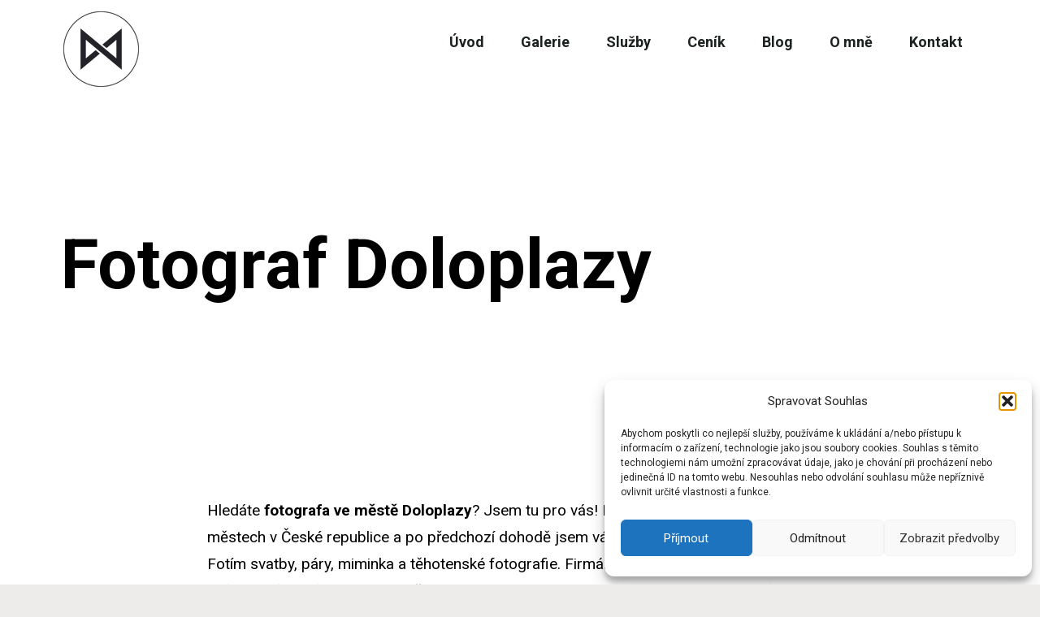

--- FILE ---
content_type: text/html; charset=UTF-8
request_url: https://holikfoto.cz/fotograf-doloplazy/
body_size: 29098
content:
<!DOCTYPE html>
<html lang="cs">
<head>
	<meta charset="UTF-8" />
	<meta name="viewport" content="width=device-width" />
	            <style>
                .fit_content {
                    width: fit-content;
                }
                body .bd_toc_container {
                    transition: all 0.5s ease-in-out !important;
                }
                .bd_toc_header_title {
                    padding-right: 10px !important;
                }
                .bd_toc_container .bd_toc_wrapper .bd_toc_content {
                    display: none;
                }
            </style>
                    <style>
            .bd_toc_container {
                transition: ease-in-out .5s !important;
            }
            .bd_toc_container {
                border-top-left-radius:     15px;
                border-top-right-radius:    15px;
                border-bottom-right-radius: 15px;
                border-bottom-left-radius:  15px;
            }
            .bd_toc_container {
                box-shadow: 35px
                            0px
                            87px
                            0px
            rgba(228,228,228,0.5);
            }
            .bd_toc_container.scroll-to-fixed-fixed {
                margin: 0 !important;
            }
            .bd_toc_wrapper .bd_toc_header .bd_toc_switcher_hide_show_icon .bd_toc_arrow {
                border-color: #11142d            }
            .bd_toc_wrapper .bd_toc_header:hover .bd_toc_switcher_hide_show_icon .bd_toc_arrow {
                border-color: #1140ff            }
            .bd_toc_header {
                border-top-left-radius:     0px;
                border-top-right-radius:    0px;
                border-bottom-right-radius: 0px;
                border-bottom-left-radius:  0px;
            }
            .bd_toc_wrapper .bd_toc_wrapper_item .bd_toc_content .bd_toc_content_list ul li a {
                border-top-left-radius:     10px;
                border-top-right-radius:    10px;
                border-bottom-right-radius: 10px;
                border-bottom-left-radius:  10px;
            }
            .bd_toc_container .bd_toc_wrapper .bd_toc_content.list-type-disc ul li a:before {
                background-color: #11142d;
                top: calc( 12px + 7px );
                left: calc( 0px - 12px );
            }

        </style>
        <meta name='robots' content='index, follow, max-image-preview:large, max-snippet:-1, max-video-preview:-1' />
	<style>img:is([sizes="auto" i], [sizes^="auto," i]) { contain-intrinsic-size: 3000px 1500px }</style>
	
	<!-- This site is optimized with the Yoast SEO plugin v26.2 - https://yoast.com/wordpress/plugins/seo/ -->
	<title>Fotograf Doloplazy - Reportážní a svatební fotograf Martin Holík</title>
	<link rel="canonical" href="https://holikfoto.cz/fotograf-doloplazy/" />
	<meta property="og:locale" content="cs_CZ" />
	<meta property="og:type" content="article" />
	<meta property="og:title" content="Fotograf Doloplazy - Reportážní a svatební fotograf Martin Holík" />
	<meta property="og:description" content="Hledáte fotografa ve městě Doloplazy? Jsem tu pro vás! Fotografuji prakticky ve všech městech v České republice a po předchozí Read More &rarr; &quot;Fotograf Doloplazy&quot;" />
	<meta property="og:url" content="https://holikfoto.cz/fotograf-doloplazy/" />
	<meta property="og:site_name" content="Reportážní a svatební fotograf Martin Holík" />
	<meta property="article:modified_time" content="2018-03-24T20:46:01+00:00" />
	<meta property="og:image" content="https://holikfoto.cz/wp-content/uploads/2018/03/krasna-nevesta-se-prohlizi-v-zrcadle-352x276.jpg" />
	<meta name="twitter:card" content="summary_large_image" />
	<script type="application/ld+json" class="yoast-schema-graph">{"@context":"https://schema.org","@graph":[{"@type":"WebPage","@id":"https://holikfoto.cz/fotograf-doloplazy/","url":"https://holikfoto.cz/fotograf-doloplazy/","name":"Fotograf Doloplazy - Reportážní a svatební fotograf Martin Holík","isPartOf":{"@id":"https://holikfoto.cz/#website"},"datePublished":"2018-03-24T20:45:14+00:00","dateModified":"2018-03-24T20:46:01+00:00","breadcrumb":{"@id":"https://holikfoto.cz/fotograf-doloplazy/#breadcrumb"},"inLanguage":"cs","potentialAction":[{"@type":"ReadAction","target":["https://holikfoto.cz/fotograf-doloplazy/"]}]},{"@type":"BreadcrumbList","@id":"https://holikfoto.cz/fotograf-doloplazy/#breadcrumb","itemListElement":[{"@type":"ListItem","position":1,"name":"Home","item":"https://holikfoto.cz/"},{"@type":"ListItem","position":2,"name":"Fotograf Doloplazy"}]},{"@type":"WebSite","@id":"https://holikfoto.cz/#website","url":"https://holikfoto.cz/","name":"Reportážní a svatební fotograf Martin Holík","description":"Profesionální fotograf Martin Holík je svatební fotograf, který zachytí dokonale atmosféru vaší svatby. Prohlédněte si fotogalerii a pošlete nazávaznou poptávku.","publisher":{"@id":"https://holikfoto.cz/#organization"},"potentialAction":[{"@type":"SearchAction","target":{"@type":"EntryPoint","urlTemplate":"https://holikfoto.cz/?s={search_term_string}"},"query-input":{"@type":"PropertyValueSpecification","valueRequired":true,"valueName":"search_term_string"}}],"inLanguage":"cs"},{"@type":"Organization","@id":"https://holikfoto.cz/#organization","name":"Reportážní a svatební fotograf Martin Holík","url":"https://holikfoto.cz/","logo":{"@type":"ImageObject","inLanguage":"cs","@id":"https://holikfoto.cz/#/schema/logo/image/","url":"https://holikfoto.cz/wp-content/uploads/2021/07/martin-holik.png","contentUrl":"https://holikfoto.cz/wp-content/uploads/2021/07/martin-holik.png","width":100,"height":100,"caption":"Reportážní a svatební fotograf Martin Holík"},"image":{"@id":"https://holikfoto.cz/#/schema/logo/image/"}},false]}</script>
	<!-- / Yoast SEO plugin. -->


<link rel='dns-prefetch' href='//stats.wp.com' />
<link rel='dns-prefetch' href='//fonts.googleapis.com' />
<link rel="alternate" type="application/rss+xml" title="Reportážní a svatební fotograf Martin Holík &raquo; RSS zdroj" href="https://holikfoto.cz/feed/" />
<link rel="alternate" type="application/rss+xml" title="Reportážní a svatební fotograf Martin Holík &raquo; RSS komentářů" href="https://holikfoto.cz/comments/feed/" />
<script type="text/javascript">
/* <![CDATA[ */
window._wpemojiSettings = {"baseUrl":"https:\/\/s.w.org\/images\/core\/emoji\/16.0.1\/72x72\/","ext":".png","svgUrl":"https:\/\/s.w.org\/images\/core\/emoji\/16.0.1\/svg\/","svgExt":".svg","source":{"concatemoji":"https:\/\/holikfoto.cz\/wp-includes\/js\/wp-emoji-release.min.js?ver=6.8.3"}};
/*! This file is auto-generated */
!function(s,n){var o,i,e;function c(e){try{var t={supportTests:e,timestamp:(new Date).valueOf()};sessionStorage.setItem(o,JSON.stringify(t))}catch(e){}}function p(e,t,n){e.clearRect(0,0,e.canvas.width,e.canvas.height),e.fillText(t,0,0);var t=new Uint32Array(e.getImageData(0,0,e.canvas.width,e.canvas.height).data),a=(e.clearRect(0,0,e.canvas.width,e.canvas.height),e.fillText(n,0,0),new Uint32Array(e.getImageData(0,0,e.canvas.width,e.canvas.height).data));return t.every(function(e,t){return e===a[t]})}function u(e,t){e.clearRect(0,0,e.canvas.width,e.canvas.height),e.fillText(t,0,0);for(var n=e.getImageData(16,16,1,1),a=0;a<n.data.length;a++)if(0!==n.data[a])return!1;return!0}function f(e,t,n,a){switch(t){case"flag":return n(e,"\ud83c\udff3\ufe0f\u200d\u26a7\ufe0f","\ud83c\udff3\ufe0f\u200b\u26a7\ufe0f")?!1:!n(e,"\ud83c\udde8\ud83c\uddf6","\ud83c\udde8\u200b\ud83c\uddf6")&&!n(e,"\ud83c\udff4\udb40\udc67\udb40\udc62\udb40\udc65\udb40\udc6e\udb40\udc67\udb40\udc7f","\ud83c\udff4\u200b\udb40\udc67\u200b\udb40\udc62\u200b\udb40\udc65\u200b\udb40\udc6e\u200b\udb40\udc67\u200b\udb40\udc7f");case"emoji":return!a(e,"\ud83e\udedf")}return!1}function g(e,t,n,a){var r="undefined"!=typeof WorkerGlobalScope&&self instanceof WorkerGlobalScope?new OffscreenCanvas(300,150):s.createElement("canvas"),o=r.getContext("2d",{willReadFrequently:!0}),i=(o.textBaseline="top",o.font="600 32px Arial",{});return e.forEach(function(e){i[e]=t(o,e,n,a)}),i}function t(e){var t=s.createElement("script");t.src=e,t.defer=!0,s.head.appendChild(t)}"undefined"!=typeof Promise&&(o="wpEmojiSettingsSupports",i=["flag","emoji"],n.supports={everything:!0,everythingExceptFlag:!0},e=new Promise(function(e){s.addEventListener("DOMContentLoaded",e,{once:!0})}),new Promise(function(t){var n=function(){try{var e=JSON.parse(sessionStorage.getItem(o));if("object"==typeof e&&"number"==typeof e.timestamp&&(new Date).valueOf()<e.timestamp+604800&&"object"==typeof e.supportTests)return e.supportTests}catch(e){}return null}();if(!n){if("undefined"!=typeof Worker&&"undefined"!=typeof OffscreenCanvas&&"undefined"!=typeof URL&&URL.createObjectURL&&"undefined"!=typeof Blob)try{var e="postMessage("+g.toString()+"("+[JSON.stringify(i),f.toString(),p.toString(),u.toString()].join(",")+"));",a=new Blob([e],{type:"text/javascript"}),r=new Worker(URL.createObjectURL(a),{name:"wpTestEmojiSupports"});return void(r.onmessage=function(e){c(n=e.data),r.terminate(),t(n)})}catch(e){}c(n=g(i,f,p,u))}t(n)}).then(function(e){for(var t in e)n.supports[t]=e[t],n.supports.everything=n.supports.everything&&n.supports[t],"flag"!==t&&(n.supports.everythingExceptFlag=n.supports.everythingExceptFlag&&n.supports[t]);n.supports.everythingExceptFlag=n.supports.everythingExceptFlag&&!n.supports.flag,n.DOMReady=!1,n.readyCallback=function(){n.DOMReady=!0}}).then(function(){return e}).then(function(){var e;n.supports.everything||(n.readyCallback(),(e=n.source||{}).concatemoji?t(e.concatemoji):e.wpemoji&&e.twemoji&&(t(e.twemoji),t(e.wpemoji)))}))}((window,document),window._wpemojiSettings);
/* ]]> */
</script>
<link rel='stylesheet' id='font-awesome-css' href='https://holikfoto.cz/wp-content/plugins/stagtools/assets/css/fontawesome-all.min.css?ver=5.15.3' type='text/css' media='all' />
<link rel='stylesheet' id='stag-shortcode-styles-css' href='https://holikfoto.cz/wp-content/plugins/stagtools/assets/css/stag-shortcodes.css?ver=2.3.8' type='text/css' media='all' />
<link rel='stylesheet' id='dashicons-css' href='https://holikfoto.cz/wp-includes/css/dashicons.min.css?ver=6.8.3' type='text/css' media='all' />
<link rel='stylesheet' id='post-views-counter-frontend-css' href='https://holikfoto.cz/wp-content/plugins/post-views-counter/css/frontend.min.css?ver=1.5.7' type='text/css' media='all' />
<style id='wp-emoji-styles-inline-css' type='text/css'>

	img.wp-smiley, img.emoji {
		display: inline !important;
		border: none !important;
		box-shadow: none !important;
		height: 1em !important;
		width: 1em !important;
		margin: 0 0.07em !important;
		vertical-align: -0.1em !important;
		background: none !important;
		padding: 0 !important;
	}
</style>
<link rel='stylesheet' id='wp-block-library-css' href='https://holikfoto.cz/wp-includes/css/dist/block-library/style.min.css?ver=6.8.3' type='text/css' media='all' />
<style id='wp-block-library-theme-inline-css' type='text/css'>
.wp-block-audio :where(figcaption){color:#555;font-size:13px;text-align:center}.is-dark-theme .wp-block-audio :where(figcaption){color:#ffffffa6}.wp-block-audio{margin:0 0 1em}.wp-block-code{border:1px solid #ccc;border-radius:4px;font-family:Menlo,Consolas,monaco,monospace;padding:.8em 1em}.wp-block-embed :where(figcaption){color:#555;font-size:13px;text-align:center}.is-dark-theme .wp-block-embed :where(figcaption){color:#ffffffa6}.wp-block-embed{margin:0 0 1em}.blocks-gallery-caption{color:#555;font-size:13px;text-align:center}.is-dark-theme .blocks-gallery-caption{color:#ffffffa6}:root :where(.wp-block-image figcaption){color:#555;font-size:13px;text-align:center}.is-dark-theme :root :where(.wp-block-image figcaption){color:#ffffffa6}.wp-block-image{margin:0 0 1em}.wp-block-pullquote{border-bottom:4px solid;border-top:4px solid;color:currentColor;margin-bottom:1.75em}.wp-block-pullquote cite,.wp-block-pullquote footer,.wp-block-pullquote__citation{color:currentColor;font-size:.8125em;font-style:normal;text-transform:uppercase}.wp-block-quote{border-left:.25em solid;margin:0 0 1.75em;padding-left:1em}.wp-block-quote cite,.wp-block-quote footer{color:currentColor;font-size:.8125em;font-style:normal;position:relative}.wp-block-quote:where(.has-text-align-right){border-left:none;border-right:.25em solid;padding-left:0;padding-right:1em}.wp-block-quote:where(.has-text-align-center){border:none;padding-left:0}.wp-block-quote.is-large,.wp-block-quote.is-style-large,.wp-block-quote:where(.is-style-plain){border:none}.wp-block-search .wp-block-search__label{font-weight:700}.wp-block-search__button{border:1px solid #ccc;padding:.375em .625em}:where(.wp-block-group.has-background){padding:1.25em 2.375em}.wp-block-separator.has-css-opacity{opacity:.4}.wp-block-separator{border:none;border-bottom:2px solid;margin-left:auto;margin-right:auto}.wp-block-separator.has-alpha-channel-opacity{opacity:1}.wp-block-separator:not(.is-style-wide):not(.is-style-dots){width:100px}.wp-block-separator.has-background:not(.is-style-dots){border-bottom:none;height:1px}.wp-block-separator.has-background:not(.is-style-wide):not(.is-style-dots){height:2px}.wp-block-table{margin:0 0 1em}.wp-block-table td,.wp-block-table th{word-break:normal}.wp-block-table :where(figcaption){color:#555;font-size:13px;text-align:center}.is-dark-theme .wp-block-table :where(figcaption){color:#ffffffa6}.wp-block-video :where(figcaption){color:#555;font-size:13px;text-align:center}.is-dark-theme .wp-block-video :where(figcaption){color:#ffffffa6}.wp-block-video{margin:0 0 1em}:root :where(.wp-block-template-part.has-background){margin-bottom:0;margin-top:0;padding:1.25em 2.375em}
</style>
<style id='classic-theme-styles-inline-css' type='text/css'>
/*! This file is auto-generated */
.wp-block-button__link{color:#fff;background-color:#32373c;border-radius:9999px;box-shadow:none;text-decoration:none;padding:calc(.667em + 2px) calc(1.333em + 2px);font-size:1.125em}.wp-block-file__button{background:#32373c;color:#fff;text-decoration:none}
</style>
<style id='boomdevs-toc-style-inline-css' type='text/css'>
/*!********************************************************************************************************************************************************************************************************************************************************************!*\
  !*** css ./node_modules/css-loader/dist/cjs.js??ruleSet[1].rules[3].use[1]!./node_modules/postcss-loader/dist/cjs.js??ruleSet[1].rules[3].use[2]!./node_modules/sass-loader/dist/cjs.js??ruleSet[1].rules[3].use[3]!./includes/block-editor/assets/scss/edit.scss ***!
  \********************************************************************************************************************************************************************************************************************************************************************/
.is-root-container .is-selected.wp-block-boomdevs-toc:focus {
  outline: none;
}

.wp-block-boomdevs-toc .bd_toc_block_wrapper {
  background-color: #EFF7FF;
  border: 1px solid #D4ECFF;
  border-radius: 10px;
  padding: 15px;
  font-family: inherit;
  display: flex;
  align-items: center;
}
.wp-block-boomdevs-toc .bd_toc_block_wrapper img {
  width: 60px;
  margin-right: 20px;
}
.wp-block-boomdevs-toc .bd_toc_block_wrapper h2 {
  font-size: 20px !important;
  margin: 0;
}

/*# sourceMappingURL=index.css.map*/
</style>
<link rel='stylesheet' id='mediaelement-css' href='https://holikfoto.cz/wp-includes/js/mediaelement/mediaelementplayer-legacy.min.css?ver=4.2.17' type='text/css' media='all' />
<link rel='stylesheet' id='wp-mediaelement-css' href='https://holikfoto.cz/wp-includes/js/mediaelement/wp-mediaelement.min.css?ver=6.8.3' type='text/css' media='all' />
<style id='jetpack-sharing-buttons-style-inline-css' type='text/css'>
.jetpack-sharing-buttons__services-list{display:flex;flex-direction:row;flex-wrap:wrap;gap:0;list-style-type:none;margin:5px;padding:0}.jetpack-sharing-buttons__services-list.has-small-icon-size{font-size:12px}.jetpack-sharing-buttons__services-list.has-normal-icon-size{font-size:16px}.jetpack-sharing-buttons__services-list.has-large-icon-size{font-size:24px}.jetpack-sharing-buttons__services-list.has-huge-icon-size{font-size:36px}@media print{.jetpack-sharing-buttons__services-list{display:none!important}}.editor-styles-wrapper .wp-block-jetpack-sharing-buttons{gap:0;padding-inline-start:0}ul.jetpack-sharing-buttons__services-list.has-background{padding:1.25em 2.375em}
</style>
<link rel='stylesheet' id='visual-portfolio-block-filter-by-category-css' href='https://holikfoto.cz/wp-content/plugins/visual-portfolio/build/gutenberg/blocks/filter-by-category/style.css?ver=1751922829' type='text/css' media='all' />
<link rel='stylesheet' id='visual-portfolio-block-pagination-css' href='https://holikfoto.cz/wp-content/plugins/visual-portfolio/build/gutenberg/blocks/pagination/style.css?ver=1751922829' type='text/css' media='all' />
<link rel='stylesheet' id='visual-portfolio-block-sort-css' href='https://holikfoto.cz/wp-content/plugins/visual-portfolio/build/gutenberg/blocks/sort/style.css?ver=1751922829' type='text/css' media='all' />
<style id='global-styles-inline-css' type='text/css'>
:root{--wp--preset--aspect-ratio--square: 1;--wp--preset--aspect-ratio--4-3: 4/3;--wp--preset--aspect-ratio--3-4: 3/4;--wp--preset--aspect-ratio--3-2: 3/2;--wp--preset--aspect-ratio--2-3: 2/3;--wp--preset--aspect-ratio--16-9: 16/9;--wp--preset--aspect-ratio--9-16: 9/16;--wp--preset--color--black: #000000;--wp--preset--color--cyan-bluish-gray: #abb8c3;--wp--preset--color--white: #ffffff;--wp--preset--color--pale-pink: #f78da7;--wp--preset--color--vivid-red: #cf2e2e;--wp--preset--color--luminous-vivid-orange: #ff6900;--wp--preset--color--luminous-vivid-amber: #fcb900;--wp--preset--color--light-green-cyan: #7bdcb5;--wp--preset--color--vivid-green-cyan: #00d084;--wp--preset--color--pale-cyan-blue: #8ed1fc;--wp--preset--color--vivid-cyan-blue: #0693e3;--wp--preset--color--vivid-purple: #9b51e0;--wp--preset--gradient--vivid-cyan-blue-to-vivid-purple: linear-gradient(135deg,rgba(6,147,227,1) 0%,rgb(155,81,224) 100%);--wp--preset--gradient--light-green-cyan-to-vivid-green-cyan: linear-gradient(135deg,rgb(122,220,180) 0%,rgb(0,208,130) 100%);--wp--preset--gradient--luminous-vivid-amber-to-luminous-vivid-orange: linear-gradient(135deg,rgba(252,185,0,1) 0%,rgba(255,105,0,1) 100%);--wp--preset--gradient--luminous-vivid-orange-to-vivid-red: linear-gradient(135deg,rgba(255,105,0,1) 0%,rgb(207,46,46) 100%);--wp--preset--gradient--very-light-gray-to-cyan-bluish-gray: linear-gradient(135deg,rgb(238,238,238) 0%,rgb(169,184,195) 100%);--wp--preset--gradient--cool-to-warm-spectrum: linear-gradient(135deg,rgb(74,234,220) 0%,rgb(151,120,209) 20%,rgb(207,42,186) 40%,rgb(238,44,130) 60%,rgb(251,105,98) 80%,rgb(254,248,76) 100%);--wp--preset--gradient--blush-light-purple: linear-gradient(135deg,rgb(255,206,236) 0%,rgb(152,150,240) 100%);--wp--preset--gradient--blush-bordeaux: linear-gradient(135deg,rgb(254,205,165) 0%,rgb(254,45,45) 50%,rgb(107,0,62) 100%);--wp--preset--gradient--luminous-dusk: linear-gradient(135deg,rgb(255,203,112) 0%,rgb(199,81,192) 50%,rgb(65,88,208) 100%);--wp--preset--gradient--pale-ocean: linear-gradient(135deg,rgb(255,245,203) 0%,rgb(182,227,212) 50%,rgb(51,167,181) 100%);--wp--preset--gradient--electric-grass: linear-gradient(135deg,rgb(202,248,128) 0%,rgb(113,206,126) 100%);--wp--preset--gradient--midnight: linear-gradient(135deg,rgb(2,3,129) 0%,rgb(40,116,252) 100%);--wp--preset--font-size--small: 13px;--wp--preset--font-size--medium: 20px;--wp--preset--font-size--large: 36px;--wp--preset--font-size--x-large: 42px;--wp--preset--spacing--20: 0.44rem;--wp--preset--spacing--30: 0.67rem;--wp--preset--spacing--40: 1rem;--wp--preset--spacing--50: 1.5rem;--wp--preset--spacing--60: 2.25rem;--wp--preset--spacing--70: 3.38rem;--wp--preset--spacing--80: 5.06rem;--wp--preset--shadow--natural: 6px 6px 9px rgba(0, 0, 0, 0.2);--wp--preset--shadow--deep: 12px 12px 50px rgba(0, 0, 0, 0.4);--wp--preset--shadow--sharp: 6px 6px 0px rgba(0, 0, 0, 0.2);--wp--preset--shadow--outlined: 6px 6px 0px -3px rgba(255, 255, 255, 1), 6px 6px rgba(0, 0, 0, 1);--wp--preset--shadow--crisp: 6px 6px 0px rgba(0, 0, 0, 1);}:where(.is-layout-flex){gap: 0.5em;}:where(.is-layout-grid){gap: 0.5em;}body .is-layout-flex{display: flex;}.is-layout-flex{flex-wrap: wrap;align-items: center;}.is-layout-flex > :is(*, div){margin: 0;}body .is-layout-grid{display: grid;}.is-layout-grid > :is(*, div){margin: 0;}:where(.wp-block-columns.is-layout-flex){gap: 2em;}:where(.wp-block-columns.is-layout-grid){gap: 2em;}:where(.wp-block-post-template.is-layout-flex){gap: 1.25em;}:where(.wp-block-post-template.is-layout-grid){gap: 1.25em;}.has-black-color{color: var(--wp--preset--color--black) !important;}.has-cyan-bluish-gray-color{color: var(--wp--preset--color--cyan-bluish-gray) !important;}.has-white-color{color: var(--wp--preset--color--white) !important;}.has-pale-pink-color{color: var(--wp--preset--color--pale-pink) !important;}.has-vivid-red-color{color: var(--wp--preset--color--vivid-red) !important;}.has-luminous-vivid-orange-color{color: var(--wp--preset--color--luminous-vivid-orange) !important;}.has-luminous-vivid-amber-color{color: var(--wp--preset--color--luminous-vivid-amber) !important;}.has-light-green-cyan-color{color: var(--wp--preset--color--light-green-cyan) !important;}.has-vivid-green-cyan-color{color: var(--wp--preset--color--vivid-green-cyan) !important;}.has-pale-cyan-blue-color{color: var(--wp--preset--color--pale-cyan-blue) !important;}.has-vivid-cyan-blue-color{color: var(--wp--preset--color--vivid-cyan-blue) !important;}.has-vivid-purple-color{color: var(--wp--preset--color--vivid-purple) !important;}.has-black-background-color{background-color: var(--wp--preset--color--black) !important;}.has-cyan-bluish-gray-background-color{background-color: var(--wp--preset--color--cyan-bluish-gray) !important;}.has-white-background-color{background-color: var(--wp--preset--color--white) !important;}.has-pale-pink-background-color{background-color: var(--wp--preset--color--pale-pink) !important;}.has-vivid-red-background-color{background-color: var(--wp--preset--color--vivid-red) !important;}.has-luminous-vivid-orange-background-color{background-color: var(--wp--preset--color--luminous-vivid-orange) !important;}.has-luminous-vivid-amber-background-color{background-color: var(--wp--preset--color--luminous-vivid-amber) !important;}.has-light-green-cyan-background-color{background-color: var(--wp--preset--color--light-green-cyan) !important;}.has-vivid-green-cyan-background-color{background-color: var(--wp--preset--color--vivid-green-cyan) !important;}.has-pale-cyan-blue-background-color{background-color: var(--wp--preset--color--pale-cyan-blue) !important;}.has-vivid-cyan-blue-background-color{background-color: var(--wp--preset--color--vivid-cyan-blue) !important;}.has-vivid-purple-background-color{background-color: var(--wp--preset--color--vivid-purple) !important;}.has-black-border-color{border-color: var(--wp--preset--color--black) !important;}.has-cyan-bluish-gray-border-color{border-color: var(--wp--preset--color--cyan-bluish-gray) !important;}.has-white-border-color{border-color: var(--wp--preset--color--white) !important;}.has-pale-pink-border-color{border-color: var(--wp--preset--color--pale-pink) !important;}.has-vivid-red-border-color{border-color: var(--wp--preset--color--vivid-red) !important;}.has-luminous-vivid-orange-border-color{border-color: var(--wp--preset--color--luminous-vivid-orange) !important;}.has-luminous-vivid-amber-border-color{border-color: var(--wp--preset--color--luminous-vivid-amber) !important;}.has-light-green-cyan-border-color{border-color: var(--wp--preset--color--light-green-cyan) !important;}.has-vivid-green-cyan-border-color{border-color: var(--wp--preset--color--vivid-green-cyan) !important;}.has-pale-cyan-blue-border-color{border-color: var(--wp--preset--color--pale-cyan-blue) !important;}.has-vivid-cyan-blue-border-color{border-color: var(--wp--preset--color--vivid-cyan-blue) !important;}.has-vivid-purple-border-color{border-color: var(--wp--preset--color--vivid-purple) !important;}.has-vivid-cyan-blue-to-vivid-purple-gradient-background{background: var(--wp--preset--gradient--vivid-cyan-blue-to-vivid-purple) !important;}.has-light-green-cyan-to-vivid-green-cyan-gradient-background{background: var(--wp--preset--gradient--light-green-cyan-to-vivid-green-cyan) !important;}.has-luminous-vivid-amber-to-luminous-vivid-orange-gradient-background{background: var(--wp--preset--gradient--luminous-vivid-amber-to-luminous-vivid-orange) !important;}.has-luminous-vivid-orange-to-vivid-red-gradient-background{background: var(--wp--preset--gradient--luminous-vivid-orange-to-vivid-red) !important;}.has-very-light-gray-to-cyan-bluish-gray-gradient-background{background: var(--wp--preset--gradient--very-light-gray-to-cyan-bluish-gray) !important;}.has-cool-to-warm-spectrum-gradient-background{background: var(--wp--preset--gradient--cool-to-warm-spectrum) !important;}.has-blush-light-purple-gradient-background{background: var(--wp--preset--gradient--blush-light-purple) !important;}.has-blush-bordeaux-gradient-background{background: var(--wp--preset--gradient--blush-bordeaux) !important;}.has-luminous-dusk-gradient-background{background: var(--wp--preset--gradient--luminous-dusk) !important;}.has-pale-ocean-gradient-background{background: var(--wp--preset--gradient--pale-ocean) !important;}.has-electric-grass-gradient-background{background: var(--wp--preset--gradient--electric-grass) !important;}.has-midnight-gradient-background{background: var(--wp--preset--gradient--midnight) !important;}.has-small-font-size{font-size: var(--wp--preset--font-size--small) !important;}.has-medium-font-size{font-size: var(--wp--preset--font-size--medium) !important;}.has-large-font-size{font-size: var(--wp--preset--font-size--large) !important;}.has-x-large-font-size{font-size: var(--wp--preset--font-size--x-large) !important;}
:where(.wp-block-post-template.is-layout-flex){gap: 1.25em;}:where(.wp-block-post-template.is-layout-grid){gap: 1.25em;}
:where(.wp-block-columns.is-layout-flex){gap: 2em;}:where(.wp-block-columns.is-layout-grid){gap: 2em;}
:root :where(.wp-block-pullquote){font-size: 1.5em;line-height: 1.6;}
:where(.wp-block-visual-portfolio-loop.is-layout-flex){gap: 1.25em;}:where(.wp-block-visual-portfolio-loop.is-layout-grid){gap: 1.25em;}
</style>
<link rel='stylesheet' id='twenty20-css' href='https://holikfoto.cz/wp-content/plugins/twenty20/assets/css/twenty20.css?ver=2.0.4' type='text/css' media='all' />
<link rel='stylesheet' id='boomdevs-toc-css' href='https://holikfoto.cz/wp-content/plugins/top-table-of-contents/public/css/boomdevs-toc-public.css?ver=1.3.30' type='text/css' media='all' />
<link rel='stylesheet' id='cmplz-general-css' href='https://holikfoto.cz/wp-content/plugins/complianz-gdpr/assets/css/cookieblocker.min.css?ver=1754252058' type='text/css' media='all' />
<link rel='stylesheet' id='mono-google-fonts-css' href='//fonts.googleapis.com/css?family=Roboto%3Aregular%2Citalic%2C300%2C700%2C900%26subset%3Dlatin&#038;ver=1.2.1' type='text/css' media='all' />
<link rel='stylesheet' id='mono-style-css' href='https://holikfoto.cz/wp-content/themes/mono/style.css?ver=1.2.1' type='text/css' media='all' />
<link rel='stylesheet' id='genericons-css' href='https://holikfoto.cz/wp-content/plugins/jetpack/_inc/genericons/genericons/genericons.css?ver=3.1' type='text/css' media='all' />
<link rel='stylesheet' id='msl-main-css' href='https://holikfoto.cz/wp-content/plugins/master-slider/public/assets/css/masterslider.main.css?ver=3.11.0' type='text/css' media='all' />
<link rel='stylesheet' id='msl-custom-css' href='https://holikfoto.cz/wp-content/uploads/master-slider/custom.css?ver=9.2' type='text/css' media='all' />
<link rel='stylesheet' id='wpr-text-animations-css-css' href='https://holikfoto.cz/wp-content/plugins/royal-elementor-addons/assets/css/lib/animations/text-animations.min.css?ver=1.7.1036' type='text/css' media='all' />
<link rel='stylesheet' id='wpr-addons-css-css' href='https://holikfoto.cz/wp-content/plugins/royal-elementor-addons/assets/css/frontend.min.css?ver=1.7.1036' type='text/css' media='all' />
<link rel='stylesheet' id='font-awesome-5-all-css' href='https://holikfoto.cz/wp-content/plugins/elementor/assets/lib/font-awesome/css/all.min.css?ver=1.7.1036' type='text/css' media='all' />
<link rel='stylesheet' id='yasrcss-css' href='https://holikfoto.cz/wp-content/plugins/yet-another-stars-rating/includes/css/yasr.css?ver=3.4.15' type='text/css' media='all' />
<style id='yasrcss-inline-css' type='text/css'>

            .yasr-star-rating {
                background-image: url('https://holikfoto.cz/wp-content/plugins/yet-another-stars-rating/includes/img/star_2.svg');
            }
            .yasr-star-rating .yasr-star-value {
                background: url('https://holikfoto.cz/wp-content/plugins/yet-another-stars-rating/includes/img/star_3.svg') ;
            }
</style>
<script type="text/javascript" id="post-views-counter-frontend-js-before">
/* <![CDATA[ */
var pvcArgsFrontend = {"mode":"js","postID":18305,"requestURL":"https:\/\/holikfoto.cz\/wp-admin\/admin-ajax.php","nonce":"2a6aadf5d5","dataStorage":"cookies","multisite":false,"path":"\/","domain":""};
/* ]]> */
</script>
<script type="text/javascript" src="https://holikfoto.cz/wp-content/plugins/post-views-counter/js/frontend.min.js?ver=1.5.7" id="post-views-counter-frontend-js"></script>
<script type="text/javascript" data-cfasync="false" src="https://holikfoto.cz/wp-includes/js/jquery/jquery.min.js?ver=3.7.1" id="jquery-core-js"></script>
<script type="text/javascript" data-cfasync="false" src="https://holikfoto.cz/wp-includes/js/jquery/jquery-migrate.min.js?ver=3.4.1" id="jquery-migrate-js"></script>
<script type="text/javascript" id="seo-automated-link-building-js-extra">
/* <![CDATA[ */
var seoAutomatedLinkBuilding = {"ajaxUrl":"https:\/\/holikfoto.cz\/wp-admin\/admin-ajax.php"};
/* ]]> */
</script>
<script type="text/javascript" src="https://holikfoto.cz/wp-content/plugins/seo-automated-link-building/js/seo-automated-link-building.js?ver=6.8.3" id="seo-automated-link-building-js"></script>
<link rel="https://api.w.org/" href="https://holikfoto.cz/wp-json/" /><link rel="alternate" title="JSON" type="application/json" href="https://holikfoto.cz/wp-json/wp/v2/pages/18305" /><link rel="EditURI" type="application/rsd+xml" title="RSD" href="https://holikfoto.cz/xmlrpc.php?rsd" />
<meta name="generator" content="WordPress 6.8.3" />
<link rel='shortlink' href='https://holikfoto.cz/?p=18305' />
		<!-- Custom Logo: hide header text -->
		<style id="custom-logo-css" type="text/css">
			.site-title, .site-description {
				position: absolute;
				clip-path: inset(50%);
			}
		</style>
		<link rel="alternate" title="oEmbed (JSON)" type="application/json+oembed" href="https://holikfoto.cz/wp-json/oembed/1.0/embed?url=https%3A%2F%2Fholikfoto.cz%2Ffotograf-doloplazy%2F" />
<link rel="alternate" title="oEmbed (XML)" type="text/xml+oembed" href="https://holikfoto.cz/wp-json/oembed/1.0/embed?url=https%3A%2F%2Fholikfoto.cz%2Ffotograf-doloplazy%2F&#038;format=xml" />
<script>var ms_grabbing_curosr = 'https://holikfoto.cz/wp-content/plugins/master-slider/public/assets/css/common/grabbing.cur', ms_grab_curosr = 'https://holikfoto.cz/wp-content/plugins/master-slider/public/assets/css/common/grab.cur';</script>
<meta name="generator" content="MasterSlider 3.11.0 - Responsive Touch Image Slider | avt.li/msf" />
<script type='text/javascript'>
/* <![CDATA[ */
var VPData = {"version":"3.3.16","pro":false,"__":{"couldnt_retrieve_vp":"Couldn't retrieve Visual Portfolio ID.","pswp_close":"Close (Esc)","pswp_share":"Share","pswp_fs":"Toggle fullscreen","pswp_zoom":"Zoom in\/out","pswp_prev":"Previous (arrow left)","pswp_next":"Next (arrow right)","pswp_share_fb":"Share on Facebook","pswp_share_tw":"Tweet","pswp_share_x":"X","pswp_share_pin":"Pin it","pswp_download":"Download","fancybox_close":"Close","fancybox_next":"Next","fancybox_prev":"Previous","fancybox_error":"The requested content cannot be loaded. <br \/> Please try again later.","fancybox_play_start":"Start slideshow","fancybox_play_stop":"Pause slideshow","fancybox_full_screen":"Full screen","fancybox_thumbs":"Thumbnails","fancybox_download":"Download","fancybox_share":"Share","fancybox_zoom":"Zoom"},"settingsPopupGallery":{"enable_on_wordpress_images":false,"vendor":"fancybox","deep_linking":false,"deep_linking_url_to_share_images":false,"show_arrows":true,"show_counter":true,"show_zoom_button":true,"show_fullscreen_button":true,"show_share_button":true,"show_close_button":true,"show_thumbs":true,"show_download_button":false,"show_slideshow":false,"click_to_zoom":true,"restore_focus":true},"screenSizes":[320,576,768,992,1200]};
/* ]]> */
</script>
		<noscript>
			<style type="text/css">
				.vp-portfolio__preloader-wrap{display:none}.vp-portfolio__filter-wrap,.vp-portfolio__items-wrap,.vp-portfolio__pagination-wrap,.vp-portfolio__sort-wrap{opacity:1;visibility:visible}.vp-portfolio__item .vp-portfolio__item-img noscript+img,.vp-portfolio__thumbnails-wrap{display:none}
			</style>
		</noscript>
			<style>img#wpstats{display:none}</style>
					<style>.cmplz-hidden {
					display: none !important;
				}</style><meta name="generator" content="Elementor 3.32.5; features: e_font_icon_svg, additional_custom_breakpoints; settings: css_print_method-external, google_font-enabled, font_display-swap">
			<style>
				.e-con.e-parent:nth-of-type(n+4):not(.e-lazyloaded):not(.e-no-lazyload),
				.e-con.e-parent:nth-of-type(n+4):not(.e-lazyloaded):not(.e-no-lazyload) * {
					background-image: none !important;
				}
				@media screen and (max-height: 1024px) {
					.e-con.e-parent:nth-of-type(n+3):not(.e-lazyloaded):not(.e-no-lazyload),
					.e-con.e-parent:nth-of-type(n+3):not(.e-lazyloaded):not(.e-no-lazyload) * {
						background-image: none !important;
					}
				}
				@media screen and (max-height: 640px) {
					.e-con.e-parent:nth-of-type(n+2):not(.e-lazyloaded):not(.e-no-lazyload),
					.e-con.e-parent:nth-of-type(n+2):not(.e-lazyloaded):not(.e-no-lazyload) * {
						background-image: none !important;
					}
				}
			</style>
					<style type="text/css">
			/* If html does not have either class, do not show lazy loaded images. */
			html:not(.vp-lazyload-enabled):not(.js) .vp-lazyload {
				display: none;
			}
		</style>
		<script>
			document.documentElement.classList.add(
				'vp-lazyload-enabled'
			);
		</script>
		<style type="text/css">.bd_toc_container{width:100%!important;}.bd_toc_wrapper{padding-top:20px!important;padding-right:25px!important;padding-bottom:20px!important;padding-left:25px!important;}.bd_toc_container{margin-top:0px!important;margin-bottom:30px!important;}.bd_toc_container{background-color:#ffffff!important;}.bd_toc_container{border-top-width:1px!important;border-right-width:1px!important;border-bottom-width:1px!important;border-left-width:1px!important;border-color:#efefef!important;border-style:solid!important;}.bd_toc_header_title{font-size:20px!important;line-height:30px!important;}.bd_toc_wrapper .bd_toc_header .bd_toc_header_title{color:#11142d!important;}.bd_toc_wrapper .bd_toc_header:hover .bd_toc_header_title{color:#1140ff!important;}.bd_toc_header{padding-top:0px!important;padding-right:2px!important;padding-bottom:0px!important;padding-left:0px!important;}.bd_toc_header.active{margin-top:0px!important;margin-right:0px!important;margin-bottom:15px!important;margin-left:0px!important;}.bd_toc_content_list .bd_toc_content_list_item ul > li > a{font-size:14px!important;line-height:20px!important;}.bd_toc_wrapper .bd_toc_wrapper_item .bd_toc_content .bd_toc_content_list_item ul li a{padding-top:12px!important;padding-right:45px!important;padding-bottom:12px!important;padding-left:0px!important;}.bd_toc_wrapper .bd_toc_wrapper_item .bd_toc_content .bd_toc_content_list_item ul li a{margin-top:0px!important;margin-right:0px!important;margin-bottom:0px!important;margin-left:0px!important;}.bd_toc_wrapper .bd_toc_wrapper_item .bd_toc_content .bd_toc_content_list ul li a{border-top-width:0px;border-right-width:0px;border-bottom-width:0px;border-left-width:0px;border-color:#ffffff;border-style:solid;}.bd_toc_wrapper .bd_toc_wrapper_item .bd_toc_content .bd_toc_content_list ul li.current > a{border-top-width:0px;border-right-width:0px;border-bottom-width:0px;border-left-width:0px;border-color:#ffffff;border-style:solid;}.bd_toc_content{background-color:#ffffff!important;}.bd_toc_wrapper .bd_toc_wrapper_item .bd_toc_content .bd_toc_content_list ul li a{background-color:#ffffff!important;}.bd_toc_wrapper .bd_toc_wrapper_item .bd_toc_content .bd_toc_content_list ul li.current > a{background-color:#f7f7f700!important;}.bd_toc_wrapper .bd_toc_wrapper_item .bd_toc_content .bd_toc_content_list ul li a, .bd_toc_container .bd_toc_wrapper .bd_toc_content_list_item ul li .collaps-button .toggle-icon{color:#11142d;}.bd_toc_wrapper .bd_toc_wrapper_item .bd_toc_content .bd_toc_content_list ul li a:hover, .bd_toc_container .bd_toc_wrapper .bd_toc_content_list_item ul li .collaps-button .toggle-icon:hover{color:#1140ff;}.bd_toc_wrapper .bd_toc_wrapper_item .bd_toc_content .bd_toc_content_list ul li.current > a,.bd_toc_container .bd_toc_wrapper .bd_toc_content_list_item ul li.current>.collaps-button .toggle-icon{color:#1140ff;}</style>
<style type="text/css" id="mono-inline-css">
a {color:#262626;}button,.button,.twitter-follow-button,.instagram-follow-link,input[type="reset"],input[type="submit"],input[type="button"] {background-color:#262626;}.site-footer {background-color:#262626;}body {font-family:'Roboto';}.site-branding,h1,h2,h3,h4,h5,h6,.wp-block-quote p,.wp-block-pullquote p {font-family:'Roboto';}.site-byline {display:none;}
</style>
<style id="wpr_lightbox_styles">
				.lg-backdrop {
					background-color: rgba(0,0,0,0.6) !important;
				}
				.lg-toolbar,
				.lg-dropdown {
					background-color: rgba(0,0,0,0.8) !important;
				}
				.lg-dropdown:after {
					border-bottom-color: rgba(0,0,0,0.8) !important;
				}
				.lg-sub-html {
					background-color: rgba(0,0,0,0.8) !important;
				}
				.lg-thumb-outer,
				.lg-progress-bar {
					background-color: #444444 !important;
				}
				.lg-progress {
					background-color: #a90707 !important;
				}
				.lg-icon {
					color: #efefef !important;
					font-size: 20px !important;
				}
				.lg-icon.lg-toogle-thumb {
					font-size: 24px !important;
				}
				.lg-icon:hover,
				.lg-dropdown-text:hover {
					color: #ffffff !important;
				}
				.lg-sub-html,
				.lg-dropdown-text {
					color: #efefef !important;
					font-size: 14px !important;
				}
				#lg-counter {
					color: #efefef !important;
					font-size: 14px !important;
				}
				.lg-prev,
				.lg-next {
					font-size: 35px !important;
				}

				/* Defaults */
				.lg-icon {
				background-color: transparent !important;
				}

				#lg-counter {
				opacity: 0.9;
				}

				.lg-thumb-outer {
				padding: 0 10px;
				}

				.lg-thumb-item {
				border-radius: 0 !important;
				border: none !important;
				opacity: 0.5;
				}

				.lg-thumb-item.active {
					opacity: 1;
				}
	         </style><meta name="facebook-domain-verification" content="7xt3k21ne8g6bhsav1ytq3g88nr4m4" />  
<!-- Google tag (gtag.js) -->
<script async src="https://www.googletagmanager.com/gtag/js?id=G-SNRSB14PQR"></script>
<script>
  window.dataLayer = window.dataLayer || [];
  function gtag(){dataLayer.push(arguments);}
  gtag('js', new Date());

  gtag('config', 'G-SNRSB14PQR');
</script> 
<!-- Meta Pixel Code -->
<script>
!function(f,b,e,v,n,t,s)
{if(f.fbq)return;n=f.fbq=function(){n.callMethod?
n.callMethod.apply(n,arguments):n.queue.push(arguments)};
if(!f._fbq)f._fbq=n;n.push=n;n.loaded=!0;n.version='2.0';
n.queue=[];t=b.createElement(e);t.async=!0;
t.src=v;s=b.getElementsByTagName(e)[0];
s.parentNode.insertBefore(t,s)}(window, document,'script',
'https://connect.facebook.net/en_US/fbevents.js');
fbq('init', '754204008993805');
fbq('track', 'PageView');
</script>
<noscript><img height="1" width="1" style="display:none"
src="https://www.facebook.com/tr?id=754204008993805&ev=PageView&noscript=1"
/></noscript>
<!-- End Meta Pixel Code -->
</head>

<body class="wp-singular page-template page-template-page_fullwidth page-template-page_fullwidth-php page page-id-18305 wp-custom-logo wp-embed-responsive wp-theme-mono _masterslider _ms_version_3.11.0 use-background-cover stagtools elementor-default elementor-kit-79572">
		<script>
			(function($) {
				if (!$) {
					return;
				}

				// Previously we added this code on Elementor pages only,
				// but sometimes Lightbox enabled globally and it still conflicting with our galleries.
				// if (!$('.elementor-page').length) {
				//     return;
				// }

				function addDataAttribute($items) {
					$items.find('.vp-portfolio__item a:not([data-elementor-open-lightbox])').each(function () {
						if (/\.(png|jpe?g|gif|svg|webp)(\?.*)?$/i.test(this.href)) {
							this.dataset.elementorOpenLightbox = 'no';
						}
					});
				}

				$(document).on('init.vpf', function(event, vpObject) {
					if ('vpf' !== event.namespace) {
						return;
					}

					addDataAttribute(vpObject.$item);
				});
				$(document).on('addItems.vpf', function(event, vpObject, $items) {
					if ('vpf' !== event.namespace) {
						return;
					}

					addDataAttribute($items);
				});
			})(window.jQuery);
		</script>
		<div id="page" class="hfeed site">
	<a class="skip-link screen-reader-text" href="#content">Skip to content</a>

	<header id="masthead" class="site-header" role="banner">
		<div class="container">

			<div class="site-branding">
				<a href="https://holikfoto.cz/" class="custom-logo-link" rel="home"><img width="100" height="100" src="https://holikfoto.cz/wp-content/uploads/2021/07/martin-holik.png" class="custom-logo" alt="Martin Holík svatební fotograf" decoding="async" data-attachment-id="72278" data-permalink="https://holikfoto.cz/martin-holik/" data-orig-file="https://holikfoto.cz/wp-content/uploads/2021/07/martin-holik.png" data-orig-size="100,100" data-comments-opened="1" data-image-meta="{&quot;aperture&quot;:&quot;0&quot;,&quot;credit&quot;:&quot;&quot;,&quot;camera&quot;:&quot;&quot;,&quot;caption&quot;:&quot;&quot;,&quot;created_timestamp&quot;:&quot;0&quot;,&quot;copyright&quot;:&quot;&quot;,&quot;focal_length&quot;:&quot;0&quot;,&quot;iso&quot;:&quot;0&quot;,&quot;shutter_speed&quot;:&quot;0&quot;,&quot;title&quot;:&quot;&quot;,&quot;orientation&quot;:&quot;0&quot;}" data-image-title="Martin Holík svatební fotograf" data-image-description="" data-image-caption="" data-medium-file="https://holikfoto.cz/wp-content/uploads/2021/07/martin-holik.png" data-large-file="https://holikfoto.cz/wp-content/uploads/2021/07/martin-holik.png" /></a>
									<div class="site-title-wrap">
						<h1 class="site-title"><a href="https://holikfoto.cz/" rel="home">Reportážní a svatební fotograf Martin Holík</a></h1>
													<span class="site-description">Profesionální fotograf Martin Holík je svatební fotograf, který zachytí dokonale atmosféru vaší svatby. Prohlédněte si fotogalerii a pošlete nazávaznou poptávku.</span>
											</div>
				
			</div><!-- .site-branding -->

			<button id="trigger-overlay" type="button">Menu</button>
			<div class="nav-sec overlay">
			    <button type="button" class="overlay-close">Close</button>
				<nav id="site-navigation" class="main-navigation" role="navigation">
					<div class="menu-horni-menu-container"><ul id="primary-menu" class="primary-menu"><li id="menu-item-75299" class="menu-item menu-item-type-custom menu-item-object-custom menu-item-home menu-item-75299"><a href="https://holikfoto.cz/">Úvod</a></li>
<li id="menu-item-3705" class="menu-item menu-item-type-custom menu-item-object-custom menu-item-has-children menu-item-3705"><a href="#">Galerie</a>
<ul class="sub-menu">
	<li id="menu-item-80206" class="menu-item menu-item-type-post_type menu-item-object-page menu-item-80206"><a href="https://holikfoto.cz/svatebni-fotograf/">Svatební fotografie</a></li>
	<li id="menu-item-23095" class="menu-item menu-item-type-post_type menu-item-object-page menu-item-23095"><a href="https://holikfoto.cz/tehotenske-foceni/">Těhotenské focení</a></li>
	<li id="menu-item-3709" class="menu-item menu-item-type-post_type menu-item-object-page menu-item-3709"><a href="https://holikfoto.cz/fotografovani-paru/">Fotografování párů</a></li>
	<li id="menu-item-3711" class="menu-item menu-item-type-post_type menu-item-object-page menu-item-3711"><a href="https://holikfoto.cz/rodinne-fotografovani/">Rodinné fotografování</a></li>
	<li id="menu-item-38514" class="menu-item menu-item-type-post_type menu-item-object-page menu-item-38514"><a href="https://holikfoto.cz/firemni-foceni/">Firemní focení</a></li>
	<li id="menu-item-80412" class="menu-item menu-item-type-post_type menu-item-object-page menu-item-80412"><a href="https://holikfoto.cz/atelier-olomouc/">Fotoateliér Olomouc</a></li>
	<li id="menu-item-3708" class="menu-item menu-item-type-taxonomy menu-item-object-category menu-item-3708"><a href="https://holikfoto.cz/category/dokument/">Dokument</a></li>
</ul>
</li>
<li id="menu-item-81355" class="menu-item menu-item-type-custom menu-item-object-custom menu-item-has-children menu-item-81355"><a href="#">Služby</a>
<ul class="sub-menu">
	<li id="menu-item-81357" class="menu-item menu-item-type-custom menu-item-object-custom menu-item-81357"><a href="https://holikfoto.cz/svatebni-fotograf/">Svatební focení</a></li>
	<li id="menu-item-81358" class="menu-item menu-item-type-custom menu-item-object-custom menu-item-81358"><a href="https://holikfoto.cz/tehotenske-foceni/">Těhotenské focení</a></li>
	<li id="menu-item-81359" class="menu-item menu-item-type-custom menu-item-object-custom menu-item-81359"><a href="https://holikfoto.cz/fotografovani-paru/">Focení párů</a></li>
	<li id="menu-item-81360" class="menu-item menu-item-type-custom menu-item-object-custom menu-item-81360"><a href="https://holikfoto.cz/rodinne-fotografovani/">Rodinné focení</a></li>
	<li id="menu-item-81361" class="menu-item menu-item-type-custom menu-item-object-custom menu-item-81361"><a href="https://holikfoto.cz/firemni-foceni/">Firemní focení</a></li>
	<li id="menu-item-79140" class="menu-item menu-item-type-custom menu-item-object-custom menu-item-79140"><a href="https://holikfoto.cz/kameraman/">Kameraman</a></li>
	<li id="menu-item-81356" class="menu-item menu-item-type-custom menu-item-object-custom menu-item-81356"><a href="https://holikfoto.cz/fotograf-nemovitosti/">Focení nemovitostí</a></li>
	<li id="menu-item-81362" class="menu-item menu-item-type-custom menu-item-object-custom menu-item-81362"><a href="https://holikfoto.cz/atelier-olomouc/">Fotoateliér</a></li>
	<li id="menu-item-79831" class="menu-item menu-item-type-post_type menu-item-object-page menu-item-79831"><a href="https://holikfoto.cz/fotokoutek/">Fotokoutek</a></li>
</ul>
</li>
<li id="menu-item-2386" class="menu-item menu-item-type-post_type menu-item-object-page menu-item-2386"><a href="https://holikfoto.cz/cenik/">Ceník</a></li>
<li id="menu-item-2371" class="menu-item menu-item-type-post_type menu-item-object-page menu-item-2371"><a href="https://holikfoto.cz/blog/">Blog</a></li>
<li id="menu-item-1747" class="menu-item menu-item-type-post_type menu-item-object-page menu-item-1747"><a href="https://holikfoto.cz/o-mne/">O mně</a></li>
<li id="menu-item-2383" class="menu-item menu-item-type-post_type menu-item-object-page menu-item-2383"><a href="https://holikfoto.cz/kontakt/">Kontakt</a></li>
</ul></div>				</nav><!-- #site-navigation -->
			</div>


		</div>
	</header><!-- #masthead -->

	<div id="content" class="site-content">

	<div id="primary" class="content-area">
		<main id="main" class="site-main" role="main">

		
			
<article id="post-18305" class="post-18305 page type-page status-publish hentry">
	
<section class="post-cover no-post-thumbnail">

	
	<div class="container">
		<div class="inner-container">
			
			<h1 class="entry-title">Fotograf Doloplazy</h1>
		</div>
	</div>
</section>

	<div class="entry-content">
		<div class="container">
			<p>Hledáte <strong>fotografa ve městě Doloplazy</strong>? Jsem tu pro vás! Fotografuji prakticky ve všech městech v České republice a po předchozí dohodě jsem vám k dispozici také v zahraničí. Fotím svatby, páry, miminka a těhotenské fotografie. Firmám jsem schopen profesionálně nafotografovat firemní akci, večírek, teambuilding, prezentaci, produkty a nebo profilové portréty spolupracovníků. Přivezu mobilní ateliér a dokonale zachytím tváře vašich zaměstnanců. Zakládám si na špičkové technice a nabídnout vám mohu profesionální služby založené na mnohaletých zkušenostech z fotografování po celém světě. Město Doloplazy není od Olomouce daleko, rád za vámi přijedu. Pošlete mi nezávaznou poptávku ještě dnes. Obratem vám vypracuji nabídku.</p>
<div class="vymezovac2"></div>
<div class="tlacmejemne"><a title="Zaslat poptávku na fotografování" href="http://holikfoto.cz/kontakt/" class="button2">Zaslat poptávku</a></div>
<h2 id='fotografování-svateb'  id="boomdevs_1" class="uvodnih2">Fotografování svateb</h2>
<ul>
<li>Svatební fotografování reportážním stylem, beze stresu a v pohodové atmosféře.</li>
<li>Všechny fotografie jsou jedna po druhé s citem upraveny tak, aby ladily oku i duši.</li>
<li>Dokonale zachycené neopakovatelné okamžiky a emoce.</li>
<li>Svatby fotografuji po celé ČR a také v zahraničí.</li>
<li>Nabízím jak celodenní fotografování svatby, tak fotografování šité na míru vašim potřebám.</li>
<li>Fotografie obdržíte na USB disku a v případě zájmu vám bude vytvořena i osobní online galerie.</li>
<li>Další ukázkové <a title="Svatební fotograf" href="http://holikfoto.cz/category/svatebni-fotografie/">svatební fotografie najdete zde</a>.</li>
</ul>
<div data-carousel-extra='{"blog_id":1,"permalink":"https:\/\/holikfoto.cz\/fotograf-doloplazy\/"}' id='gallery-1' class='gallery galleryid-18305 gallery-columns-6 gallery-size-thumbnail'><figure class='gallery-item'>
			<div class='gallery-icon landscape'>
				<a href='https://holikfoto.cz/wp-content/uploads/2018/03/krasna-nevesta-se-prohlizi-v-zrcadle.jpg'><img fetchpriority="high" decoding="async" width="352" height="276" src="https://holikfoto.cz/wp-content/uploads/2018/03/krasna-nevesta-se-prohlizi-v-zrcadle-352x276.jpg" class="attachment-thumbnail size-thumbnail" alt="Krásná nevěsta se prohlíží v zrcadle" data-attachment-id="18209" data-permalink="https://holikfoto.cz/fotograf-pardubice/krasna-nevesta-se-prohlizi-v-zrcadle/" data-orig-file="https://holikfoto.cz/wp-content/uploads/2018/03/krasna-nevesta-se-prohlizi-v-zrcadle.jpg" data-orig-size="980,653" data-comments-opened="1" data-image-meta="{&quot;aperture&quot;:&quot;0&quot;,&quot;credit&quot;:&quot;&quot;,&quot;camera&quot;:&quot;&quot;,&quot;caption&quot;:&quot;&quot;,&quot;created_timestamp&quot;:&quot;0&quot;,&quot;copyright&quot;:&quot;&quot;,&quot;focal_length&quot;:&quot;0&quot;,&quot;iso&quot;:&quot;0&quot;,&quot;shutter_speed&quot;:&quot;0&quot;,&quot;title&quot;:&quot;&quot;,&quot;orientation&quot;:&quot;0&quot;}" data-image-title="Krásná nevěsta se prohlíží v zrcadle" data-image-description="" data-image-caption="" data-medium-file="https://holikfoto.cz/wp-content/uploads/2018/03/krasna-nevesta-se-prohlizi-v-zrcadle-300x200.jpg" data-large-file="https://holikfoto.cz/wp-content/uploads/2018/03/krasna-nevesta-se-prohlizi-v-zrcadle-352x235.jpg" /></a>
			</div></figure><figure class='gallery-item'>
			<div class='gallery-icon landscape'>
				<a href='https://holikfoto.cz/wp-content/uploads/2018/03/lesni-svatba.jpg'><img decoding="async" width="352" height="276" src="https://holikfoto.cz/wp-content/uploads/2018/03/lesni-svatba-352x276.jpg" class="attachment-thumbnail size-thumbnail" alt="Lesní svatba" data-attachment-id="18210" data-permalink="https://holikfoto.cz/fotograf-pardubice/lesni-svatba/" data-orig-file="https://holikfoto.cz/wp-content/uploads/2018/03/lesni-svatba.jpg" data-orig-size="980,653" data-comments-opened="1" data-image-meta="{&quot;aperture&quot;:&quot;0&quot;,&quot;credit&quot;:&quot;&quot;,&quot;camera&quot;:&quot;&quot;,&quot;caption&quot;:&quot;&quot;,&quot;created_timestamp&quot;:&quot;0&quot;,&quot;copyright&quot;:&quot;&quot;,&quot;focal_length&quot;:&quot;0&quot;,&quot;iso&quot;:&quot;0&quot;,&quot;shutter_speed&quot;:&quot;0&quot;,&quot;title&quot;:&quot;&quot;,&quot;orientation&quot;:&quot;0&quot;}" data-image-title="Lesní svatba" data-image-description="" data-image-caption="" data-medium-file="https://holikfoto.cz/wp-content/uploads/2018/03/lesni-svatba-300x200.jpg" data-large-file="https://holikfoto.cz/wp-content/uploads/2018/03/lesni-svatba-352x235.jpg" /></a>
			</div></figure><figure class='gallery-item'>
			<div class='gallery-icon landscape'>
				<a href='https://holikfoto.cz/wp-content/uploads/2018/03/maly-svatebcan.jpg'><img decoding="async" width="352" height="276" src="https://holikfoto.cz/wp-content/uploads/2018/03/maly-svatebcan-352x276.jpg" class="attachment-thumbnail size-thumbnail" alt="Malý svatebčan" data-attachment-id="18211" data-permalink="https://holikfoto.cz/fotograf-pardubice/maly-svatebcan/" data-orig-file="https://holikfoto.cz/wp-content/uploads/2018/03/maly-svatebcan.jpg" data-orig-size="980,653" data-comments-opened="1" data-image-meta="{&quot;aperture&quot;:&quot;0&quot;,&quot;credit&quot;:&quot;&quot;,&quot;camera&quot;:&quot;&quot;,&quot;caption&quot;:&quot;&quot;,&quot;created_timestamp&quot;:&quot;0&quot;,&quot;copyright&quot;:&quot;&quot;,&quot;focal_length&quot;:&quot;0&quot;,&quot;iso&quot;:&quot;0&quot;,&quot;shutter_speed&quot;:&quot;0&quot;,&quot;title&quot;:&quot;&quot;,&quot;orientation&quot;:&quot;0&quot;}" data-image-title="Malý svatebčan" data-image-description="" data-image-caption="" data-medium-file="https://holikfoto.cz/wp-content/uploads/2018/03/maly-svatebcan-300x200.jpg" data-large-file="https://holikfoto.cz/wp-content/uploads/2018/03/maly-svatebcan-352x235.jpg" /></a>
			</div></figure><figure class='gallery-item'>
			<div class='gallery-icon landscape'>
				<a href='https://holikfoto.cz/wp-content/uploads/2018/03/na-lodi-je-krasne.jpg'><img loading="lazy" decoding="async" width="352" height="276" src="https://holikfoto.cz/wp-content/uploads/2018/03/na-lodi-je-krasne-352x276.jpg" class="attachment-thumbnail size-thumbnail" alt="Na lodi je krásně" data-attachment-id="18212" data-permalink="https://holikfoto.cz/fotograf-pardubice/na-lodi-je-krasne/" data-orig-file="https://holikfoto.cz/wp-content/uploads/2018/03/na-lodi-je-krasne.jpg" data-orig-size="980,654" data-comments-opened="1" data-image-meta="{&quot;aperture&quot;:&quot;0&quot;,&quot;credit&quot;:&quot;&quot;,&quot;camera&quot;:&quot;&quot;,&quot;caption&quot;:&quot;&quot;,&quot;created_timestamp&quot;:&quot;0&quot;,&quot;copyright&quot;:&quot;&quot;,&quot;focal_length&quot;:&quot;0&quot;,&quot;iso&quot;:&quot;0&quot;,&quot;shutter_speed&quot;:&quot;0&quot;,&quot;title&quot;:&quot;&quot;,&quot;orientation&quot;:&quot;0&quot;}" data-image-title="Na lodi je krásně" data-image-description="" data-image-caption="" data-medium-file="https://holikfoto.cz/wp-content/uploads/2018/03/na-lodi-je-krasne-300x200.jpg" data-large-file="https://holikfoto.cz/wp-content/uploads/2018/03/na-lodi-je-krasne-352x235.jpg" /></a>
			</div></figure><figure class='gallery-item'>
			<div class='gallery-icon portrait'>
				<a href='https://holikfoto.cz/wp-content/uploads/2018/03/romanticka-svatebni-fotografie-z-boskovic.jpg'><img loading="lazy" decoding="async" width="352" height="276" src="https://holikfoto.cz/wp-content/uploads/2018/03/romanticka-svatebni-fotografie-z-boskovic-352x276.jpg" class="attachment-thumbnail size-thumbnail" alt="Romantická svatební fotografie z Boskovic" data-attachment-id="18213" data-permalink="https://holikfoto.cz/fotograf-pardubice/romanticka-svatebni-fotografie-z-boskovic/" data-orig-file="https://holikfoto.cz/wp-content/uploads/2018/03/romanticka-svatebni-fotografie-z-boskovic.jpg" data-orig-size="653,980" data-comments-opened="1" data-image-meta="{&quot;aperture&quot;:&quot;0&quot;,&quot;credit&quot;:&quot;&quot;,&quot;camera&quot;:&quot;&quot;,&quot;caption&quot;:&quot;&quot;,&quot;created_timestamp&quot;:&quot;0&quot;,&quot;copyright&quot;:&quot;&quot;,&quot;focal_length&quot;:&quot;0&quot;,&quot;iso&quot;:&quot;0&quot;,&quot;shutter_speed&quot;:&quot;0&quot;,&quot;title&quot;:&quot;&quot;,&quot;orientation&quot;:&quot;0&quot;}" data-image-title="Romantická svatební fotografie z Boskovic" data-image-description="" data-image-caption="" data-medium-file="https://holikfoto.cz/wp-content/uploads/2018/03/romanticka-svatebni-fotografie-z-boskovic-133x200.jpg" data-large-file="https://holikfoto.cz/wp-content/uploads/2018/03/romanticka-svatebni-fotografie-z-boskovic-184x276.jpg" /></a>
			</div></figure><figure class='gallery-item'>
			<div class='gallery-icon landscape'>
				<a href='https://holikfoto.cz/wp-content/uploads/2018/03/svatebni-portret-krasne-nevesty.jpg'><img loading="lazy" decoding="async" width="352" height="276" src="https://holikfoto.cz/wp-content/uploads/2018/03/svatebni-portret-krasne-nevesty-352x276.jpg" class="attachment-thumbnail size-thumbnail" alt="Svatební portrét krásné nevěsty" data-attachment-id="18214" data-permalink="https://holikfoto.cz/fotograf-pardubice/svatebni-portret-krasne-nevesty/" data-orig-file="https://holikfoto.cz/wp-content/uploads/2018/03/svatebni-portret-krasne-nevesty.jpg" data-orig-size="980,653" data-comments-opened="1" data-image-meta="{&quot;aperture&quot;:&quot;0&quot;,&quot;credit&quot;:&quot;&quot;,&quot;camera&quot;:&quot;&quot;,&quot;caption&quot;:&quot;&quot;,&quot;created_timestamp&quot;:&quot;0&quot;,&quot;copyright&quot;:&quot;&quot;,&quot;focal_length&quot;:&quot;0&quot;,&quot;iso&quot;:&quot;0&quot;,&quot;shutter_speed&quot;:&quot;0&quot;,&quot;title&quot;:&quot;&quot;,&quot;orientation&quot;:&quot;0&quot;}" data-image-title="Svatební portrét krásné nevěsty" data-image-description="" data-image-caption="" data-medium-file="https://holikfoto.cz/wp-content/uploads/2018/03/svatebni-portret-krasne-nevesty-300x200.jpg" data-large-file="https://holikfoto.cz/wp-content/uploads/2018/03/svatebni-portret-krasne-nevesty-352x235.jpg" /></a>
			</div></figure><figure class='gallery-item'>
			<div class='gallery-icon landscape'>
				<a href='https://holikfoto.cz/wp-content/uploads/2018/03/vesela-svatebni-fotografie-za-deste.jpg'><img loading="lazy" decoding="async" width="352" height="276" src="https://holikfoto.cz/wp-content/uploads/2018/03/vesela-svatebni-fotografie-za-deste-352x276.jpg" class="attachment-thumbnail size-thumbnail" alt="Veselá svatební fotografie za deště" data-attachment-id="18215" data-permalink="https://holikfoto.cz/fotograf-pardubice/vesela-svatebni-fotografie-za-deste/" data-orig-file="https://holikfoto.cz/wp-content/uploads/2018/03/vesela-svatebni-fotografie-za-deste.jpg" data-orig-size="980,653" data-comments-opened="1" data-image-meta="{&quot;aperture&quot;:&quot;0&quot;,&quot;credit&quot;:&quot;&quot;,&quot;camera&quot;:&quot;&quot;,&quot;caption&quot;:&quot;&quot;,&quot;created_timestamp&quot;:&quot;0&quot;,&quot;copyright&quot;:&quot;&quot;,&quot;focal_length&quot;:&quot;0&quot;,&quot;iso&quot;:&quot;0&quot;,&quot;shutter_speed&quot;:&quot;0&quot;,&quot;title&quot;:&quot;&quot;,&quot;orientation&quot;:&quot;0&quot;}" data-image-title="Veselá svatební fotografie za deště" data-image-description="" data-image-caption="" data-medium-file="https://holikfoto.cz/wp-content/uploads/2018/03/vesela-svatebni-fotografie-za-deste-300x200.jpg" data-large-file="https://holikfoto.cz/wp-content/uploads/2018/03/vesela-svatebni-fotografie-za-deste-352x235.jpg" /></a>
			</div></figure><figure class='gallery-item'>
			<div class='gallery-icon landscape'>
				<a href='https://holikfoto.cz/wp-content/uploads/2018/03/veteranem-na-obrad.jpg'><img loading="lazy" decoding="async" width="352" height="276" src="https://holikfoto.cz/wp-content/uploads/2018/03/veteranem-na-obrad-352x276.jpg" class="attachment-thumbnail size-thumbnail" alt="Veteránem na obřad" data-attachment-id="18216" data-permalink="https://holikfoto.cz/fotograf-pardubice/veteranem-na-obrad/" data-orig-file="https://holikfoto.cz/wp-content/uploads/2018/03/veteranem-na-obrad.jpg" data-orig-size="980,654" data-comments-opened="1" data-image-meta="{&quot;aperture&quot;:&quot;0&quot;,&quot;credit&quot;:&quot;&quot;,&quot;camera&quot;:&quot;&quot;,&quot;caption&quot;:&quot;&quot;,&quot;created_timestamp&quot;:&quot;0&quot;,&quot;copyright&quot;:&quot;&quot;,&quot;focal_length&quot;:&quot;0&quot;,&quot;iso&quot;:&quot;0&quot;,&quot;shutter_speed&quot;:&quot;0&quot;,&quot;title&quot;:&quot;&quot;,&quot;orientation&quot;:&quot;0&quot;}" data-image-title="Veteránem na obřad" data-image-description="" data-image-caption="" data-medium-file="https://holikfoto.cz/wp-content/uploads/2018/03/veteranem-na-obrad-300x200.jpg" data-large-file="https://holikfoto.cz/wp-content/uploads/2018/03/veteranem-na-obrad-352x235.jpg" /></a>
			</div></figure><figure class='gallery-item'>
			<div class='gallery-icon landscape'>
				<a href='https://holikfoto.cz/wp-content/uploads/2018/03/v-lese-nevesta-objima-zenicha.jpg'><img loading="lazy" decoding="async" width="352" height="276" src="https://holikfoto.cz/wp-content/uploads/2018/03/v-lese-nevesta-objima-zenicha-352x276.jpg" class="attachment-thumbnail size-thumbnail" alt="V lese nevěsta objímá ženicha" data-attachment-id="18217" data-permalink="https://holikfoto.cz/fotograf-pardubice/v-lese-nevesta-objima-zenicha/" data-orig-file="https://holikfoto.cz/wp-content/uploads/2018/03/v-lese-nevesta-objima-zenicha.jpg" data-orig-size="980,653" data-comments-opened="1" data-image-meta="{&quot;aperture&quot;:&quot;0&quot;,&quot;credit&quot;:&quot;&quot;,&quot;camera&quot;:&quot;&quot;,&quot;caption&quot;:&quot;&quot;,&quot;created_timestamp&quot;:&quot;0&quot;,&quot;copyright&quot;:&quot;&quot;,&quot;focal_length&quot;:&quot;0&quot;,&quot;iso&quot;:&quot;0&quot;,&quot;shutter_speed&quot;:&quot;0&quot;,&quot;title&quot;:&quot;&quot;,&quot;orientation&quot;:&quot;0&quot;}" data-image-title="V lese nevěsta objímá ženicha" data-image-description="" data-image-caption="" data-medium-file="https://holikfoto.cz/wp-content/uploads/2018/03/v-lese-nevesta-objima-zenicha-300x200.jpg" data-large-file="https://holikfoto.cz/wp-content/uploads/2018/03/v-lese-nevesta-objima-zenicha-352x235.jpg" /></a>
			</div></figure><figure class='gallery-item'>
			<div class='gallery-icon landscape'>
				<a href='https://holikfoto.cz/wp-content/uploads/2018/03/zenich-fotografem.jpg'><img loading="lazy" decoding="async" width="352" height="276" src="https://holikfoto.cz/wp-content/uploads/2018/03/zenich-fotografem-352x276.jpg" class="attachment-thumbnail size-thumbnail" alt="Ženich fotografem" data-attachment-id="18218" data-permalink="https://holikfoto.cz/fotograf-pardubice/zenich-fotografem/" data-orig-file="https://holikfoto.cz/wp-content/uploads/2018/03/zenich-fotografem.jpg" data-orig-size="980,653" data-comments-opened="1" data-image-meta="{&quot;aperture&quot;:&quot;0&quot;,&quot;credit&quot;:&quot;&quot;,&quot;camera&quot;:&quot;&quot;,&quot;caption&quot;:&quot;&quot;,&quot;created_timestamp&quot;:&quot;0&quot;,&quot;copyright&quot;:&quot;&quot;,&quot;focal_length&quot;:&quot;0&quot;,&quot;iso&quot;:&quot;0&quot;,&quot;shutter_speed&quot;:&quot;0&quot;,&quot;title&quot;:&quot;&quot;,&quot;orientation&quot;:&quot;0&quot;}" data-image-title="Ženich fotografem" data-image-description="" data-image-caption="" data-medium-file="https://holikfoto.cz/wp-content/uploads/2018/03/zenich-fotografem-300x200.jpg" data-large-file="https://holikfoto.cz/wp-content/uploads/2018/03/zenich-fotografem-352x235.jpg" /></a>
			</div></figure><figure class='gallery-item'>
			<div class='gallery-icon landscape'>
				<a href='https://holikfoto.cz/wp-content/uploads/2018/03/zenich-liba-nevestu-v-lese.jpg'><img loading="lazy" decoding="async" width="352" height="276" src="https://holikfoto.cz/wp-content/uploads/2018/03/zenich-liba-nevestu-v-lese-352x276.jpg" class="attachment-thumbnail size-thumbnail" alt="Ženich líbá nevěstu v lese" data-attachment-id="18219" data-permalink="https://holikfoto.cz/fotograf-pardubice/zenich-liba-nevestu-v-lese-2/" data-orig-file="https://holikfoto.cz/wp-content/uploads/2018/03/zenich-liba-nevestu-v-lese.jpg" data-orig-size="980,653" data-comments-opened="1" data-image-meta="{&quot;aperture&quot;:&quot;0&quot;,&quot;credit&quot;:&quot;&quot;,&quot;camera&quot;:&quot;&quot;,&quot;caption&quot;:&quot;&quot;,&quot;created_timestamp&quot;:&quot;0&quot;,&quot;copyright&quot;:&quot;&quot;,&quot;focal_length&quot;:&quot;0&quot;,&quot;iso&quot;:&quot;0&quot;,&quot;shutter_speed&quot;:&quot;0&quot;,&quot;title&quot;:&quot;&quot;,&quot;orientation&quot;:&quot;0&quot;}" data-image-title="Ženich líbá nevěstu v lese" data-image-description="" data-image-caption="" data-medium-file="https://holikfoto.cz/wp-content/uploads/2018/03/zenich-liba-nevestu-v-lese-300x200.jpg" data-large-file="https://holikfoto.cz/wp-content/uploads/2018/03/zenich-liba-nevestu-v-lese-352x235.jpg" /></a>
			</div></figure><figure class='gallery-item'>
			<div class='gallery-icon landscape'>
				<a href='https://holikfoto.cz/wp-content/uploads/2018/03/zenich-s-nevestou-na-prochazce-ve-meste.jpg'><img loading="lazy" decoding="async" width="352" height="276" src="https://holikfoto.cz/wp-content/uploads/2018/03/zenich-s-nevestou-na-prochazce-ve-meste-352x276.jpg" class="attachment-thumbnail size-thumbnail" alt="Ženich s nevěstou se prochází po městě" data-attachment-id="18220" data-permalink="https://holikfoto.cz/fotograf-pardubice/zenich-s-nevestou-na-prochazce-ve-meste/" data-orig-file="https://holikfoto.cz/wp-content/uploads/2018/03/zenich-s-nevestou-na-prochazce-ve-meste.jpg" data-orig-size="980,653" data-comments-opened="1" data-image-meta="{&quot;aperture&quot;:&quot;0&quot;,&quot;credit&quot;:&quot;&quot;,&quot;camera&quot;:&quot;&quot;,&quot;caption&quot;:&quot;&quot;,&quot;created_timestamp&quot;:&quot;0&quot;,&quot;copyright&quot;:&quot;&quot;,&quot;focal_length&quot;:&quot;0&quot;,&quot;iso&quot;:&quot;0&quot;,&quot;shutter_speed&quot;:&quot;0&quot;,&quot;title&quot;:&quot;&quot;,&quot;orientation&quot;:&quot;0&quot;}" data-image-title="Ženich s nevěstou se prochází po městě" data-image-description="" data-image-caption="" data-medium-file="https://holikfoto.cz/wp-content/uploads/2018/03/zenich-s-nevestou-na-prochazce-ve-meste-300x200.jpg" data-large-file="https://holikfoto.cz/wp-content/uploads/2018/03/zenich-s-nevestou-na-prochazce-ve-meste-352x235.jpg" /></a>
			</div></figure>
		</div>

<h2 id='fotografování-párů'  id="boomdevs_2" class="uvodnih2">Fotografování párů</h2>
<ul>
<li>Lifestyle fotografování párů reportážním stylem v přírodě, venku nebo u vás dom.</li>
<li>Fotografování páru je krásný dárek pro partnera, pro rodiče, kamarády ale také nádherná památka a překvapení pro rodinu.</li>
<li>Rande fotky jsou úžasnou šancí, jak se připravit na svatební fotografování.</li>
<li>Fotografování zabere 1 &#8211; 2 hodiny.</li>
<li>Fotografie obdržíte na DVD a v případě zájmu vám bude vytvořena i osobní online galerie.</li>
</ul>
<div data-carousel-extra='{"blog_id":1,"permalink":"https:\/\/holikfoto.cz\/fotograf-doloplazy\/"}' id='gallery-2' class='gallery galleryid-18305 gallery-columns-6 gallery-size-thumbnail'><figure class='gallery-item'>
			<div class='gallery-icon landscape'>
				<a href='https://holikfoto.cz/wp-content/uploads/2017/03/fotografie-paru-z-celadne-3.jpg'><img loading="lazy" decoding="async" width="352" height="276" src="https://holikfoto.cz/wp-content/uploads/2017/03/fotografie-paru-z-celadne-3-352x276.jpg" class="attachment-thumbnail size-thumbnail" alt="" data-attachment-id="2594" data-permalink="https://holikfoto.cz/fotografovani-paru/fotografie-paru-z-celadne-4/" data-orig-file="https://holikfoto.cz/wp-content/uploads/2017/03/fotografie-paru-z-celadne-3.jpg" data-orig-size="980,653" data-comments-opened="1" data-image-meta="{&quot;aperture&quot;:&quot;0&quot;,&quot;credit&quot;:&quot;&quot;,&quot;camera&quot;:&quot;&quot;,&quot;caption&quot;:&quot;&quot;,&quot;created_timestamp&quot;:&quot;0&quot;,&quot;copyright&quot;:&quot;&quot;,&quot;focal_length&quot;:&quot;0&quot;,&quot;iso&quot;:&quot;0&quot;,&quot;shutter_speed&quot;:&quot;0&quot;,&quot;title&quot;:&quot;&quot;,&quot;orientation&quot;:&quot;0&quot;}" data-image-title="fotografie-paru-z-celadne" data-image-description="" data-image-caption="" data-medium-file="https://holikfoto.cz/wp-content/uploads/2017/03/fotografie-paru-z-celadne-3-300x200.jpg" data-large-file="https://holikfoto.cz/wp-content/uploads/2017/03/fotografie-paru-z-celadne-3.jpg" /></a>
			</div></figure><figure class='gallery-item'>
			<div class='gallery-icon landscape'>
				<a href='https://holikfoto.cz/wp-content/uploads/2017/03/fotografie-zamilovaneho-paru-na-molu-na-plumlove-3.jpg'><img loading="lazy" decoding="async" width="352" height="276" src="https://holikfoto.cz/wp-content/uploads/2017/03/fotografie-zamilovaneho-paru-na-molu-na-plumlove-3-352x276.jpg" class="attachment-thumbnail size-thumbnail" alt="" data-attachment-id="2595" data-permalink="https://holikfoto.cz/fotografovani-paru/fotografie-zamilovaneho-paru-na-molu-na-plumlove-4/" data-orig-file="https://holikfoto.cz/wp-content/uploads/2017/03/fotografie-zamilovaneho-paru-na-molu-na-plumlove-3.jpg" data-orig-size="980,653" data-comments-opened="1" data-image-meta="{&quot;aperture&quot;:&quot;0&quot;,&quot;credit&quot;:&quot;&quot;,&quot;camera&quot;:&quot;&quot;,&quot;caption&quot;:&quot;&quot;,&quot;created_timestamp&quot;:&quot;0&quot;,&quot;copyright&quot;:&quot;&quot;,&quot;focal_length&quot;:&quot;0&quot;,&quot;iso&quot;:&quot;0&quot;,&quot;shutter_speed&quot;:&quot;0&quot;,&quot;title&quot;:&quot;&quot;,&quot;orientation&quot;:&quot;0&quot;}" data-image-title="fotografie-zamilovaneho-paru-na-molu-na-plumlove" data-image-description="" data-image-caption="" data-medium-file="https://holikfoto.cz/wp-content/uploads/2017/03/fotografie-zamilovaneho-paru-na-molu-na-plumlove-3-300x200.jpg" data-large-file="https://holikfoto.cz/wp-content/uploads/2017/03/fotografie-zamilovaneho-paru-na-molu-na-plumlove-3.jpg" /></a>
			</div></figure><figure class='gallery-item'>
			<div class='gallery-icon portrait'>
				<a href='https://holikfoto.cz/wp-content/uploads/2017/03/libajici-rande-fotka-z-olomouce-3.jpg'><img loading="lazy" decoding="async" width="352" height="276" src="https://holikfoto.cz/wp-content/uploads/2017/03/libajici-rande-fotka-z-olomouce-3-352x276.jpg" class="attachment-thumbnail size-thumbnail" alt="" data-attachment-id="2596" data-permalink="https://holikfoto.cz/fotografovani-paru/libajici-rande-fotka-z-olomouce-4/" data-orig-file="https://holikfoto.cz/wp-content/uploads/2017/03/libajici-rande-fotka-z-olomouce-3.jpg" data-orig-size="653,980" data-comments-opened="1" data-image-meta="{&quot;aperture&quot;:&quot;0&quot;,&quot;credit&quot;:&quot;&quot;,&quot;camera&quot;:&quot;&quot;,&quot;caption&quot;:&quot;&quot;,&quot;created_timestamp&quot;:&quot;0&quot;,&quot;copyright&quot;:&quot;&quot;,&quot;focal_length&quot;:&quot;0&quot;,&quot;iso&quot;:&quot;0&quot;,&quot;shutter_speed&quot;:&quot;0&quot;,&quot;title&quot;:&quot;&quot;,&quot;orientation&quot;:&quot;0&quot;}" data-image-title="libajici-rande-fotka-z-olomouce" data-image-description="" data-image-caption="" data-medium-file="https://holikfoto.cz/wp-content/uploads/2017/03/libajici-rande-fotka-z-olomouce-3-200x300.jpg" data-large-file="https://holikfoto.cz/wp-content/uploads/2017/03/libajici-rande-fotka-z-olomouce-3.jpg" /></a>
			</div></figure><figure class='gallery-item'>
			<div class='gallery-icon landscape'>
				<a href='https://holikfoto.cz/wp-content/uploads/2017/03/netradicni-rande-fotka-z-olomouce-3.jpg'><img loading="lazy" decoding="async" width="352" height="276" src="https://holikfoto.cz/wp-content/uploads/2017/03/netradicni-rande-fotka-z-olomouce-3-352x276.jpg" class="attachment-thumbnail size-thumbnail" alt="" data-attachment-id="2598" data-permalink="https://holikfoto.cz/fotografovani-paru/netradicni-rande-fotka-z-olomouce-4/" data-orig-file="https://holikfoto.cz/wp-content/uploads/2017/03/netradicni-rande-fotka-z-olomouce-3.jpg" data-orig-size="980,653" data-comments-opened="1" data-image-meta="{&quot;aperture&quot;:&quot;0&quot;,&quot;credit&quot;:&quot;&quot;,&quot;camera&quot;:&quot;&quot;,&quot;caption&quot;:&quot;&quot;,&quot;created_timestamp&quot;:&quot;0&quot;,&quot;copyright&quot;:&quot;&quot;,&quot;focal_length&quot;:&quot;0&quot;,&quot;iso&quot;:&quot;0&quot;,&quot;shutter_speed&quot;:&quot;0&quot;,&quot;title&quot;:&quot;&quot;,&quot;orientation&quot;:&quot;0&quot;}" data-image-title="netradicni-rande-fotka-z-olomouce" data-image-description="" data-image-caption="" data-medium-file="https://holikfoto.cz/wp-content/uploads/2017/03/netradicni-rande-fotka-z-olomouce-3-300x200.jpg" data-large-file="https://holikfoto.cz/wp-content/uploads/2017/03/netradicni-rande-fotka-z-olomouce-3.jpg" /></a>
			</div></figure><figure class='gallery-item'>
			<div class='gallery-icon landscape'>
				<a href='https://holikfoto.cz/wp-content/uploads/2017/03/portret-zamilovaneho-paru-z-parku-3.jpg'><img loading="lazy" decoding="async" width="352" height="276" src="https://holikfoto.cz/wp-content/uploads/2017/03/portret-zamilovaneho-paru-z-parku-3-352x276.jpg" class="attachment-thumbnail size-thumbnail" alt="" data-attachment-id="2600" data-permalink="https://holikfoto.cz/fotografovani-paru/portret-zamilovaneho-paru-z-parku-4/" data-orig-file="https://holikfoto.cz/wp-content/uploads/2017/03/portret-zamilovaneho-paru-z-parku-3.jpg" data-orig-size="980,653" data-comments-opened="1" data-image-meta="{&quot;aperture&quot;:&quot;0&quot;,&quot;credit&quot;:&quot;&quot;,&quot;camera&quot;:&quot;&quot;,&quot;caption&quot;:&quot;&quot;,&quot;created_timestamp&quot;:&quot;0&quot;,&quot;copyright&quot;:&quot;&quot;,&quot;focal_length&quot;:&quot;0&quot;,&quot;iso&quot;:&quot;0&quot;,&quot;shutter_speed&quot;:&quot;0&quot;,&quot;title&quot;:&quot;&quot;,&quot;orientation&quot;:&quot;0&quot;}" data-image-title="portret-zamilovaneho-paru-z-parku" data-image-description="" data-image-caption="" data-medium-file="https://holikfoto.cz/wp-content/uploads/2017/03/portret-zamilovaneho-paru-z-parku-3-300x200.jpg" data-large-file="https://holikfoto.cz/wp-content/uploads/2017/03/portret-zamilovaneho-paru-z-parku-3.jpg" /></a>
			</div></figure><figure class='gallery-item'>
			<div class='gallery-icon landscape'>
				<a href='https://holikfoto.cz/wp-content/uploads/2017/03/portret-z-parku-2.jpg'><img loading="lazy" decoding="async" width="352" height="276" src="https://holikfoto.cz/wp-content/uploads/2017/03/portret-z-parku-2-352x276.jpg" class="attachment-thumbnail size-thumbnail" alt="" data-attachment-id="2601" data-permalink="https://holikfoto.cz/fotografovani-paru/portret-z-parku-3/" data-orig-file="https://holikfoto.cz/wp-content/uploads/2017/03/portret-z-parku-2.jpg" data-orig-size="980,653" data-comments-opened="1" data-image-meta="{&quot;aperture&quot;:&quot;0&quot;,&quot;credit&quot;:&quot;&quot;,&quot;camera&quot;:&quot;&quot;,&quot;caption&quot;:&quot;&quot;,&quot;created_timestamp&quot;:&quot;0&quot;,&quot;copyright&quot;:&quot;&quot;,&quot;focal_length&quot;:&quot;0&quot;,&quot;iso&quot;:&quot;0&quot;,&quot;shutter_speed&quot;:&quot;0&quot;,&quot;title&quot;:&quot;&quot;,&quot;orientation&quot;:&quot;0&quot;}" data-image-title="portret-z-parku" data-image-description="" data-image-caption="" data-medium-file="https://holikfoto.cz/wp-content/uploads/2017/03/portret-z-parku-2-300x200.jpg" data-large-file="https://holikfoto.cz/wp-content/uploads/2017/03/portret-z-parku-2.jpg" /></a>
			</div></figure><figure class='gallery-item'>
			<div class='gallery-icon landscape'>
				<a href='https://holikfoto.cz/wp-content/uploads/2017/03/predsvatebni-fotografie-zamilovaneho-paru-1.jpg'><img loading="lazy" decoding="async" width="352" height="276" src="https://holikfoto.cz/wp-content/uploads/2017/03/predsvatebni-fotografie-zamilovaneho-paru-1-352x276.jpg" class="attachment-thumbnail size-thumbnail" alt="" data-attachment-id="2602" data-permalink="https://holikfoto.cz/fotografovani-paru/predsvatebni-fotografie-zamilovaneho-paru-2/" data-orig-file="https://holikfoto.cz/wp-content/uploads/2017/03/predsvatebni-fotografie-zamilovaneho-paru-1.jpg" data-orig-size="980,653" data-comments-opened="1" data-image-meta="{&quot;aperture&quot;:&quot;0&quot;,&quot;credit&quot;:&quot;&quot;,&quot;camera&quot;:&quot;&quot;,&quot;caption&quot;:&quot;&quot;,&quot;created_timestamp&quot;:&quot;0&quot;,&quot;copyright&quot;:&quot;&quot;,&quot;focal_length&quot;:&quot;0&quot;,&quot;iso&quot;:&quot;0&quot;,&quot;shutter_speed&quot;:&quot;0&quot;,&quot;title&quot;:&quot;&quot;,&quot;orientation&quot;:&quot;0&quot;}" data-image-title="predsvatebni-fotografie-zamilovaneho-paru" data-image-description="" data-image-caption="" data-medium-file="https://holikfoto.cz/wp-content/uploads/2017/03/predsvatebni-fotografie-zamilovaneho-paru-1-300x200.jpg" data-large-file="https://holikfoto.cz/wp-content/uploads/2017/03/predsvatebni-fotografie-zamilovaneho-paru-1.jpg" /></a>
			</div></figure><figure class='gallery-item'>
			<div class='gallery-icon landscape'>
				<a href='https://holikfoto.cz/wp-content/uploads/2017/03/rande-fotka-z-plumlova-1.jpg'><img loading="lazy" decoding="async" width="352" height="276" src="https://holikfoto.cz/wp-content/uploads/2017/03/rande-fotka-z-plumlova-1-352x276.jpg" class="attachment-thumbnail size-thumbnail" alt="" data-attachment-id="2604" data-permalink="https://holikfoto.cz/fotografovani-paru/rande-fotka-z-plumlova-2/" data-orig-file="https://holikfoto.cz/wp-content/uploads/2017/03/rande-fotka-z-plumlova-1.jpg" data-orig-size="980,653" data-comments-opened="1" data-image-meta="{&quot;aperture&quot;:&quot;0&quot;,&quot;credit&quot;:&quot;&quot;,&quot;camera&quot;:&quot;&quot;,&quot;caption&quot;:&quot;&quot;,&quot;created_timestamp&quot;:&quot;0&quot;,&quot;copyright&quot;:&quot;&quot;,&quot;focal_length&quot;:&quot;0&quot;,&quot;iso&quot;:&quot;0&quot;,&quot;shutter_speed&quot;:&quot;0&quot;,&quot;title&quot;:&quot;&quot;,&quot;orientation&quot;:&quot;0&quot;}" data-image-title="rande-fotka-z-plumlova" data-image-description="" data-image-caption="" data-medium-file="https://holikfoto.cz/wp-content/uploads/2017/03/rande-fotka-z-plumlova-1-300x200.jpg" data-large-file="https://holikfoto.cz/wp-content/uploads/2017/03/rande-fotka-z-plumlova-1.jpg" /></a>
			</div></figure><figure class='gallery-item'>
			<div class='gallery-icon landscape'>
				<a href='https://holikfoto.cz/wp-content/uploads/2017/03/rande-fotografie-z-parku-1.jpg'><img loading="lazy" decoding="async" width="352" height="276" src="https://holikfoto.cz/wp-content/uploads/2017/03/rande-fotografie-z-parku-1-352x276.jpg" class="attachment-thumbnail size-thumbnail" alt="" data-attachment-id="2605" data-permalink="https://holikfoto.cz/fotografovani-paru/rande-fotografie-z-parku-2/" data-orig-file="https://holikfoto.cz/wp-content/uploads/2017/03/rande-fotografie-z-parku-1.jpg" data-orig-size="980,653" data-comments-opened="1" data-image-meta="{&quot;aperture&quot;:&quot;0&quot;,&quot;credit&quot;:&quot;&quot;,&quot;camera&quot;:&quot;&quot;,&quot;caption&quot;:&quot;&quot;,&quot;created_timestamp&quot;:&quot;0&quot;,&quot;copyright&quot;:&quot;&quot;,&quot;focal_length&quot;:&quot;0&quot;,&quot;iso&quot;:&quot;0&quot;,&quot;shutter_speed&quot;:&quot;0&quot;,&quot;title&quot;:&quot;&quot;,&quot;orientation&quot;:&quot;0&quot;}" data-image-title="rande-fotografie-z-parku" data-image-description="" data-image-caption="" data-medium-file="https://holikfoto.cz/wp-content/uploads/2017/03/rande-fotografie-z-parku-1-300x200.jpg" data-large-file="https://holikfoto.cz/wp-content/uploads/2017/03/rande-fotografie-z-parku-1.jpg" /></a>
			</div></figure><figure class='gallery-item'>
			<div class='gallery-icon landscape'>
				<a href='https://holikfoto.cz/wp-content/uploads/2017/03/rande-portret-z-hoteloveho-pokoje-1.jpg'><img loading="lazy" decoding="async" width="352" height="276" src="https://holikfoto.cz/wp-content/uploads/2017/03/rande-portret-z-hoteloveho-pokoje-1-352x276.jpg" class="attachment-thumbnail size-thumbnail" alt="" data-attachment-id="2606" data-permalink="https://holikfoto.cz/fotografovani-paru/rande-portret-z-hoteloveho-pokoje-2/" data-orig-file="https://holikfoto.cz/wp-content/uploads/2017/03/rande-portret-z-hoteloveho-pokoje-1.jpg" data-orig-size="980,653" data-comments-opened="1" data-image-meta="{&quot;aperture&quot;:&quot;0&quot;,&quot;credit&quot;:&quot;&quot;,&quot;camera&quot;:&quot;&quot;,&quot;caption&quot;:&quot;&quot;,&quot;created_timestamp&quot;:&quot;0&quot;,&quot;copyright&quot;:&quot;&quot;,&quot;focal_length&quot;:&quot;0&quot;,&quot;iso&quot;:&quot;0&quot;,&quot;shutter_speed&quot;:&quot;0&quot;,&quot;title&quot;:&quot;&quot;,&quot;orientation&quot;:&quot;0&quot;}" data-image-title="rande-portret-z-hoteloveho-pokoje" data-image-description="" data-image-caption="" data-medium-file="https://holikfoto.cz/wp-content/uploads/2017/03/rande-portret-z-hoteloveho-pokoje-1-300x200.jpg" data-large-file="https://holikfoto.cz/wp-content/uploads/2017/03/rande-portret-z-hoteloveho-pokoje-1.jpg" /></a>
			</div></figure><figure class='gallery-item'>
			<div class='gallery-icon landscape'>
				<a href='https://holikfoto.cz/wp-content/uploads/2017/03/romanticka-rande-fotografie-z-olomouckeho-parku-1.jpg'><img loading="lazy" decoding="async" width="352" height="276" src="https://holikfoto.cz/wp-content/uploads/2017/03/romanticka-rande-fotografie-z-olomouckeho-parku-1-352x276.jpg" class="attachment-thumbnail size-thumbnail" alt="" data-attachment-id="2608" data-permalink="https://holikfoto.cz/fotografovani-paru/romanticka-rande-fotografie-z-olomouckeho-parku-2/" data-orig-file="https://holikfoto.cz/wp-content/uploads/2017/03/romanticka-rande-fotografie-z-olomouckeho-parku-1.jpg" data-orig-size="980,653" data-comments-opened="1" data-image-meta="{&quot;aperture&quot;:&quot;0&quot;,&quot;credit&quot;:&quot;&quot;,&quot;camera&quot;:&quot;&quot;,&quot;caption&quot;:&quot;&quot;,&quot;created_timestamp&quot;:&quot;0&quot;,&quot;copyright&quot;:&quot;&quot;,&quot;focal_length&quot;:&quot;0&quot;,&quot;iso&quot;:&quot;0&quot;,&quot;shutter_speed&quot;:&quot;0&quot;,&quot;title&quot;:&quot;&quot;,&quot;orientation&quot;:&quot;0&quot;}" data-image-title="romanticka-rande-fotografie-z-olomouckeho-parku" data-image-description="" data-image-caption="" data-medium-file="https://holikfoto.cz/wp-content/uploads/2017/03/romanticka-rande-fotografie-z-olomouckeho-parku-1-300x200.jpg" data-large-file="https://holikfoto.cz/wp-content/uploads/2017/03/romanticka-rande-fotografie-z-olomouckeho-parku-1.jpg" /></a>
			</div></figure><figure class='gallery-item'>
			<div class='gallery-icon landscape'>
				<a href='https://holikfoto.cz/wp-content/uploads/2017/03/romanticke-foceni-na-golfovem-hristi-1.jpg'><img loading="lazy" decoding="async" width="352" height="276" src="https://holikfoto.cz/wp-content/uploads/2017/03/romanticke-foceni-na-golfovem-hristi-1-352x276.jpg" class="attachment-thumbnail size-thumbnail" alt="" data-attachment-id="2609" data-permalink="https://holikfoto.cz/fotografovani-paru/romanticke-foceni-na-golfovem-hristi-2/" data-orig-file="https://holikfoto.cz/wp-content/uploads/2017/03/romanticke-foceni-na-golfovem-hristi-1.jpg" data-orig-size="980,653" data-comments-opened="1" data-image-meta="{&quot;aperture&quot;:&quot;0&quot;,&quot;credit&quot;:&quot;&quot;,&quot;camera&quot;:&quot;&quot;,&quot;caption&quot;:&quot;&quot;,&quot;created_timestamp&quot;:&quot;0&quot;,&quot;copyright&quot;:&quot;&quot;,&quot;focal_length&quot;:&quot;0&quot;,&quot;iso&quot;:&quot;0&quot;,&quot;shutter_speed&quot;:&quot;0&quot;,&quot;title&quot;:&quot;&quot;,&quot;orientation&quot;:&quot;0&quot;}" data-image-title="romanticke-foceni-na-golfovem-hristi" data-image-description="" data-image-caption="" data-medium-file="https://holikfoto.cz/wp-content/uploads/2017/03/romanticke-foceni-na-golfovem-hristi-1-300x200.jpg" data-large-file="https://holikfoto.cz/wp-content/uploads/2017/03/romanticke-foceni-na-golfovem-hristi-1.jpg" /></a>
			</div></figure><figure class='gallery-item'>
			<div class='gallery-icon landscape'>
				<a href='https://holikfoto.cz/wp-content/uploads/2017/03/romanticke-pohledy-na-golfovem-hristi-v-celadne-1.jpg'><img loading="lazy" decoding="async" width="352" height="276" src="https://holikfoto.cz/wp-content/uploads/2017/03/romanticke-pohledy-na-golfovem-hristi-v-celadne-1-352x276.jpg" class="attachment-thumbnail size-thumbnail" alt="" data-attachment-id="2610" data-permalink="https://holikfoto.cz/fotografovani-paru/romanticke-pohledy-na-golfovem-hristi-v-celadne-2/" data-orig-file="https://holikfoto.cz/wp-content/uploads/2017/03/romanticke-pohledy-na-golfovem-hristi-v-celadne-1.jpg" data-orig-size="980,653" data-comments-opened="1" data-image-meta="{&quot;aperture&quot;:&quot;0&quot;,&quot;credit&quot;:&quot;&quot;,&quot;camera&quot;:&quot;&quot;,&quot;caption&quot;:&quot;&quot;,&quot;created_timestamp&quot;:&quot;0&quot;,&quot;copyright&quot;:&quot;&quot;,&quot;focal_length&quot;:&quot;0&quot;,&quot;iso&quot;:&quot;0&quot;,&quot;shutter_speed&quot;:&quot;0&quot;,&quot;title&quot;:&quot;&quot;,&quot;orientation&quot;:&quot;0&quot;}" data-image-title="romanticke-pohledy-na-golfovem-hristi-v-celadne" data-image-description="" data-image-caption="" data-medium-file="https://holikfoto.cz/wp-content/uploads/2017/03/romanticke-pohledy-na-golfovem-hristi-v-celadne-1-300x200.jpg" data-large-file="https://holikfoto.cz/wp-content/uploads/2017/03/romanticke-pohledy-na-golfovem-hristi-v-celadne-1.jpg" /></a>
			</div></figure><figure class='gallery-item'>
			<div class='gallery-icon portrait'>
				<a href='https://holikfoto.cz/wp-content/uploads/2017/03/romantika-na-golfu-1.jpg'><img loading="lazy" decoding="async" width="352" height="276" src="https://holikfoto.cz/wp-content/uploads/2017/03/romantika-na-golfu-1-352x276.jpg" class="attachment-thumbnail size-thumbnail" alt="" data-attachment-id="2611" data-permalink="https://holikfoto.cz/fotografovani-paru/romantika-na-golfu-2/" data-orig-file="https://holikfoto.cz/wp-content/uploads/2017/03/romantika-na-golfu-1.jpg" data-orig-size="653,980" data-comments-opened="1" data-image-meta="{&quot;aperture&quot;:&quot;0&quot;,&quot;credit&quot;:&quot;&quot;,&quot;camera&quot;:&quot;&quot;,&quot;caption&quot;:&quot;&quot;,&quot;created_timestamp&quot;:&quot;0&quot;,&quot;copyright&quot;:&quot;&quot;,&quot;focal_length&quot;:&quot;0&quot;,&quot;iso&quot;:&quot;0&quot;,&quot;shutter_speed&quot;:&quot;0&quot;,&quot;title&quot;:&quot;&quot;,&quot;orientation&quot;:&quot;0&quot;}" data-image-title="romantika-na-golfu" data-image-description="" data-image-caption="" data-medium-file="https://holikfoto.cz/wp-content/uploads/2017/03/romantika-na-golfu-1-200x300.jpg" data-large-file="https://holikfoto.cz/wp-content/uploads/2017/03/romantika-na-golfu-1.jpg" /></a>
			</div></figure><figure class='gallery-item'>
			<div class='gallery-icon landscape'>
				<a href='https://holikfoto.cz/wp-content/uploads/2017/03/vesela-a-romanticka-rande-fotografie-1.jpg'><img loading="lazy" decoding="async" width="352" height="276" src="https://holikfoto.cz/wp-content/uploads/2017/03/vesela-a-romanticka-rande-fotografie-1-352x276.jpg" class="attachment-thumbnail size-thumbnail" alt="" data-attachment-id="2612" data-permalink="https://holikfoto.cz/fotografovani-paru/vesela-a-romanticka-rande-fotografie-2/" data-orig-file="https://holikfoto.cz/wp-content/uploads/2017/03/vesela-a-romanticka-rande-fotografie-1.jpg" data-orig-size="980,653" data-comments-opened="1" data-image-meta="{&quot;aperture&quot;:&quot;0&quot;,&quot;credit&quot;:&quot;&quot;,&quot;camera&quot;:&quot;&quot;,&quot;caption&quot;:&quot;&quot;,&quot;created_timestamp&quot;:&quot;0&quot;,&quot;copyright&quot;:&quot;&quot;,&quot;focal_length&quot;:&quot;0&quot;,&quot;iso&quot;:&quot;0&quot;,&quot;shutter_speed&quot;:&quot;0&quot;,&quot;title&quot;:&quot;&quot;,&quot;orientation&quot;:&quot;0&quot;}" data-image-title="vesela-a-romanticka-rande-fotografie" data-image-description="" data-image-caption="" data-medium-file="https://holikfoto.cz/wp-content/uploads/2017/03/vesela-a-romanticka-rande-fotografie-1-300x200.jpg" data-large-file="https://holikfoto.cz/wp-content/uploads/2017/03/vesela-a-romanticka-rande-fotografie-1.jpg" /></a>
			</div></figure><figure class='gallery-item'>
			<div class='gallery-icon landscape'>
				<a href='https://holikfoto.cz/wp-content/uploads/2017/03/vesela-rande-fotografie-1.jpg'><img loading="lazy" decoding="async" width="352" height="276" src="https://holikfoto.cz/wp-content/uploads/2017/03/vesela-rande-fotografie-1-352x276.jpg" class="attachment-thumbnail size-thumbnail" alt="" data-attachment-id="2613" data-permalink="https://holikfoto.cz/fotografovani-paru/vesela-rande-fotografie-2/" data-orig-file="https://holikfoto.cz/wp-content/uploads/2017/03/vesela-rande-fotografie-1.jpg" data-orig-size="980,653" data-comments-opened="1" data-image-meta="{&quot;aperture&quot;:&quot;0&quot;,&quot;credit&quot;:&quot;&quot;,&quot;camera&quot;:&quot;&quot;,&quot;caption&quot;:&quot;&quot;,&quot;created_timestamp&quot;:&quot;0&quot;,&quot;copyright&quot;:&quot;&quot;,&quot;focal_length&quot;:&quot;0&quot;,&quot;iso&quot;:&quot;0&quot;,&quot;shutter_speed&quot;:&quot;0&quot;,&quot;title&quot;:&quot;&quot;,&quot;orientation&quot;:&quot;0&quot;}" data-image-title="vesela-rande-fotografie" data-image-description="" data-image-caption="" data-medium-file="https://holikfoto.cz/wp-content/uploads/2017/03/vesela-rande-fotografie-1-300x200.jpg" data-large-file="https://holikfoto.cz/wp-content/uploads/2017/03/vesela-rande-fotografie-1.jpg" /></a>
			</div></figure><figure class='gallery-item'>
			<div class='gallery-icon landscape'>
				<a href='https://holikfoto.cz/wp-content/uploads/2017/03/vesele-romanticka-rande-fotka-z-parku-1.jpg'><img loading="lazy" decoding="async" width="352" height="276" src="https://holikfoto.cz/wp-content/uploads/2017/03/vesele-romanticka-rande-fotka-z-parku-1-352x276.jpg" class="attachment-thumbnail size-thumbnail" alt="" data-attachment-id="2614" data-permalink="https://holikfoto.cz/fotografovani-paru/vesele-romanticka-rande-fotka-z-parku-2/" data-orig-file="https://holikfoto.cz/wp-content/uploads/2017/03/vesele-romanticka-rande-fotka-z-parku-1.jpg" data-orig-size="980,653" data-comments-opened="1" data-image-meta="{&quot;aperture&quot;:&quot;0&quot;,&quot;credit&quot;:&quot;&quot;,&quot;camera&quot;:&quot;&quot;,&quot;caption&quot;:&quot;&quot;,&quot;created_timestamp&quot;:&quot;0&quot;,&quot;copyright&quot;:&quot;&quot;,&quot;focal_length&quot;:&quot;0&quot;,&quot;iso&quot;:&quot;0&quot;,&quot;shutter_speed&quot;:&quot;0&quot;,&quot;title&quot;:&quot;&quot;,&quot;orientation&quot;:&quot;0&quot;}" data-image-title="vesele-romanticka-rande-fotka-z-parku" data-image-description="" data-image-caption="" data-medium-file="https://holikfoto.cz/wp-content/uploads/2017/03/vesele-romanticka-rande-fotka-z-parku-1-300x200.jpg" data-large-file="https://holikfoto.cz/wp-content/uploads/2017/03/vesele-romanticka-rande-fotka-z-parku-1.jpg" /></a>
			</div></figure><figure class='gallery-item'>
			<div class='gallery-icon landscape'>
				<a href='https://holikfoto.cz/wp-content/uploads/2017/03/v-parku-se-zamilovanym-parum-libi-1.jpg'><img loading="lazy" decoding="async" width="352" height="276" src="https://holikfoto.cz/wp-content/uploads/2017/03/v-parku-se-zamilovanym-parum-libi-1-352x276.jpg" class="attachment-thumbnail size-thumbnail" alt="" data-attachment-id="2615" data-permalink="https://holikfoto.cz/fotografovani-paru/v-parku-se-zamilovanym-parum-libi-2/" data-orig-file="https://holikfoto.cz/wp-content/uploads/2017/03/v-parku-se-zamilovanym-parum-libi-1.jpg" data-orig-size="980,653" data-comments-opened="1" data-image-meta="{&quot;aperture&quot;:&quot;0&quot;,&quot;credit&quot;:&quot;&quot;,&quot;camera&quot;:&quot;&quot;,&quot;caption&quot;:&quot;&quot;,&quot;created_timestamp&quot;:&quot;0&quot;,&quot;copyright&quot;:&quot;&quot;,&quot;focal_length&quot;:&quot;0&quot;,&quot;iso&quot;:&quot;0&quot;,&quot;shutter_speed&quot;:&quot;0&quot;,&quot;title&quot;:&quot;&quot;,&quot;orientation&quot;:&quot;0&quot;}" data-image-title="v-parku-se-zamilovanym-parum-libi" data-image-description="" data-image-caption="" data-medium-file="https://holikfoto.cz/wp-content/uploads/2017/03/v-parku-se-zamilovanym-parum-libi-1-300x200.jpg" data-large-file="https://holikfoto.cz/wp-content/uploads/2017/03/v-parku-se-zamilovanym-parum-libi-1.jpg" /></a>
			</div></figure>
		</div>

<h2 id='fotografování-miminek-a-rodinek'  id="boomdevs_3" class="uvodnih2">Fotografování miminek a rodinek</h2>
<ul>
<li>Fotografování miminek reportážním stylem u vás doma nebo v přírodě.</li>
<li>Fotografie rodinek, s kamarády a přáteli je krásným dárkem a skvělou vzpomínkou na příjemné chvíle.</li>
<li>Fotografování zabere 1 &#8211; 2 hodiny.</li>
<li>Fotografie obdržíte na DVD a v případě zájmu vám bude vytvořena i osobní online galerie.</li>
</ul>
<div data-carousel-extra='{"blog_id":1,"permalink":"https:\/\/holikfoto.cz\/fotograf-doloplazy\/"}' id='gallery-3' class='gallery galleryid-18305 gallery-columns-6 gallery-size-thumbnail'><figure class='gallery-item'>
			<div class='gallery-icon landscape'>
				<a href='https://holikfoto.cz/wp-content/uploads/2018/03/cekame-brasku.jpg'><img loading="lazy" decoding="async" width="352" height="276" src="https://holikfoto.cz/wp-content/uploads/2018/03/cekame-brasku-352x276.jpg" class="attachment-thumbnail size-thumbnail" alt="Čekáme brášku" data-attachment-id="18227" data-permalink="https://holikfoto.cz/fotograf-pardubice/cekame-brasku/" data-orig-file="https://holikfoto.cz/wp-content/uploads/2018/03/cekame-brasku.jpg" data-orig-size="980,653" data-comments-opened="1" data-image-meta="{&quot;aperture&quot;:&quot;0&quot;,&quot;credit&quot;:&quot;&quot;,&quot;camera&quot;:&quot;&quot;,&quot;caption&quot;:&quot;&quot;,&quot;created_timestamp&quot;:&quot;0&quot;,&quot;copyright&quot;:&quot;&quot;,&quot;focal_length&quot;:&quot;0&quot;,&quot;iso&quot;:&quot;0&quot;,&quot;shutter_speed&quot;:&quot;0&quot;,&quot;title&quot;:&quot;&quot;,&quot;orientation&quot;:&quot;0&quot;}" data-image-title="Čekáme brášku" data-image-description="" data-image-caption="" data-medium-file="https://holikfoto.cz/wp-content/uploads/2018/03/cekame-brasku-300x200.jpg" data-large-file="https://holikfoto.cz/wp-content/uploads/2018/03/cekame-brasku-352x235.jpg" /></a>
			</div></figure><figure class='gallery-item'>
			<div class='gallery-icon landscape'>
				<a href='https://holikfoto.cz/wp-content/uploads/2018/03/fotografie-maminky-s-dcerou.jpg'><img loading="lazy" decoding="async" width="352" height="276" src="https://holikfoto.cz/wp-content/uploads/2018/03/fotografie-maminky-s-dcerou-352x276.jpg" class="attachment-thumbnail size-thumbnail" alt="Fotografie maminky s dcerou" data-attachment-id="18228" data-permalink="https://holikfoto.cz/fotograf-pardubice/fotografie-maminky-s-dcerou/" data-orig-file="https://holikfoto.cz/wp-content/uploads/2018/03/fotografie-maminky-s-dcerou.jpg" data-orig-size="980,653" data-comments-opened="1" data-image-meta="{&quot;aperture&quot;:&quot;0&quot;,&quot;credit&quot;:&quot;&quot;,&quot;camera&quot;:&quot;&quot;,&quot;caption&quot;:&quot;&quot;,&quot;created_timestamp&quot;:&quot;0&quot;,&quot;copyright&quot;:&quot;&quot;,&quot;focal_length&quot;:&quot;0&quot;,&quot;iso&quot;:&quot;0&quot;,&quot;shutter_speed&quot;:&quot;0&quot;,&quot;title&quot;:&quot;&quot;,&quot;orientation&quot;:&quot;0&quot;}" data-image-title="Fotografie maminky s dcerou" data-image-description="" data-image-caption="" data-medium-file="https://holikfoto.cz/wp-content/uploads/2018/03/fotografie-maminky-s-dcerou-300x200.jpg" data-large-file="https://holikfoto.cz/wp-content/uploads/2018/03/fotografie-maminky-s-dcerou-352x235.jpg" /></a>
			</div></figure><figure class='gallery-item'>
			<div class='gallery-icon landscape'>
				<a href='https://holikfoto.cz/wp-content/uploads/2018/03/fotografie-miminka.jpg'><img loading="lazy" decoding="async" width="352" height="276" src="https://holikfoto.cz/wp-content/uploads/2018/03/fotografie-miminka-352x276.jpg" class="attachment-thumbnail size-thumbnail" alt="Fotografie miminka" data-attachment-id="18229" data-permalink="https://holikfoto.cz/fotograf-pardubice/fotografie-miminka/" data-orig-file="https://holikfoto.cz/wp-content/uploads/2018/03/fotografie-miminka.jpg" data-orig-size="980,653" data-comments-opened="1" data-image-meta="{&quot;aperture&quot;:&quot;0&quot;,&quot;credit&quot;:&quot;&quot;,&quot;camera&quot;:&quot;&quot;,&quot;caption&quot;:&quot;&quot;,&quot;created_timestamp&quot;:&quot;0&quot;,&quot;copyright&quot;:&quot;&quot;,&quot;focal_length&quot;:&quot;0&quot;,&quot;iso&quot;:&quot;0&quot;,&quot;shutter_speed&quot;:&quot;0&quot;,&quot;title&quot;:&quot;&quot;,&quot;orientation&quot;:&quot;0&quot;}" data-image-title="Fotografie miminka" data-image-description="" data-image-caption="" data-medium-file="https://holikfoto.cz/wp-content/uploads/2018/03/fotografie-miminka-300x200.jpg" data-large-file="https://holikfoto.cz/wp-content/uploads/2018/03/fotografie-miminka-352x235.jpg" /></a>
			</div></figure><figure class='gallery-item'>
			<div class='gallery-icon landscape'>
				<a href='https://holikfoto.cz/wp-content/uploads/2018/03/fotografie-miminka-v-kosiku.jpg'><img loading="lazy" decoding="async" width="352" height="276" src="https://holikfoto.cz/wp-content/uploads/2018/03/fotografie-miminka-v-kosiku-352x276.jpg" class="attachment-thumbnail size-thumbnail" alt="Fotografie miminka v košíku" data-attachment-id="18230" data-permalink="https://holikfoto.cz/fotograf-pardubice/fotografie-miminka-v-kosiku/" data-orig-file="https://holikfoto.cz/wp-content/uploads/2018/03/fotografie-miminka-v-kosiku.jpg" data-orig-size="980,653" data-comments-opened="1" data-image-meta="{&quot;aperture&quot;:&quot;0&quot;,&quot;credit&quot;:&quot;&quot;,&quot;camera&quot;:&quot;&quot;,&quot;caption&quot;:&quot;&quot;,&quot;created_timestamp&quot;:&quot;0&quot;,&quot;copyright&quot;:&quot;&quot;,&quot;focal_length&quot;:&quot;0&quot;,&quot;iso&quot;:&quot;0&quot;,&quot;shutter_speed&quot;:&quot;0&quot;,&quot;title&quot;:&quot;&quot;,&quot;orientation&quot;:&quot;0&quot;}" data-image-title="Fotografie miminka v košíku" data-image-description="" data-image-caption="" data-medium-file="https://holikfoto.cz/wp-content/uploads/2018/03/fotografie-miminka-v-kosiku-300x200.jpg" data-large-file="https://holikfoto.cz/wp-content/uploads/2018/03/fotografie-miminka-v-kosiku-352x235.jpg" /></a>
			</div></figure><figure class='gallery-item'>
			<div class='gallery-icon landscape'>
				<a href='https://holikfoto.cz/wp-content/uploads/2018/03/jarni-portret.jpg'><img loading="lazy" decoding="async" width="352" height="276" src="https://holikfoto.cz/wp-content/uploads/2018/03/jarni-portret-352x276.jpg" class="attachment-thumbnail size-thumbnail" alt="Jarní portrét" data-attachment-id="18231" data-permalink="https://holikfoto.cz/fotograf-pardubice/jarni-portret/" data-orig-file="https://holikfoto.cz/wp-content/uploads/2018/03/jarni-portret.jpg" data-orig-size="980,653" data-comments-opened="1" data-image-meta="{&quot;aperture&quot;:&quot;0&quot;,&quot;credit&quot;:&quot;&quot;,&quot;camera&quot;:&quot;&quot;,&quot;caption&quot;:&quot;&quot;,&quot;created_timestamp&quot;:&quot;0&quot;,&quot;copyright&quot;:&quot;&quot;,&quot;focal_length&quot;:&quot;0&quot;,&quot;iso&quot;:&quot;0&quot;,&quot;shutter_speed&quot;:&quot;0&quot;,&quot;title&quot;:&quot;&quot;,&quot;orientation&quot;:&quot;0&quot;}" data-image-title="Jarní portrét" data-image-description="" data-image-caption="" data-medium-file="https://holikfoto.cz/wp-content/uploads/2018/03/jarni-portret-300x200.jpg" data-large-file="https://holikfoto.cz/wp-content/uploads/2018/03/jarni-portret-352x235.jpg" /></a>
			</div></figure><figure class='gallery-item'>
			<div class='gallery-icon landscape'>
				<a href='https://holikfoto.cz/wp-content/uploads/2018/03/miminko-a-jeho-nozka.jpg'><img loading="lazy" decoding="async" width="352" height="276" src="https://holikfoto.cz/wp-content/uploads/2018/03/miminko-a-jeho-nozka-352x276.jpg" class="attachment-thumbnail size-thumbnail" alt="Miminko a jeho nožka" data-attachment-id="18232" data-permalink="https://holikfoto.cz/fotograf-pardubice/miminko-a-jeho-nozka/" data-orig-file="https://holikfoto.cz/wp-content/uploads/2018/03/miminko-a-jeho-nozka.jpg" data-orig-size="980,653" data-comments-opened="1" data-image-meta="{&quot;aperture&quot;:&quot;0&quot;,&quot;credit&quot;:&quot;&quot;,&quot;camera&quot;:&quot;&quot;,&quot;caption&quot;:&quot;&quot;,&quot;created_timestamp&quot;:&quot;0&quot;,&quot;copyright&quot;:&quot;&quot;,&quot;focal_length&quot;:&quot;0&quot;,&quot;iso&quot;:&quot;0&quot;,&quot;shutter_speed&quot;:&quot;0&quot;,&quot;title&quot;:&quot;&quot;,&quot;orientation&quot;:&quot;0&quot;}" data-image-title="Miminko a jeho nožka" data-image-description="" data-image-caption="" data-medium-file="https://holikfoto.cz/wp-content/uploads/2018/03/miminko-a-jeho-nozka-300x200.jpg" data-large-file="https://holikfoto.cz/wp-content/uploads/2018/03/miminko-a-jeho-nozka-352x235.jpg" /></a>
			</div></figure><figure class='gallery-item'>
			<div class='gallery-icon portrait'>
				<a href='https://holikfoto.cz/wp-content/uploads/2018/03/netradicni-rodinny-portret.jpg'><img loading="lazy" decoding="async" width="352" height="276" src="https://holikfoto.cz/wp-content/uploads/2018/03/netradicni-rodinny-portret-352x276.jpg" class="attachment-thumbnail size-thumbnail" alt="Netradiční rodinný portrét" data-attachment-id="18233" data-permalink="https://holikfoto.cz/fotograf-pardubice/netradicni-rodinny-portret/" data-orig-file="https://holikfoto.cz/wp-content/uploads/2018/03/netradicni-rodinny-portret.jpg" data-orig-size="653,980" data-comments-opened="1" data-image-meta="{&quot;aperture&quot;:&quot;0&quot;,&quot;credit&quot;:&quot;&quot;,&quot;camera&quot;:&quot;&quot;,&quot;caption&quot;:&quot;&quot;,&quot;created_timestamp&quot;:&quot;0&quot;,&quot;copyright&quot;:&quot;&quot;,&quot;focal_length&quot;:&quot;0&quot;,&quot;iso&quot;:&quot;0&quot;,&quot;shutter_speed&quot;:&quot;0&quot;,&quot;title&quot;:&quot;&quot;,&quot;orientation&quot;:&quot;0&quot;}" data-image-title="Netradiční rodinný portrét" data-image-description="" data-image-caption="" data-medium-file="https://holikfoto.cz/wp-content/uploads/2018/03/netradicni-rodinny-portret-133x200.jpg" data-large-file="https://holikfoto.cz/wp-content/uploads/2018/03/netradicni-rodinny-portret-184x276.jpg" /></a>
			</div></figure><figure class='gallery-item'>
			<div class='gallery-icon portrait'>
				<a href='https://holikfoto.cz/wp-content/uploads/2018/03/portret-male-holcicky.jpg'><img loading="lazy" decoding="async" width="352" height="276" src="https://holikfoto.cz/wp-content/uploads/2018/03/portret-male-holcicky-352x276.jpg" class="attachment-thumbnail size-thumbnail" alt="Portrét malé holčičky" data-attachment-id="18234" data-permalink="https://holikfoto.cz/fotograf-pardubice/portret-male-holcicky/" data-orig-file="https://holikfoto.cz/wp-content/uploads/2018/03/portret-male-holcicky.jpg" data-orig-size="653,980" data-comments-opened="1" data-image-meta="{&quot;aperture&quot;:&quot;0&quot;,&quot;credit&quot;:&quot;&quot;,&quot;camera&quot;:&quot;&quot;,&quot;caption&quot;:&quot;&quot;,&quot;created_timestamp&quot;:&quot;0&quot;,&quot;copyright&quot;:&quot;&quot;,&quot;focal_length&quot;:&quot;0&quot;,&quot;iso&quot;:&quot;0&quot;,&quot;shutter_speed&quot;:&quot;0&quot;,&quot;title&quot;:&quot;&quot;,&quot;orientation&quot;:&quot;0&quot;}" data-image-title="Portrét malé holčičky" data-image-description="" data-image-caption="" data-medium-file="https://holikfoto.cz/wp-content/uploads/2018/03/portret-male-holcicky-133x200.jpg" data-large-file="https://holikfoto.cz/wp-content/uploads/2018/03/portret-male-holcicky-184x276.jpg" /></a>
			</div></figure><figure class='gallery-item'>
			<div class='gallery-icon landscape'>
				<a href='https://holikfoto.cz/wp-content/uploads/2018/03/portret-z-olomouckeho-parku.jpg'><img loading="lazy" decoding="async" width="352" height="276" src="https://holikfoto.cz/wp-content/uploads/2018/03/portret-z-olomouckeho-parku-352x276.jpg" class="attachment-thumbnail size-thumbnail" alt="Portrét v parku" data-attachment-id="18235" data-permalink="https://holikfoto.cz/fotograf-pardubice/portret-z-olomouckeho-parku/" data-orig-file="https://holikfoto.cz/wp-content/uploads/2018/03/portret-z-olomouckeho-parku.jpg" data-orig-size="980,653" data-comments-opened="1" data-image-meta="{&quot;aperture&quot;:&quot;0&quot;,&quot;credit&quot;:&quot;&quot;,&quot;camera&quot;:&quot;&quot;,&quot;caption&quot;:&quot;&quot;,&quot;created_timestamp&quot;:&quot;0&quot;,&quot;copyright&quot;:&quot;&quot;,&quot;focal_length&quot;:&quot;0&quot;,&quot;iso&quot;:&quot;0&quot;,&quot;shutter_speed&quot;:&quot;0&quot;,&quot;title&quot;:&quot;&quot;,&quot;orientation&quot;:&quot;0&quot;}" data-image-title="Portrét v parku" data-image-description="" data-image-caption="" data-medium-file="https://holikfoto.cz/wp-content/uploads/2018/03/portret-z-olomouckeho-parku-300x200.jpg" data-large-file="https://holikfoto.cz/wp-content/uploads/2018/03/portret-z-olomouckeho-parku-352x235.jpg" /></a>
			</div></figure><figure class='gallery-item'>
			<div class='gallery-icon landscape'>
				<a href='https://holikfoto.cz/wp-content/uploads/2018/03/rodinka-v-parku.jpg'><img loading="lazy" decoding="async" width="352" height="276" src="https://holikfoto.cz/wp-content/uploads/2018/03/rodinka-v-parku-352x276.jpg" class="attachment-thumbnail size-thumbnail" alt="Rodinná fotografie z parku" data-attachment-id="18236" data-permalink="https://holikfoto.cz/fotograf-pardubice/rodinka-v-parku/" data-orig-file="https://holikfoto.cz/wp-content/uploads/2018/03/rodinka-v-parku.jpg" data-orig-size="980,653" data-comments-opened="1" data-image-meta="{&quot;aperture&quot;:&quot;0&quot;,&quot;credit&quot;:&quot;&quot;,&quot;camera&quot;:&quot;&quot;,&quot;caption&quot;:&quot;&quot;,&quot;created_timestamp&quot;:&quot;0&quot;,&quot;copyright&quot;:&quot;&quot;,&quot;focal_length&quot;:&quot;0&quot;,&quot;iso&quot;:&quot;0&quot;,&quot;shutter_speed&quot;:&quot;0&quot;,&quot;title&quot;:&quot;&quot;,&quot;orientation&quot;:&quot;0&quot;}" data-image-title="Rodinná fotografie z parku" data-image-description="" data-image-caption="" data-medium-file="https://holikfoto.cz/wp-content/uploads/2018/03/rodinka-v-parku-300x200.jpg" data-large-file="https://holikfoto.cz/wp-content/uploads/2018/03/rodinka-v-parku-352x235.jpg" /></a>
			</div></figure><figure class='gallery-item'>
			<div class='gallery-icon landscape'>
				<a href='https://holikfoto.cz/wp-content/uploads/2018/03/rodinna-fotka-z-parku.jpg'><img loading="lazy" decoding="async" width="352" height="276" src="https://holikfoto.cz/wp-content/uploads/2018/03/rodinna-fotka-z-parku-352x276.jpg" class="attachment-thumbnail size-thumbnail" alt="Rodinná fotografie z parku" data-attachment-id="18237" data-permalink="https://holikfoto.cz/fotograf-pardubice/rodinna-fotka-z-parku/" data-orig-file="https://holikfoto.cz/wp-content/uploads/2018/03/rodinna-fotka-z-parku.jpg" data-orig-size="980,653" data-comments-opened="1" data-image-meta="{&quot;aperture&quot;:&quot;0&quot;,&quot;credit&quot;:&quot;&quot;,&quot;camera&quot;:&quot;&quot;,&quot;caption&quot;:&quot;&quot;,&quot;created_timestamp&quot;:&quot;0&quot;,&quot;copyright&quot;:&quot;&quot;,&quot;focal_length&quot;:&quot;0&quot;,&quot;iso&quot;:&quot;0&quot;,&quot;shutter_speed&quot;:&quot;0&quot;,&quot;title&quot;:&quot;&quot;,&quot;orientation&quot;:&quot;0&quot;}" data-image-title="Rodinná fotografie z parku" data-image-description="" data-image-caption="" data-medium-file="https://holikfoto.cz/wp-content/uploads/2018/03/rodinna-fotka-z-parku-300x200.jpg" data-large-file="https://holikfoto.cz/wp-content/uploads/2018/03/rodinna-fotka-z-parku-352x235.jpg" /></a>
			</div></figure><figure class='gallery-item'>
			<div class='gallery-icon landscape'>
				<a href='https://holikfoto.cz/wp-content/uploads/2018/03/rodinna-fotografie-tatinka.jpg'><img loading="lazy" decoding="async" width="352" height="276" src="https://holikfoto.cz/wp-content/uploads/2018/03/rodinna-fotografie-tatinka-352x276.jpg" class="attachment-thumbnail size-thumbnail" alt="Rodinná fotografie s tatínkem a miminkem" data-attachment-id="18238" data-permalink="https://holikfoto.cz/fotograf-pardubice/rodinna-fotografie-tatinka/" data-orig-file="https://holikfoto.cz/wp-content/uploads/2018/03/rodinna-fotografie-tatinka.jpg" data-orig-size="980,653" data-comments-opened="1" data-image-meta="{&quot;aperture&quot;:&quot;0&quot;,&quot;credit&quot;:&quot;&quot;,&quot;camera&quot;:&quot;&quot;,&quot;caption&quot;:&quot;&quot;,&quot;created_timestamp&quot;:&quot;0&quot;,&quot;copyright&quot;:&quot;&quot;,&quot;focal_length&quot;:&quot;0&quot;,&quot;iso&quot;:&quot;0&quot;,&quot;shutter_speed&quot;:&quot;0&quot;,&quot;title&quot;:&quot;&quot;,&quot;orientation&quot;:&quot;0&quot;}" data-image-title="Rodinná fotografie s tatínkem a miminkem" data-image-description="" data-image-caption="" data-medium-file="https://holikfoto.cz/wp-content/uploads/2018/03/rodinna-fotografie-tatinka-300x200.jpg" data-large-file="https://holikfoto.cz/wp-content/uploads/2018/03/rodinna-fotografie-tatinka-352x235.jpg" /></a>
			</div></figure><figure class='gallery-item'>
			<div class='gallery-icon landscape'>
				<a href='https://holikfoto.cz/wp-content/uploads/2018/03/rodinna-fotografie-z-parku.jpg'><img loading="lazy" decoding="async" width="352" height="276" src="https://holikfoto.cz/wp-content/uploads/2018/03/rodinna-fotografie-z-parku-352x276.jpg" class="attachment-thumbnail size-thumbnail" alt="Rodinná fotografie z parku" data-attachment-id="18239" data-permalink="https://holikfoto.cz/fotograf-pardubice/rodinna-fotografie-z-parku/" data-orig-file="https://holikfoto.cz/wp-content/uploads/2018/03/rodinna-fotografie-z-parku.jpg" data-orig-size="980,653" data-comments-opened="1" data-image-meta="{&quot;aperture&quot;:&quot;0&quot;,&quot;credit&quot;:&quot;&quot;,&quot;camera&quot;:&quot;&quot;,&quot;caption&quot;:&quot;&quot;,&quot;created_timestamp&quot;:&quot;0&quot;,&quot;copyright&quot;:&quot;&quot;,&quot;focal_length&quot;:&quot;0&quot;,&quot;iso&quot;:&quot;0&quot;,&quot;shutter_speed&quot;:&quot;0&quot;,&quot;title&quot;:&quot;&quot;,&quot;orientation&quot;:&quot;0&quot;}" data-image-title="Rodinná fotografie z parku" data-image-description="" data-image-caption="" data-medium-file="https://holikfoto.cz/wp-content/uploads/2018/03/rodinna-fotografie-z-parku-300x200.jpg" data-large-file="https://holikfoto.cz/wp-content/uploads/2018/03/rodinna-fotografie-z-parku-352x235.jpg" /></a>
			</div></figure><figure class='gallery-item'>
			<div class='gallery-icon landscape'>
				<a href='https://holikfoto.cz/wp-content/uploads/2018/03/romanticka-fotografie-s-miminkem.jpg'><img loading="lazy" decoding="async" width="352" height="276" src="https://holikfoto.cz/wp-content/uploads/2018/03/romanticka-fotografie-s-miminkem-352x276.jpg" class="attachment-thumbnail size-thumbnail" alt="Romantická fotografie s miminkem" data-attachment-id="18240" data-permalink="https://holikfoto.cz/fotograf-pardubice/romanticka-fotografie-s-miminkem/" data-orig-file="https://holikfoto.cz/wp-content/uploads/2018/03/romanticka-fotografie-s-miminkem.jpg" data-orig-size="980,653" data-comments-opened="1" data-image-meta="{&quot;aperture&quot;:&quot;0&quot;,&quot;credit&quot;:&quot;&quot;,&quot;camera&quot;:&quot;&quot;,&quot;caption&quot;:&quot;&quot;,&quot;created_timestamp&quot;:&quot;0&quot;,&quot;copyright&quot;:&quot;&quot;,&quot;focal_length&quot;:&quot;0&quot;,&quot;iso&quot;:&quot;0&quot;,&quot;shutter_speed&quot;:&quot;0&quot;,&quot;title&quot;:&quot;&quot;,&quot;orientation&quot;:&quot;0&quot;}" data-image-title="Romantická fotografie s miminkem" data-image-description="" data-image-caption="" data-medium-file="https://holikfoto.cz/wp-content/uploads/2018/03/romanticka-fotografie-s-miminkem-300x200.jpg" data-large-file="https://holikfoto.cz/wp-content/uploads/2018/03/romanticka-fotografie-s-miminkem-352x235.jpg" /></a>
			</div></figure><figure class='gallery-item'>
			<div class='gallery-icon landscape'>
				<a href='https://holikfoto.cz/wp-content/uploads/2018/03/spokojene-miminko-v-perince.jpg'><img loading="lazy" decoding="async" width="352" height="276" src="https://holikfoto.cz/wp-content/uploads/2018/03/spokojene-miminko-v-perince-352x276.jpg" class="attachment-thumbnail size-thumbnail" alt="Spokojené miminko v peřince" data-attachment-id="18241" data-permalink="https://holikfoto.cz/fotograf-pardubice/spokojene-miminko-v-perince/" data-orig-file="https://holikfoto.cz/wp-content/uploads/2018/03/spokojene-miminko-v-perince.jpg" data-orig-size="980,653" data-comments-opened="1" data-image-meta="{&quot;aperture&quot;:&quot;0&quot;,&quot;credit&quot;:&quot;&quot;,&quot;camera&quot;:&quot;&quot;,&quot;caption&quot;:&quot;&quot;,&quot;created_timestamp&quot;:&quot;0&quot;,&quot;copyright&quot;:&quot;&quot;,&quot;focal_length&quot;:&quot;0&quot;,&quot;iso&quot;:&quot;0&quot;,&quot;shutter_speed&quot;:&quot;0&quot;,&quot;title&quot;:&quot;&quot;,&quot;orientation&quot;:&quot;0&quot;}" data-image-title="Spokojené miminko v peřince" data-image-description="" data-image-caption="" data-medium-file="https://holikfoto.cz/wp-content/uploads/2018/03/spokojene-miminko-v-perince-300x200.jpg" data-large-file="https://holikfoto.cz/wp-content/uploads/2018/03/spokojene-miminko-v-perince-352x235.jpg" /></a>
			</div></figure><figure class='gallery-item'>
			<div class='gallery-icon landscape'>
				<a href='https://holikfoto.cz/wp-content/uploads/2018/03/vesela-rodinna-fotografie.jpg'><img loading="lazy" decoding="async" width="352" height="276" src="https://holikfoto.cz/wp-content/uploads/2018/03/vesela-rodinna-fotografie-352x276.jpg" class="attachment-thumbnail size-thumbnail" alt="Veselá rodinná fotografie" data-attachment-id="18242" data-permalink="https://holikfoto.cz/fotograf-pardubice/vesela-rodinna-fotografie/" data-orig-file="https://holikfoto.cz/wp-content/uploads/2018/03/vesela-rodinna-fotografie.jpg" data-orig-size="980,653" data-comments-opened="1" data-image-meta="{&quot;aperture&quot;:&quot;0&quot;,&quot;credit&quot;:&quot;&quot;,&quot;camera&quot;:&quot;&quot;,&quot;caption&quot;:&quot;&quot;,&quot;created_timestamp&quot;:&quot;0&quot;,&quot;copyright&quot;:&quot;&quot;,&quot;focal_length&quot;:&quot;0&quot;,&quot;iso&quot;:&quot;0&quot;,&quot;shutter_speed&quot;:&quot;0&quot;,&quot;title&quot;:&quot;&quot;,&quot;orientation&quot;:&quot;0&quot;}" data-image-title="Veselá rodinná fotografie" data-image-description="" data-image-caption="" data-medium-file="https://holikfoto.cz/wp-content/uploads/2018/03/vesela-rodinna-fotografie-300x200.jpg" data-large-file="https://holikfoto.cz/wp-content/uploads/2018/03/vesela-rodinna-fotografie-352x235.jpg" /></a>
			</div></figure><figure class='gallery-item'>
			<div class='gallery-icon landscape'>
				<a href='https://holikfoto.cz/wp-content/uploads/2018/03/zamilovana-rodinna-fotografie.jpg'><img loading="lazy" decoding="async" width="352" height="276" src="https://holikfoto.cz/wp-content/uploads/2018/03/zamilovana-rodinna-fotografie-352x276.jpg" class="attachment-thumbnail size-thumbnail" alt="Zamilovaná rodinná fotografie" data-attachment-id="18243" data-permalink="https://holikfoto.cz/fotograf-pardubice/zamilovana-rodinna-fotografie/" data-orig-file="https://holikfoto.cz/wp-content/uploads/2018/03/zamilovana-rodinna-fotografie.jpg" data-orig-size="980,653" data-comments-opened="1" data-image-meta="{&quot;aperture&quot;:&quot;0&quot;,&quot;credit&quot;:&quot;&quot;,&quot;camera&quot;:&quot;&quot;,&quot;caption&quot;:&quot;&quot;,&quot;created_timestamp&quot;:&quot;0&quot;,&quot;copyright&quot;:&quot;&quot;,&quot;focal_length&quot;:&quot;0&quot;,&quot;iso&quot;:&quot;0&quot;,&quot;shutter_speed&quot;:&quot;0&quot;,&quot;title&quot;:&quot;&quot;,&quot;orientation&quot;:&quot;0&quot;}" data-image-title="Zamilovaná rodinná fotografie" data-image-description="" data-image-caption="" data-medium-file="https://holikfoto.cz/wp-content/uploads/2018/03/zamilovana-rodinna-fotografie-300x200.jpg" data-large-file="https://holikfoto.cz/wp-content/uploads/2018/03/zamilovana-rodinna-fotografie-352x235.jpg" /></a>
			</div></figure>
		</div>

<h2 id='těhotenské-fotografování'  id="boomdevs_4" class="uvodnih2">Těhotenské fotografování</h2>
<ul>
<li>Těhotenské portréty reportážním stylem u vás doma nebo v přírodě.</li>
<li>Uchovejte si vzpomínky na krásné chvíle na dokonalých fotografiích.</li>
<li>Fotografování zabere 1 &#8211; 2 hodiny.</li>
<li>Fotografie obdržíte na DVD a v případě zájmu vám bude vytvořena i osobní online galerie.</li>
</ul>
<div data-carousel-extra='{"blog_id":1,"permalink":"https:\/\/holikfoto.cz\/fotograf-doloplazy\/"}' id='gallery-4' class='gallery galleryid-18305 gallery-columns-6 gallery-size-thumbnail'><figure class='gallery-item'>
			<div class='gallery-icon landscape'>
				<a href='https://holikfoto.cz/wp-content/uploads/2018/03/klasicka-tehotenska-fotka.jpg'><img loading="lazy" decoding="async" width="352" height="276" src="https://holikfoto.cz/wp-content/uploads/2018/03/klasicka-tehotenska-fotka-352x276.jpg" class="attachment-thumbnail size-thumbnail" alt="" data-attachment-id="18273" data-permalink="https://holikfoto.cz/fotograf-pardubice/klasicka-tehotenska-fotka/" data-orig-file="https://holikfoto.cz/wp-content/uploads/2018/03/klasicka-tehotenska-fotka.jpg" data-orig-size="980,653" data-comments-opened="1" data-image-meta="{&quot;aperture&quot;:&quot;0&quot;,&quot;credit&quot;:&quot;&quot;,&quot;camera&quot;:&quot;&quot;,&quot;caption&quot;:&quot;&quot;,&quot;created_timestamp&quot;:&quot;0&quot;,&quot;copyright&quot;:&quot;&quot;,&quot;focal_length&quot;:&quot;0&quot;,&quot;iso&quot;:&quot;0&quot;,&quot;shutter_speed&quot;:&quot;0&quot;,&quot;title&quot;:&quot;&quot;,&quot;orientation&quot;:&quot;0&quot;}" data-image-title="klasicka-tehotenska-fotka" data-image-description="" data-image-caption="" data-medium-file="https://holikfoto.cz/wp-content/uploads/2018/03/klasicka-tehotenska-fotka-300x200.jpg" data-large-file="https://holikfoto.cz/wp-content/uploads/2018/03/klasicka-tehotenska-fotka-352x235.jpg" /></a>
			</div></figure><figure class='gallery-item'>
			<div class='gallery-icon landscape'>
				<a href='https://holikfoto.cz/wp-content/uploads/2018/03/romanticka-tehotenska-fotografie.jpg'><img loading="lazy" decoding="async" width="352" height="276" src="https://holikfoto.cz/wp-content/uploads/2018/03/romanticka-tehotenska-fotografie-352x276.jpg" class="attachment-thumbnail size-thumbnail" alt="" data-attachment-id="18274" data-permalink="https://holikfoto.cz/fotograf-pardubice/romanticka-tehotenska-fotografie/" data-orig-file="https://holikfoto.cz/wp-content/uploads/2018/03/romanticka-tehotenska-fotografie.jpg" data-orig-size="980,653" data-comments-opened="1" data-image-meta="{&quot;aperture&quot;:&quot;0&quot;,&quot;credit&quot;:&quot;&quot;,&quot;camera&quot;:&quot;&quot;,&quot;caption&quot;:&quot;&quot;,&quot;created_timestamp&quot;:&quot;0&quot;,&quot;copyright&quot;:&quot;&quot;,&quot;focal_length&quot;:&quot;0&quot;,&quot;iso&quot;:&quot;0&quot;,&quot;shutter_speed&quot;:&quot;0&quot;,&quot;title&quot;:&quot;&quot;,&quot;orientation&quot;:&quot;0&quot;}" data-image-title="romanticka-tehotenska-fotografie" data-image-description="" data-image-caption="" data-medium-file="https://holikfoto.cz/wp-content/uploads/2018/03/romanticka-tehotenska-fotografie-300x200.jpg" data-large-file="https://holikfoto.cz/wp-content/uploads/2018/03/romanticka-tehotenska-fotografie-352x235.jpg" /></a>
			</div></figure><figure class='gallery-item'>
			<div class='gallery-icon landscape'>
				<a href='https://holikfoto.cz/wp-content/uploads/2018/03/tehotenska-fotografie-z-olomouce.jpg'><img loading="lazy" decoding="async" width="352" height="276" src="https://holikfoto.cz/wp-content/uploads/2018/03/tehotenska-fotografie-z-olomouce-352x276.jpg" class="attachment-thumbnail size-thumbnail" alt="" data-attachment-id="18275" data-permalink="https://holikfoto.cz/fotograf-pardubice/tehotenska-fotografie-z-olomouce/" data-orig-file="https://holikfoto.cz/wp-content/uploads/2018/03/tehotenska-fotografie-z-olomouce.jpg" data-orig-size="980,653" data-comments-opened="1" data-image-meta="{&quot;aperture&quot;:&quot;0&quot;,&quot;credit&quot;:&quot;&quot;,&quot;camera&quot;:&quot;&quot;,&quot;caption&quot;:&quot;&quot;,&quot;created_timestamp&quot;:&quot;0&quot;,&quot;copyright&quot;:&quot;&quot;,&quot;focal_length&quot;:&quot;0&quot;,&quot;iso&quot;:&quot;0&quot;,&quot;shutter_speed&quot;:&quot;0&quot;,&quot;title&quot;:&quot;&quot;,&quot;orientation&quot;:&quot;0&quot;}" data-image-title="tehotenska-fotografie-z-olomouce" data-image-description="" data-image-caption="" data-medium-file="https://holikfoto.cz/wp-content/uploads/2018/03/tehotenska-fotografie-z-olomouce-300x200.jpg" data-large-file="https://holikfoto.cz/wp-content/uploads/2018/03/tehotenska-fotografie-z-olomouce-352x235.jpg" /></a>
			</div></figure><figure class='gallery-item'>
			<div class='gallery-icon landscape'>
				<a href='https://holikfoto.cz/wp-content/uploads/2018/03/tehotensky-portret-na-schodisti.jpg'><img loading="lazy" decoding="async" width="352" height="276" src="https://holikfoto.cz/wp-content/uploads/2018/03/tehotensky-portret-na-schodisti-352x276.jpg" class="attachment-thumbnail size-thumbnail" alt="" data-attachment-id="18276" data-permalink="https://holikfoto.cz/fotograf-pardubice/tehotensky-portret-na-schodisti/" data-orig-file="https://holikfoto.cz/wp-content/uploads/2018/03/tehotensky-portret-na-schodisti.jpg" data-orig-size="980,653" data-comments-opened="1" data-image-meta="{&quot;aperture&quot;:&quot;0&quot;,&quot;credit&quot;:&quot;&quot;,&quot;camera&quot;:&quot;&quot;,&quot;caption&quot;:&quot;&quot;,&quot;created_timestamp&quot;:&quot;0&quot;,&quot;copyright&quot;:&quot;&quot;,&quot;focal_length&quot;:&quot;0&quot;,&quot;iso&quot;:&quot;0&quot;,&quot;shutter_speed&quot;:&quot;0&quot;,&quot;title&quot;:&quot;&quot;,&quot;orientation&quot;:&quot;0&quot;}" data-image-title="tehotensky-portret-na-schodisti" data-image-description="" data-image-caption="" data-medium-file="https://holikfoto.cz/wp-content/uploads/2018/03/tehotensky-portret-na-schodisti-300x200.jpg" data-large-file="https://holikfoto.cz/wp-content/uploads/2018/03/tehotensky-portret-na-schodisti-352x235.jpg" /></a>
			</div></figure><figure class='gallery-item'>
			<div class='gallery-icon portrait'>
				<a href='https://holikfoto.cz/wp-content/uploads/2018/03/tehotensky-portret-z-parku.jpg'><img loading="lazy" decoding="async" width="352" height="276" src="https://holikfoto.cz/wp-content/uploads/2018/03/tehotensky-portret-z-parku-352x276.jpg" class="attachment-thumbnail size-thumbnail" alt="" data-attachment-id="18277" data-permalink="https://holikfoto.cz/fotograf-pardubice/tehotensky-portret-z-parku/" data-orig-file="https://holikfoto.cz/wp-content/uploads/2018/03/tehotensky-portret-z-parku.jpg" data-orig-size="653,980" data-comments-opened="1" data-image-meta="{&quot;aperture&quot;:&quot;0&quot;,&quot;credit&quot;:&quot;&quot;,&quot;camera&quot;:&quot;&quot;,&quot;caption&quot;:&quot;&quot;,&quot;created_timestamp&quot;:&quot;0&quot;,&quot;copyright&quot;:&quot;&quot;,&quot;focal_length&quot;:&quot;0&quot;,&quot;iso&quot;:&quot;0&quot;,&quot;shutter_speed&quot;:&quot;0&quot;,&quot;title&quot;:&quot;&quot;,&quot;orientation&quot;:&quot;0&quot;}" data-image-title="tehotensky-portret-z-parku" data-image-description="" data-image-caption="" data-medium-file="https://holikfoto.cz/wp-content/uploads/2018/03/tehotensky-portret-z-parku-133x200.jpg" data-large-file="https://holikfoto.cz/wp-content/uploads/2018/03/tehotensky-portret-z-parku-184x276.jpg" /></a>
			</div></figure><figure class='gallery-item'>
			<div class='gallery-icon portrait'>
				<a href='https://holikfoto.cz/wp-content/uploads/2018/03/tehotensky-portret-z-parku-2.jpg'><img loading="lazy" decoding="async" width="352" height="276" src="https://holikfoto.cz/wp-content/uploads/2018/03/tehotensky-portret-z-parku-2-352x276.jpg" class="attachment-thumbnail size-thumbnail" alt="" data-attachment-id="18278" data-permalink="https://holikfoto.cz/fotograf-pardubice/tehotensky-portret-z-parku-2/" data-orig-file="https://holikfoto.cz/wp-content/uploads/2018/03/tehotensky-portret-z-parku-2.jpg" data-orig-size="653,980" data-comments-opened="1" data-image-meta="{&quot;aperture&quot;:&quot;0&quot;,&quot;credit&quot;:&quot;&quot;,&quot;camera&quot;:&quot;&quot;,&quot;caption&quot;:&quot;&quot;,&quot;created_timestamp&quot;:&quot;0&quot;,&quot;copyright&quot;:&quot;&quot;,&quot;focal_length&quot;:&quot;0&quot;,&quot;iso&quot;:&quot;0&quot;,&quot;shutter_speed&quot;:&quot;0&quot;,&quot;title&quot;:&quot;&quot;,&quot;orientation&quot;:&quot;0&quot;}" data-image-title="tehotensky-portret-z-parku-2" data-image-description="" data-image-caption="" data-medium-file="https://holikfoto.cz/wp-content/uploads/2018/03/tehotensky-portret-z-parku-2-133x200.jpg" data-large-file="https://holikfoto.cz/wp-content/uploads/2018/03/tehotensky-portret-z-parku-2-184x276.jpg" /></a>
			</div></figure>
		</div>

<h2 id='firemní-fotografování'  id="boomdevs_5" class="uvodnih2">Firemní fotografování</h2>
<ul>
<li>Nabízím komplexní služby pro firmy &#8211; fotografování produktů, interiérů a exteriérů, reportáží z firemních a kulturních akcí.</li>
<li>Používám profesionální techniku značky Canon.</li>
<li>Zajistit mohu také natáčení videa a tvorbu reklamních klipů.</li>
<li>Ceny jsou smluvní dle rozsahu prací. Fotografuji ve všech městech v ČR a také v zahraničí.</li>
</ul>
<div data-carousel-extra='{"blog_id":1,"permalink":"https:\/\/holikfoto.cz\/fotograf-doloplazy\/"}' id='gallery-5' class='gallery galleryid-18305 gallery-columns-6 gallery-size-thumbnail'><figure class='gallery-item'>
			<div class='gallery-icon landscape'>
				<a href='https://holikfoto.cz/wp-content/uploads/2018/03/firemni-dvojportret.jpg'><img loading="lazy" decoding="async" width="352" height="276" src="https://holikfoto.cz/wp-content/uploads/2018/03/firemni-dvojportret-352x276.jpg" class="attachment-thumbnail size-thumbnail" alt="" data-attachment-id="18244" data-permalink="https://holikfoto.cz/fotograf-pardubice/firemni-dvojportret/" data-orig-file="https://holikfoto.cz/wp-content/uploads/2018/03/firemni-dvojportret.jpg" data-orig-size="980,653" data-comments-opened="1" data-image-meta="{&quot;aperture&quot;:&quot;0&quot;,&quot;credit&quot;:&quot;&quot;,&quot;camera&quot;:&quot;&quot;,&quot;caption&quot;:&quot;&quot;,&quot;created_timestamp&quot;:&quot;0&quot;,&quot;copyright&quot;:&quot;&quot;,&quot;focal_length&quot;:&quot;0&quot;,&quot;iso&quot;:&quot;0&quot;,&quot;shutter_speed&quot;:&quot;0&quot;,&quot;title&quot;:&quot;&quot;,&quot;orientation&quot;:&quot;0&quot;}" data-image-title="firemni-dvojportret" data-image-description="" data-image-caption="" data-medium-file="https://holikfoto.cz/wp-content/uploads/2018/03/firemni-dvojportret-300x200.jpg" data-large-file="https://holikfoto.cz/wp-content/uploads/2018/03/firemni-dvojportret-352x235.jpg" /></a>
			</div></figure><figure class='gallery-item'>
			<div class='gallery-icon landscape'>
				<a href='https://holikfoto.cz/wp-content/uploads/2018/03/firemni-fotografie-interieru.jpg'><img loading="lazy" decoding="async" width="352" height="276" src="https://holikfoto.cz/wp-content/uploads/2018/03/firemni-fotografie-interieru-352x276.jpg" class="attachment-thumbnail size-thumbnail" alt="" data-attachment-id="18245" data-permalink="https://holikfoto.cz/fotograf-pardubice/firemni-fotografie-interieru/" data-orig-file="https://holikfoto.cz/wp-content/uploads/2018/03/firemni-fotografie-interieru.jpg" data-orig-size="980,653" data-comments-opened="1" data-image-meta="{&quot;aperture&quot;:&quot;0&quot;,&quot;credit&quot;:&quot;&quot;,&quot;camera&quot;:&quot;&quot;,&quot;caption&quot;:&quot;&quot;,&quot;created_timestamp&quot;:&quot;0&quot;,&quot;copyright&quot;:&quot;&quot;,&quot;focal_length&quot;:&quot;0&quot;,&quot;iso&quot;:&quot;0&quot;,&quot;shutter_speed&quot;:&quot;0&quot;,&quot;title&quot;:&quot;&quot;,&quot;orientation&quot;:&quot;0&quot;}" data-image-title="firemni-fotografie-interieru" data-image-description="" data-image-caption="" data-medium-file="https://holikfoto.cz/wp-content/uploads/2018/03/firemni-fotografie-interieru-300x200.jpg" data-large-file="https://holikfoto.cz/wp-content/uploads/2018/03/firemni-fotografie-interieru-352x235.jpg" /></a>
			</div></figure><figure class='gallery-item'>
			<div class='gallery-icon landscape'>
				<a href='https://holikfoto.cz/wp-content/uploads/2018/03/firemni-koncert-noname.jpg'><img loading="lazy" decoding="async" width="352" height="276" src="https://holikfoto.cz/wp-content/uploads/2018/03/firemni-koncert-noname-352x276.jpg" class="attachment-thumbnail size-thumbnail" alt="" data-attachment-id="18246" data-permalink="https://holikfoto.cz/fotograf-pardubice/firemni-koncert-noname/" data-orig-file="https://holikfoto.cz/wp-content/uploads/2018/03/firemni-koncert-noname.jpg" data-orig-size="980,653" data-comments-opened="1" data-image-meta="{&quot;aperture&quot;:&quot;0&quot;,&quot;credit&quot;:&quot;&quot;,&quot;camera&quot;:&quot;&quot;,&quot;caption&quot;:&quot;&quot;,&quot;created_timestamp&quot;:&quot;0&quot;,&quot;copyright&quot;:&quot;&quot;,&quot;focal_length&quot;:&quot;0&quot;,&quot;iso&quot;:&quot;0&quot;,&quot;shutter_speed&quot;:&quot;0&quot;,&quot;title&quot;:&quot;&quot;,&quot;orientation&quot;:&quot;0&quot;}" data-image-title="firemni-koncert-noname" data-image-description="" data-image-caption="" data-medium-file="https://holikfoto.cz/wp-content/uploads/2018/03/firemni-koncert-noname-300x200.jpg" data-large-file="https://holikfoto.cz/wp-content/uploads/2018/03/firemni-koncert-noname-352x235.jpg" /></a>
			</div></figure><figure class='gallery-item'>
			<div class='gallery-icon landscape'>
				<a href='https://holikfoto.cz/wp-content/uploads/2018/03/firemni-portret.jpg'><img loading="lazy" decoding="async" width="352" height="276" src="https://holikfoto.cz/wp-content/uploads/2018/03/firemni-portret-352x276.jpg" class="attachment-thumbnail size-thumbnail" alt="" data-attachment-id="18247" data-permalink="https://holikfoto.cz/fotograf-pardubice/firemni-portret/" data-orig-file="https://holikfoto.cz/wp-content/uploads/2018/03/firemni-portret.jpg" data-orig-size="980,653" data-comments-opened="1" data-image-meta="{&quot;aperture&quot;:&quot;0&quot;,&quot;credit&quot;:&quot;&quot;,&quot;camera&quot;:&quot;&quot;,&quot;caption&quot;:&quot;&quot;,&quot;created_timestamp&quot;:&quot;0&quot;,&quot;copyright&quot;:&quot;&quot;,&quot;focal_length&quot;:&quot;0&quot;,&quot;iso&quot;:&quot;0&quot;,&quot;shutter_speed&quot;:&quot;0&quot;,&quot;title&quot;:&quot;&quot;,&quot;orientation&quot;:&quot;0&quot;}" data-image-title="firemni-portret" data-image-description="" data-image-caption="" data-medium-file="https://holikfoto.cz/wp-content/uploads/2018/03/firemni-portret-300x200.jpg" data-large-file="https://holikfoto.cz/wp-content/uploads/2018/03/firemni-portret-352x235.jpg" /></a>
			</div></figure><figure class='gallery-item'>
			<div class='gallery-icon landscape'>
				<a href='https://holikfoto.cz/wp-content/uploads/2018/03/firemni-portret-triatlonisty.jpg'><img loading="lazy" decoding="async" width="352" height="276" src="https://holikfoto.cz/wp-content/uploads/2018/03/firemni-portret-triatlonisty-352x276.jpg" class="attachment-thumbnail size-thumbnail" alt="" data-attachment-id="18248" data-permalink="https://holikfoto.cz/fotograf-pardubice/firemni-portret-triatlonisty/" data-orig-file="https://holikfoto.cz/wp-content/uploads/2018/03/firemni-portret-triatlonisty.jpg" data-orig-size="980,654" data-comments-opened="1" data-image-meta="{&quot;aperture&quot;:&quot;0&quot;,&quot;credit&quot;:&quot;&quot;,&quot;camera&quot;:&quot;&quot;,&quot;caption&quot;:&quot;&quot;,&quot;created_timestamp&quot;:&quot;0&quot;,&quot;copyright&quot;:&quot;&quot;,&quot;focal_length&quot;:&quot;0&quot;,&quot;iso&quot;:&quot;0&quot;,&quot;shutter_speed&quot;:&quot;0&quot;,&quot;title&quot;:&quot;&quot;,&quot;orientation&quot;:&quot;0&quot;}" data-image-title="firemni-portret-triatlonisty" data-image-description="" data-image-caption="" data-medium-file="https://holikfoto.cz/wp-content/uploads/2018/03/firemni-portret-triatlonisty-300x200.jpg" data-large-file="https://holikfoto.cz/wp-content/uploads/2018/03/firemni-portret-triatlonisty-352x235.jpg" /></a>
			</div></figure><figure class='gallery-item'>
			<div class='gallery-icon portrait'>
				<a href='https://holikfoto.cz/wp-content/uploads/2018/03/firemni-portret-z-parku.jpg'><img loading="lazy" decoding="async" width="352" height="276" src="https://holikfoto.cz/wp-content/uploads/2018/03/firemni-portret-z-parku-352x276.jpg" class="attachment-thumbnail size-thumbnail" alt="" data-attachment-id="18249" data-permalink="https://holikfoto.cz/fotograf-pardubice/firemni-portret-z-parku/" data-orig-file="https://holikfoto.cz/wp-content/uploads/2018/03/firemni-portret-z-parku.jpg" data-orig-size="653,980" data-comments-opened="1" data-image-meta="{&quot;aperture&quot;:&quot;0&quot;,&quot;credit&quot;:&quot;&quot;,&quot;camera&quot;:&quot;&quot;,&quot;caption&quot;:&quot;&quot;,&quot;created_timestamp&quot;:&quot;0&quot;,&quot;copyright&quot;:&quot;&quot;,&quot;focal_length&quot;:&quot;0&quot;,&quot;iso&quot;:&quot;0&quot;,&quot;shutter_speed&quot;:&quot;0&quot;,&quot;title&quot;:&quot;&quot;,&quot;orientation&quot;:&quot;0&quot;}" data-image-title="firemni-portret-z-parku" data-image-description="" data-image-caption="" data-medium-file="https://holikfoto.cz/wp-content/uploads/2018/03/firemni-portret-z-parku-133x200.jpg" data-large-file="https://holikfoto.cz/wp-content/uploads/2018/03/firemni-portret-z-parku-184x276.jpg" /></a>
			</div></figure><figure class='gallery-item'>
			<div class='gallery-icon landscape'>
				<a href='https://holikfoto.cz/wp-content/uploads/2018/03/fotka-ze-skoleni.jpg'><img loading="lazy" decoding="async" width="352" height="276" src="https://holikfoto.cz/wp-content/uploads/2018/03/fotka-ze-skoleni-352x276.jpg" class="attachment-thumbnail size-thumbnail" alt="" data-attachment-id="18250" data-permalink="https://holikfoto.cz/fotograf-pardubice/fotka-ze-skoleni/" data-orig-file="https://holikfoto.cz/wp-content/uploads/2018/03/fotka-ze-skoleni.jpg" data-orig-size="980,653" data-comments-opened="1" data-image-meta="{&quot;aperture&quot;:&quot;0&quot;,&quot;credit&quot;:&quot;&quot;,&quot;camera&quot;:&quot;&quot;,&quot;caption&quot;:&quot;&quot;,&quot;created_timestamp&quot;:&quot;0&quot;,&quot;copyright&quot;:&quot;&quot;,&quot;focal_length&quot;:&quot;0&quot;,&quot;iso&quot;:&quot;0&quot;,&quot;shutter_speed&quot;:&quot;0&quot;,&quot;title&quot;:&quot;&quot;,&quot;orientation&quot;:&quot;0&quot;}" data-image-title="fotka-ze-skoleni" data-image-description="" data-image-caption="" data-medium-file="https://holikfoto.cz/wp-content/uploads/2018/03/fotka-ze-skoleni-300x200.jpg" data-large-file="https://holikfoto.cz/wp-content/uploads/2018/03/fotka-ze-skoleni-352x235.jpg" /></a>
			</div></figure><figure class='gallery-item'>
			<div class='gallery-icon landscape'>
				<a href='https://holikfoto.cz/wp-content/uploads/2018/03/fotka-z-tovarny.jpg'><img loading="lazy" decoding="async" width="352" height="276" src="https://holikfoto.cz/wp-content/uploads/2018/03/fotka-z-tovarny-352x276.jpg" class="attachment-thumbnail size-thumbnail" alt="" data-attachment-id="18251" data-permalink="https://holikfoto.cz/fotograf-pardubice/fotka-z-tovarny/" data-orig-file="https://holikfoto.cz/wp-content/uploads/2018/03/fotka-z-tovarny.jpg" data-orig-size="980,654" data-comments-opened="1" data-image-meta="{&quot;aperture&quot;:&quot;0&quot;,&quot;credit&quot;:&quot;&quot;,&quot;camera&quot;:&quot;&quot;,&quot;caption&quot;:&quot;&quot;,&quot;created_timestamp&quot;:&quot;0&quot;,&quot;copyright&quot;:&quot;&quot;,&quot;focal_length&quot;:&quot;0&quot;,&quot;iso&quot;:&quot;0&quot;,&quot;shutter_speed&quot;:&quot;0&quot;,&quot;title&quot;:&quot;&quot;,&quot;orientation&quot;:&quot;0&quot;}" data-image-title="fotka-z-tovarny" data-image-description="" data-image-caption="" data-medium-file="https://holikfoto.cz/wp-content/uploads/2018/03/fotka-z-tovarny-300x200.jpg" data-large-file="https://holikfoto.cz/wp-content/uploads/2018/03/fotka-z-tovarny-352x235.jpg" /></a>
			</div></figure><figure class='gallery-item'>
			<div class='gallery-icon landscape'>
				<a href='https://holikfoto.cz/wp-content/uploads/2018/03/fotografie-hotelu.jpg'><img loading="lazy" decoding="async" width="352" height="276" src="https://holikfoto.cz/wp-content/uploads/2018/03/fotografie-hotelu-352x276.jpg" class="attachment-thumbnail size-thumbnail" alt="" data-attachment-id="18252" data-permalink="https://holikfoto.cz/fotograf-pardubice/fotografie-hotelu/" data-orig-file="https://holikfoto.cz/wp-content/uploads/2018/03/fotografie-hotelu.jpg" data-orig-size="980,653" data-comments-opened="1" data-image-meta="{&quot;aperture&quot;:&quot;0&quot;,&quot;credit&quot;:&quot;&quot;,&quot;camera&quot;:&quot;&quot;,&quot;caption&quot;:&quot;&quot;,&quot;created_timestamp&quot;:&quot;0&quot;,&quot;copyright&quot;:&quot;&quot;,&quot;focal_length&quot;:&quot;0&quot;,&quot;iso&quot;:&quot;0&quot;,&quot;shutter_speed&quot;:&quot;0&quot;,&quot;title&quot;:&quot;&quot;,&quot;orientation&quot;:&quot;0&quot;}" data-image-title="fotografie-hotelu" data-image-description="" data-image-caption="" data-medium-file="https://holikfoto.cz/wp-content/uploads/2018/03/fotografie-hotelu-300x200.jpg" data-large-file="https://holikfoto.cz/wp-content/uploads/2018/03/fotografie-hotelu-352x235.jpg" /></a>
			</div></figure><figure class='gallery-item'>
			<div class='gallery-icon landscape'>
				<a href='https://holikfoto.cz/wp-content/uploads/2018/03/fotografie-interieru-cajovny.jpg'><img loading="lazy" decoding="async" width="352" height="276" src="https://holikfoto.cz/wp-content/uploads/2018/03/fotografie-interieru-cajovny-352x276.jpg" class="attachment-thumbnail size-thumbnail" alt="" data-attachment-id="18253" data-permalink="https://holikfoto.cz/fotograf-pardubice/fotografie-interieru-cajovny/" data-orig-file="https://holikfoto.cz/wp-content/uploads/2018/03/fotografie-interieru-cajovny.jpg" data-orig-size="980,653" data-comments-opened="1" data-image-meta="{&quot;aperture&quot;:&quot;0&quot;,&quot;credit&quot;:&quot;&quot;,&quot;camera&quot;:&quot;&quot;,&quot;caption&quot;:&quot;&quot;,&quot;created_timestamp&quot;:&quot;0&quot;,&quot;copyright&quot;:&quot;&quot;,&quot;focal_length&quot;:&quot;0&quot;,&quot;iso&quot;:&quot;0&quot;,&quot;shutter_speed&quot;:&quot;0&quot;,&quot;title&quot;:&quot;&quot;,&quot;orientation&quot;:&quot;0&quot;}" data-image-title="fotografie-interieru-cajovny" data-image-description="" data-image-caption="" data-medium-file="https://holikfoto.cz/wp-content/uploads/2018/03/fotografie-interieru-cajovny-300x200.jpg" data-large-file="https://holikfoto.cz/wp-content/uploads/2018/03/fotografie-interieru-cajovny-352x235.jpg" /></a>
			</div></figure><figure class='gallery-item'>
			<div class='gallery-icon landscape'>
				<a href='https://holikfoto.cz/wp-content/uploads/2018/03/fotografie-interieru-vinarny.jpg'><img loading="lazy" decoding="async" width="352" height="276" src="https://holikfoto.cz/wp-content/uploads/2018/03/fotografie-interieru-vinarny-352x276.jpg" class="attachment-thumbnail size-thumbnail" alt="" data-attachment-id="18254" data-permalink="https://holikfoto.cz/fotograf-pardubice/fotografie-interieru-vinarny/" data-orig-file="https://holikfoto.cz/wp-content/uploads/2018/03/fotografie-interieru-vinarny.jpg" data-orig-size="980,653" data-comments-opened="1" data-image-meta="{&quot;aperture&quot;:&quot;0&quot;,&quot;credit&quot;:&quot;&quot;,&quot;camera&quot;:&quot;&quot;,&quot;caption&quot;:&quot;&quot;,&quot;created_timestamp&quot;:&quot;0&quot;,&quot;copyright&quot;:&quot;&quot;,&quot;focal_length&quot;:&quot;0&quot;,&quot;iso&quot;:&quot;0&quot;,&quot;shutter_speed&quot;:&quot;0&quot;,&quot;title&quot;:&quot;&quot;,&quot;orientation&quot;:&quot;0&quot;}" data-image-title="fotografie-interieru-vinarny" data-image-description="" data-image-caption="" data-medium-file="https://holikfoto.cz/wp-content/uploads/2018/03/fotografie-interieru-vinarny-300x200.jpg" data-large-file="https://holikfoto.cz/wp-content/uploads/2018/03/fotografie-interieru-vinarny-352x235.jpg" /></a>
			</div></figure><figure class='gallery-item'>
			<div class='gallery-icon landscape'>
				<a href='https://holikfoto.cz/wp-content/uploads/2018/03/fotografie-stojanu-raxi.jpg'><img loading="lazy" decoding="async" width="352" height="276" src="https://holikfoto.cz/wp-content/uploads/2018/03/fotografie-stojanu-raxi-352x276.jpg" class="attachment-thumbnail size-thumbnail" alt="" data-attachment-id="18255" data-permalink="https://holikfoto.cz/fotograf-pardubice/fotografie-stojanu-raxi/" data-orig-file="https://holikfoto.cz/wp-content/uploads/2018/03/fotografie-stojanu-raxi.jpg" data-orig-size="980,653" data-comments-opened="1" data-image-meta="{&quot;aperture&quot;:&quot;0&quot;,&quot;credit&quot;:&quot;&quot;,&quot;camera&quot;:&quot;&quot;,&quot;caption&quot;:&quot;&quot;,&quot;created_timestamp&quot;:&quot;0&quot;,&quot;copyright&quot;:&quot;&quot;,&quot;focal_length&quot;:&quot;0&quot;,&quot;iso&quot;:&quot;0&quot;,&quot;shutter_speed&quot;:&quot;0&quot;,&quot;title&quot;:&quot;&quot;,&quot;orientation&quot;:&quot;0&quot;}" data-image-title="fotografie-stojanu-raxi" data-image-description="" data-image-caption="" data-medium-file="https://holikfoto.cz/wp-content/uploads/2018/03/fotografie-stojanu-raxi-300x200.jpg" data-large-file="https://holikfoto.cz/wp-content/uploads/2018/03/fotografie-stojanu-raxi-352x235.jpg" /></a>
			</div></figure><figure class='gallery-item'>
			<div class='gallery-icon landscape'>
				<a href='https://holikfoto.cz/wp-content/uploads/2018/03/fotografie-z-koncertu-havelky.jpg'><img loading="lazy" decoding="async" width="352" height="276" src="https://holikfoto.cz/wp-content/uploads/2018/03/fotografie-z-koncertu-havelky-352x276.jpg" class="attachment-thumbnail size-thumbnail" alt="" data-attachment-id="18256" data-permalink="https://holikfoto.cz/fotograf-pardubice/fotografie-z-koncertu-havelky/" data-orig-file="https://holikfoto.cz/wp-content/uploads/2018/03/fotografie-z-koncertu-havelky.jpg" data-orig-size="980,653" data-comments-opened="1" data-image-meta="{&quot;aperture&quot;:&quot;0&quot;,&quot;credit&quot;:&quot;&quot;,&quot;camera&quot;:&quot;&quot;,&quot;caption&quot;:&quot;&quot;,&quot;created_timestamp&quot;:&quot;0&quot;,&quot;copyright&quot;:&quot;&quot;,&quot;focal_length&quot;:&quot;0&quot;,&quot;iso&quot;:&quot;0&quot;,&quot;shutter_speed&quot;:&quot;0&quot;,&quot;title&quot;:&quot;&quot;,&quot;orientation&quot;:&quot;0&quot;}" data-image-title="fotografie-z-koncertu-havelky" data-image-description="" data-image-caption="" data-medium-file="https://holikfoto.cz/wp-content/uploads/2018/03/fotografie-z-koncertu-havelky-300x200.jpg" data-large-file="https://holikfoto.cz/wp-content/uploads/2018/03/fotografie-z-koncertu-havelky-352x235.jpg" /></a>
			</div></figure><figure class='gallery-item'>
			<div class='gallery-icon landscape'>
				<a href='https://holikfoto.cz/wp-content/uploads/2018/03/fotografie-z-predavani-cen.jpg'><img loading="lazy" decoding="async" width="352" height="276" src="https://holikfoto.cz/wp-content/uploads/2018/03/fotografie-z-predavani-cen-352x276.jpg" class="attachment-thumbnail size-thumbnail" alt="" data-attachment-id="18257" data-permalink="https://holikfoto.cz/fotograf-pardubice/fotografie-z-predavani-cen/" data-orig-file="https://holikfoto.cz/wp-content/uploads/2018/03/fotografie-z-predavani-cen.jpg" data-orig-size="980,653" data-comments-opened="1" data-image-meta="{&quot;aperture&quot;:&quot;0&quot;,&quot;credit&quot;:&quot;&quot;,&quot;camera&quot;:&quot;&quot;,&quot;caption&quot;:&quot;&quot;,&quot;created_timestamp&quot;:&quot;0&quot;,&quot;copyright&quot;:&quot;&quot;,&quot;focal_length&quot;:&quot;0&quot;,&quot;iso&quot;:&quot;0&quot;,&quot;shutter_speed&quot;:&quot;0&quot;,&quot;title&quot;:&quot;&quot;,&quot;orientation&quot;:&quot;0&quot;}" data-image-title="fotografie-z-predavani-cen" data-image-description="" data-image-caption="" data-medium-file="https://holikfoto.cz/wp-content/uploads/2018/03/fotografie-z-predavani-cen-300x200.jpg" data-large-file="https://holikfoto.cz/wp-content/uploads/2018/03/fotografie-z-predavani-cen-352x235.jpg" /></a>
			</div></figure><figure class='gallery-item'>
			<div class='gallery-icon landscape'>
				<a href='https://holikfoto.cz/wp-content/uploads/2018/03/fotografie-z-teambuildingu.jpg'><img loading="lazy" decoding="async" width="352" height="276" src="https://holikfoto.cz/wp-content/uploads/2018/03/fotografie-z-teambuildingu-352x276.jpg" class="attachment-thumbnail size-thumbnail" alt="" data-attachment-id="18258" data-permalink="https://holikfoto.cz/fotograf-pardubice/fotografie-z-teambuildingu/" data-orig-file="https://holikfoto.cz/wp-content/uploads/2018/03/fotografie-z-teambuildingu.jpg" data-orig-size="980,653" data-comments-opened="1" data-image-meta="{&quot;aperture&quot;:&quot;0&quot;,&quot;credit&quot;:&quot;&quot;,&quot;camera&quot;:&quot;&quot;,&quot;caption&quot;:&quot;&quot;,&quot;created_timestamp&quot;:&quot;0&quot;,&quot;copyright&quot;:&quot;&quot;,&quot;focal_length&quot;:&quot;0&quot;,&quot;iso&quot;:&quot;0&quot;,&quot;shutter_speed&quot;:&quot;0&quot;,&quot;title&quot;:&quot;&quot;,&quot;orientation&quot;:&quot;0&quot;}" data-image-title="fotografie-z-teambuildingu" data-image-description="" data-image-caption="" data-medium-file="https://holikfoto.cz/wp-content/uploads/2018/03/fotografie-z-teambuildingu-300x200.jpg" data-large-file="https://holikfoto.cz/wp-content/uploads/2018/03/fotografie-z-teambuildingu-352x235.jpg" /></a>
			</div></figure><figure class='gallery-item'>
			<div class='gallery-icon landscape'>
				<a href='https://holikfoto.cz/wp-content/uploads/2018/03/ilustracni-fotografie-z-teambuildingu.jpg'><img loading="lazy" decoding="async" width="352" height="276" src="https://holikfoto.cz/wp-content/uploads/2018/03/ilustracni-fotografie-z-teambuildingu-352x276.jpg" class="attachment-thumbnail size-thumbnail" alt="" data-attachment-id="18259" data-permalink="https://holikfoto.cz/fotograf-pardubice/ilustracni-fotografie-z-teambuildingu/" data-orig-file="https://holikfoto.cz/wp-content/uploads/2018/03/ilustracni-fotografie-z-teambuildingu.jpg" data-orig-size="980,653" data-comments-opened="1" data-image-meta="{&quot;aperture&quot;:&quot;0&quot;,&quot;credit&quot;:&quot;&quot;,&quot;camera&quot;:&quot;&quot;,&quot;caption&quot;:&quot;&quot;,&quot;created_timestamp&quot;:&quot;0&quot;,&quot;copyright&quot;:&quot;&quot;,&quot;focal_length&quot;:&quot;0&quot;,&quot;iso&quot;:&quot;0&quot;,&quot;shutter_speed&quot;:&quot;0&quot;,&quot;title&quot;:&quot;&quot;,&quot;orientation&quot;:&quot;0&quot;}" data-image-title="ilustracni-fotografie-z-teambuildingu" data-image-description="" data-image-caption="" data-medium-file="https://holikfoto.cz/wp-content/uploads/2018/03/ilustracni-fotografie-z-teambuildingu-300x200.jpg" data-large-file="https://holikfoto.cz/wp-content/uploads/2018/03/ilustracni-fotografie-z-teambuildingu-352x235.jpg" /></a>
			</div></figure><figure class='gallery-item'>
			<div class='gallery-icon landscape'>
				<a href='https://holikfoto.cz/wp-content/uploads/2018/03/ilustracni-fotografie-z-vrtani.jpg'><img loading="lazy" decoding="async" width="352" height="276" src="https://holikfoto.cz/wp-content/uploads/2018/03/ilustracni-fotografie-z-vrtani-352x276.jpg" class="attachment-thumbnail size-thumbnail" alt="" data-attachment-id="18260" data-permalink="https://holikfoto.cz/fotograf-pardubice/ilustracni-fotografie-z-vrtani/" data-orig-file="https://holikfoto.cz/wp-content/uploads/2018/03/ilustracni-fotografie-z-vrtani.jpg" data-orig-size="980,654" data-comments-opened="1" data-image-meta="{&quot;aperture&quot;:&quot;0&quot;,&quot;credit&quot;:&quot;&quot;,&quot;camera&quot;:&quot;&quot;,&quot;caption&quot;:&quot;&quot;,&quot;created_timestamp&quot;:&quot;0&quot;,&quot;copyright&quot;:&quot;&quot;,&quot;focal_length&quot;:&quot;0&quot;,&quot;iso&quot;:&quot;0&quot;,&quot;shutter_speed&quot;:&quot;0&quot;,&quot;title&quot;:&quot;&quot;,&quot;orientation&quot;:&quot;0&quot;}" data-image-title="ilustracni-fotografie-z-vrtani" data-image-description="" data-image-caption="" data-medium-file="https://holikfoto.cz/wp-content/uploads/2018/03/ilustracni-fotografie-z-vrtani-300x200.jpg" data-large-file="https://holikfoto.cz/wp-content/uploads/2018/03/ilustracni-fotografie-z-vrtani-352x235.jpg" /></a>
			</div></figure><figure class='gallery-item'>
			<div class='gallery-icon landscape'>
				<a href='https://holikfoto.cz/wp-content/uploads/2018/03/interier-hotelu.jpg'><img loading="lazy" decoding="async" width="352" height="276" src="https://holikfoto.cz/wp-content/uploads/2018/03/interier-hotelu-352x276.jpg" class="attachment-thumbnail size-thumbnail" alt="" data-attachment-id="18261" data-permalink="https://holikfoto.cz/fotograf-pardubice/interier-hotelu/" data-orig-file="https://holikfoto.cz/wp-content/uploads/2018/03/interier-hotelu.jpg" data-orig-size="980,653" data-comments-opened="1" data-image-meta="{&quot;aperture&quot;:&quot;0&quot;,&quot;credit&quot;:&quot;&quot;,&quot;camera&quot;:&quot;&quot;,&quot;caption&quot;:&quot;&quot;,&quot;created_timestamp&quot;:&quot;0&quot;,&quot;copyright&quot;:&quot;&quot;,&quot;focal_length&quot;:&quot;0&quot;,&quot;iso&quot;:&quot;0&quot;,&quot;shutter_speed&quot;:&quot;0&quot;,&quot;title&quot;:&quot;&quot;,&quot;orientation&quot;:&quot;0&quot;}" data-image-title="interier-hotelu" data-image-description="" data-image-caption="" data-medium-file="https://holikfoto.cz/wp-content/uploads/2018/03/interier-hotelu-300x200.jpg" data-large-file="https://holikfoto.cz/wp-content/uploads/2018/03/interier-hotelu-352x235.jpg" /></a>
			</div></figure><figure class='gallery-item'>
			<div class='gallery-icon portrait'>
				<a href='https://holikfoto.cz/wp-content/uploads/2018/03/portret-z-firmy.jpg'><img loading="lazy" decoding="async" width="352" height="276" src="https://holikfoto.cz/wp-content/uploads/2018/03/portret-z-firmy-352x276.jpg" class="attachment-thumbnail size-thumbnail" alt="" data-attachment-id="18262" data-permalink="https://holikfoto.cz/fotograf-pardubice/portret-z-firmy/" data-orig-file="https://holikfoto.cz/wp-content/uploads/2018/03/portret-z-firmy.jpg" data-orig-size="653,980" data-comments-opened="1" data-image-meta="{&quot;aperture&quot;:&quot;0&quot;,&quot;credit&quot;:&quot;&quot;,&quot;camera&quot;:&quot;&quot;,&quot;caption&quot;:&quot;&quot;,&quot;created_timestamp&quot;:&quot;0&quot;,&quot;copyright&quot;:&quot;&quot;,&quot;focal_length&quot;:&quot;0&quot;,&quot;iso&quot;:&quot;0&quot;,&quot;shutter_speed&quot;:&quot;0&quot;,&quot;title&quot;:&quot;&quot;,&quot;orientation&quot;:&quot;0&quot;}" data-image-title="portret-z-firmy" data-image-description="" data-image-caption="" data-medium-file="https://holikfoto.cz/wp-content/uploads/2018/03/portret-z-firmy-133x200.jpg" data-large-file="https://holikfoto.cz/wp-content/uploads/2018/03/portret-z-firmy-184x276.jpg" /></a>
			</div></figure><figure class='gallery-item'>
			<div class='gallery-icon portrait'>
				<a href='https://holikfoto.cz/wp-content/uploads/2018/03/portret-z-parku.jpg'><img loading="lazy" decoding="async" width="352" height="276" src="https://holikfoto.cz/wp-content/uploads/2018/03/portret-z-parku-352x276.jpg" class="attachment-thumbnail size-thumbnail" alt="" data-attachment-id="18263" data-permalink="https://holikfoto.cz/fotograf-pardubice/portret-z-parku-4/" data-orig-file="https://holikfoto.cz/wp-content/uploads/2018/03/portret-z-parku.jpg" data-orig-size="653,980" data-comments-opened="1" data-image-meta="{&quot;aperture&quot;:&quot;0&quot;,&quot;credit&quot;:&quot;&quot;,&quot;camera&quot;:&quot;&quot;,&quot;caption&quot;:&quot;&quot;,&quot;created_timestamp&quot;:&quot;0&quot;,&quot;copyright&quot;:&quot;&quot;,&quot;focal_length&quot;:&quot;0&quot;,&quot;iso&quot;:&quot;0&quot;,&quot;shutter_speed&quot;:&quot;0&quot;,&quot;title&quot;:&quot;&quot;,&quot;orientation&quot;:&quot;0&quot;}" data-image-title="portret-z-parku" data-image-description="" data-image-caption="" data-medium-file="https://holikfoto.cz/wp-content/uploads/2018/03/portret-z-parku-133x200.jpg" data-large-file="https://holikfoto.cz/wp-content/uploads/2018/03/portret-z-parku-184x276.jpg" /></a>
			</div></figure><figure class='gallery-item'>
			<div class='gallery-icon landscape'>
				<a href='https://holikfoto.cz/wp-content/uploads/2018/03/skoleni-v-pevnosti-poznani.jpg'><img loading="lazy" decoding="async" width="352" height="276" src="https://holikfoto.cz/wp-content/uploads/2018/03/skoleni-v-pevnosti-poznani-352x276.jpg" class="attachment-thumbnail size-thumbnail" alt="" data-attachment-id="18264" data-permalink="https://holikfoto.cz/fotograf-pardubice/skoleni-v-pevnosti-poznani/" data-orig-file="https://holikfoto.cz/wp-content/uploads/2018/03/skoleni-v-pevnosti-poznani.jpg" data-orig-size="980,653" data-comments-opened="1" data-image-meta="{&quot;aperture&quot;:&quot;0&quot;,&quot;credit&quot;:&quot;&quot;,&quot;camera&quot;:&quot;&quot;,&quot;caption&quot;:&quot;&quot;,&quot;created_timestamp&quot;:&quot;0&quot;,&quot;copyright&quot;:&quot;&quot;,&quot;focal_length&quot;:&quot;0&quot;,&quot;iso&quot;:&quot;0&quot;,&quot;shutter_speed&quot;:&quot;0&quot;,&quot;title&quot;:&quot;&quot;,&quot;orientation&quot;:&quot;0&quot;}" data-image-title="skoleni-v-pevnosti-poznani" data-image-description="" data-image-caption="" data-medium-file="https://holikfoto.cz/wp-content/uploads/2018/03/skoleni-v-pevnosti-poznani-300x200.jpg" data-large-file="https://holikfoto.cz/wp-content/uploads/2018/03/skoleni-v-pevnosti-poznani-352x235.jpg" /></a>
			</div></figure><figure class='gallery-item'>
			<div class='gallery-icon landscape'>
				<a href='https://holikfoto.cz/wp-content/uploads/2018/03/vinarsky-portret.jpg'><img loading="lazy" decoding="async" width="352" height="276" src="https://holikfoto.cz/wp-content/uploads/2018/03/vinarsky-portret-352x276.jpg" class="attachment-thumbnail size-thumbnail" alt="" data-attachment-id="18265" data-permalink="https://holikfoto.cz/fotograf-pardubice/vinarsky-portret/" data-orig-file="https://holikfoto.cz/wp-content/uploads/2018/03/vinarsky-portret.jpg" data-orig-size="980,654" data-comments-opened="1" data-image-meta="{&quot;aperture&quot;:&quot;0&quot;,&quot;credit&quot;:&quot;&quot;,&quot;camera&quot;:&quot;&quot;,&quot;caption&quot;:&quot;&quot;,&quot;created_timestamp&quot;:&quot;0&quot;,&quot;copyright&quot;:&quot;&quot;,&quot;focal_length&quot;:&quot;0&quot;,&quot;iso&quot;:&quot;0&quot;,&quot;shutter_speed&quot;:&quot;0&quot;,&quot;title&quot;:&quot;&quot;,&quot;orientation&quot;:&quot;0&quot;}" data-image-title="vinarsky-portret" data-image-description="" data-image-caption="" data-medium-file="https://holikfoto.cz/wp-content/uploads/2018/03/vinarsky-portret-300x200.jpg" data-large-file="https://holikfoto.cz/wp-content/uploads/2018/03/vinarsky-portret-352x235.jpg" /></a>
			</div></figure>
		</div>

<h2 id='profilový-portrét'  id="boomdevs_6" class="uvodnih2">Profilový portrét</h2>
<ul>
<li>Potřebujete kvalitní profilový portrét? V tom případě jsem tu pro vás!</li>
<li>Profesionálně zhotovený fotoportrét je vhodný do CV, na profily sociálních sítí a nebo na webové prezentace.</li>
<li>Díky mobilnímu ateliéru mohu fotografovat prakticky kdekoliv v ČR.</li>
<li>Ceny jsou smluvní dle rozsahu prací.</li>
</ul>
<div data-carousel-extra='{"blog_id":1,"permalink":"https:\/\/holikfoto.cz\/fotograf-doloplazy\/"}' id='gallery-6' class='gallery galleryid-18305 gallery-columns-6 gallery-size-thumbnail'><figure class='gallery-item'>
			<div class='gallery-icon portrait'>
				<a href='https://holikfoto.cz/wp-content/uploads/2018/03/firemni-portret-01.jpg'><img loading="lazy" decoding="async" width="352" height="276" src="https://holikfoto.cz/wp-content/uploads/2018/03/firemni-portret-01-352x276.jpg" class="attachment-thumbnail size-thumbnail" alt="" data-attachment-id="18266" data-permalink="https://holikfoto.cz/fotograf-pardubice/firemni-portret-01/" data-orig-file="https://holikfoto.cz/wp-content/uploads/2018/03/firemni-portret-01.jpg" data-orig-size="653,980" data-comments-opened="1" data-image-meta="{&quot;aperture&quot;:&quot;0&quot;,&quot;credit&quot;:&quot;&quot;,&quot;camera&quot;:&quot;&quot;,&quot;caption&quot;:&quot;&quot;,&quot;created_timestamp&quot;:&quot;0&quot;,&quot;copyright&quot;:&quot;&quot;,&quot;focal_length&quot;:&quot;0&quot;,&quot;iso&quot;:&quot;0&quot;,&quot;shutter_speed&quot;:&quot;0&quot;,&quot;title&quot;:&quot;&quot;,&quot;orientation&quot;:&quot;0&quot;}" data-image-title="firemni-portret-01" data-image-description="" data-image-caption="" data-medium-file="https://holikfoto.cz/wp-content/uploads/2018/03/firemni-portret-01-133x200.jpg" data-large-file="https://holikfoto.cz/wp-content/uploads/2018/03/firemni-portret-01-184x276.jpg" /></a>
			</div></figure><figure class='gallery-item'>
			<div class='gallery-icon portrait'>
				<a href='https://holikfoto.cz/wp-content/uploads/2018/03/firemni-portret-02.jpg'><img loading="lazy" decoding="async" width="352" height="276" src="https://holikfoto.cz/wp-content/uploads/2018/03/firemni-portret-02-352x276.jpg" class="attachment-thumbnail size-thumbnail" alt="" data-attachment-id="18267" data-permalink="https://holikfoto.cz/fotograf-pardubice/firemni-portret-02/" data-orig-file="https://holikfoto.cz/wp-content/uploads/2018/03/firemni-portret-02.jpg" data-orig-size="653,980" data-comments-opened="1" data-image-meta="{&quot;aperture&quot;:&quot;0&quot;,&quot;credit&quot;:&quot;&quot;,&quot;camera&quot;:&quot;&quot;,&quot;caption&quot;:&quot;&quot;,&quot;created_timestamp&quot;:&quot;0&quot;,&quot;copyright&quot;:&quot;&quot;,&quot;focal_length&quot;:&quot;0&quot;,&quot;iso&quot;:&quot;0&quot;,&quot;shutter_speed&quot;:&quot;0&quot;,&quot;title&quot;:&quot;&quot;,&quot;orientation&quot;:&quot;0&quot;}" data-image-title="firemni-portret-02" data-image-description="" data-image-caption="" data-medium-file="https://holikfoto.cz/wp-content/uploads/2018/03/firemni-portret-02-133x200.jpg" data-large-file="https://holikfoto.cz/wp-content/uploads/2018/03/firemni-portret-02-184x276.jpg" /></a>
			</div></figure><figure class='gallery-item'>
			<div class='gallery-icon portrait'>
				<a href='https://holikfoto.cz/wp-content/uploads/2018/03/firemni-portret-03.jpg'><img loading="lazy" decoding="async" width="352" height="276" src="https://holikfoto.cz/wp-content/uploads/2018/03/firemni-portret-03-352x276.jpg" class="attachment-thumbnail size-thumbnail" alt="" data-attachment-id="18268" data-permalink="https://holikfoto.cz/fotograf-pardubice/firemni-portret-03/" data-orig-file="https://holikfoto.cz/wp-content/uploads/2018/03/firemni-portret-03.jpg" data-orig-size="653,980" data-comments-opened="1" data-image-meta="{&quot;aperture&quot;:&quot;0&quot;,&quot;credit&quot;:&quot;&quot;,&quot;camera&quot;:&quot;&quot;,&quot;caption&quot;:&quot;&quot;,&quot;created_timestamp&quot;:&quot;0&quot;,&quot;copyright&quot;:&quot;&quot;,&quot;focal_length&quot;:&quot;0&quot;,&quot;iso&quot;:&quot;0&quot;,&quot;shutter_speed&quot;:&quot;0&quot;,&quot;title&quot;:&quot;&quot;,&quot;orientation&quot;:&quot;0&quot;}" data-image-title="firemni-portret-03" data-image-description="" data-image-caption="" data-medium-file="https://holikfoto.cz/wp-content/uploads/2018/03/firemni-portret-03-133x200.jpg" data-large-file="https://holikfoto.cz/wp-content/uploads/2018/03/firemni-portret-03-184x276.jpg" /></a>
			</div></figure><figure class='gallery-item'>
			<div class='gallery-icon portrait'>
				<a href='https://holikfoto.cz/wp-content/uploads/2018/03/firemni-portret-04.jpg'><img loading="lazy" decoding="async" width="352" height="276" src="https://holikfoto.cz/wp-content/uploads/2018/03/firemni-portret-04-352x276.jpg" class="attachment-thumbnail size-thumbnail" alt="" data-attachment-id="18269" data-permalink="https://holikfoto.cz/fotograf-pardubice/firemni-portret-04/" data-orig-file="https://holikfoto.cz/wp-content/uploads/2018/03/firemni-portret-04.jpg" data-orig-size="653,980" data-comments-opened="1" data-image-meta="{&quot;aperture&quot;:&quot;0&quot;,&quot;credit&quot;:&quot;&quot;,&quot;camera&quot;:&quot;&quot;,&quot;caption&quot;:&quot;&quot;,&quot;created_timestamp&quot;:&quot;0&quot;,&quot;copyright&quot;:&quot;&quot;,&quot;focal_length&quot;:&quot;0&quot;,&quot;iso&quot;:&quot;0&quot;,&quot;shutter_speed&quot;:&quot;0&quot;,&quot;title&quot;:&quot;&quot;,&quot;orientation&quot;:&quot;0&quot;}" data-image-title="firemni-portret-04" data-image-description="" data-image-caption="" data-medium-file="https://holikfoto.cz/wp-content/uploads/2018/03/firemni-portret-04-133x200.jpg" data-large-file="https://holikfoto.cz/wp-content/uploads/2018/03/firemni-portret-04-184x276.jpg" /></a>
			</div></figure><figure class='gallery-item'>
			<div class='gallery-icon portrait'>
				<a href='https://holikfoto.cz/wp-content/uploads/2018/03/firemni-portret-05.jpg'><img loading="lazy" decoding="async" width="352" height="276" src="https://holikfoto.cz/wp-content/uploads/2018/03/firemni-portret-05-352x276.jpg" class="attachment-thumbnail size-thumbnail" alt="" data-attachment-id="18270" data-permalink="https://holikfoto.cz/fotograf-pardubice/firemni-portret-05/" data-orig-file="https://holikfoto.cz/wp-content/uploads/2018/03/firemni-portret-05.jpg" data-orig-size="653,980" data-comments-opened="1" data-image-meta="{&quot;aperture&quot;:&quot;0&quot;,&quot;credit&quot;:&quot;&quot;,&quot;camera&quot;:&quot;&quot;,&quot;caption&quot;:&quot;&quot;,&quot;created_timestamp&quot;:&quot;0&quot;,&quot;copyright&quot;:&quot;&quot;,&quot;focal_length&quot;:&quot;0&quot;,&quot;iso&quot;:&quot;0&quot;,&quot;shutter_speed&quot;:&quot;0&quot;,&quot;title&quot;:&quot;&quot;,&quot;orientation&quot;:&quot;0&quot;}" data-image-title="firemni-portret-05" data-image-description="" data-image-caption="" data-medium-file="https://holikfoto.cz/wp-content/uploads/2018/03/firemni-portret-05-133x200.jpg" data-large-file="https://holikfoto.cz/wp-content/uploads/2018/03/firemni-portret-05-184x276.jpg" /></a>
			</div></figure><figure class='gallery-item'>
			<div class='gallery-icon portrait'>
				<a href='https://holikfoto.cz/wp-content/uploads/2018/03/firemni-portret-06.jpg'><img loading="lazy" decoding="async" width="352" height="276" src="https://holikfoto.cz/wp-content/uploads/2018/03/firemni-portret-06-352x276.jpg" class="attachment-thumbnail size-thumbnail" alt="" data-attachment-id="18271" data-permalink="https://holikfoto.cz/fotograf-pardubice/firemni-portret-06/" data-orig-file="https://holikfoto.cz/wp-content/uploads/2018/03/firemni-portret-06.jpg" data-orig-size="653,980" data-comments-opened="1" data-image-meta="{&quot;aperture&quot;:&quot;0&quot;,&quot;credit&quot;:&quot;&quot;,&quot;camera&quot;:&quot;&quot;,&quot;caption&quot;:&quot;&quot;,&quot;created_timestamp&quot;:&quot;0&quot;,&quot;copyright&quot;:&quot;&quot;,&quot;focal_length&quot;:&quot;0&quot;,&quot;iso&quot;:&quot;0&quot;,&quot;shutter_speed&quot;:&quot;0&quot;,&quot;title&quot;:&quot;&quot;,&quot;orientation&quot;:&quot;0&quot;}" data-image-title="firemni-portret-06" data-image-description="" data-image-caption="" data-medium-file="https://holikfoto.cz/wp-content/uploads/2018/03/firemni-portret-06-133x200.jpg" data-large-file="https://holikfoto.cz/wp-content/uploads/2018/03/firemni-portret-06-184x276.jpg" /></a>
			</div></figure>
		</div>

<h2 id='fotografování-jídla'  id="boomdevs_7" class="uvodnih2">Fotografování jídla</h2>
<ul>
<li>Potřebujete kvalitní fotografie do kuchařky, menu nebo katalogu? Jsem tu pro vás!</li>
<li>Profesionální fotografování jídla a pokrmů přímo u vás. V případě zájmu vyhotovení videoprezentace.</li>
<li>Díky mobilnímu ateliéru mohu fotografovat v jakémkoliv městě v České republice.</li>
<li>Ceny jsou smluvní dle rozsahu prací.</li>
</ul>
<div data-carousel-extra='{"blog_id":1,"permalink":"https:\/\/holikfoto.cz\/fotograf-doloplazy\/"}' id='gallery-7' class='gallery galleryid-18305 gallery-columns-6 gallery-size-thumbnail'><figure class='gallery-item'>
			<div class='gallery-icon landscape'>
				<a href='https://holikfoto.cz/wp-content/uploads/2018/03/fotografie-caje.jpg'><img loading="lazy" decoding="async" width="352" height="276" src="https://holikfoto.cz/wp-content/uploads/2018/03/fotografie-caje-352x276.jpg" class="attachment-thumbnail size-thumbnail" alt="" data-attachment-id="18283" data-permalink="https://holikfoto.cz/fotograf-pardubice/fotografie-caje/" data-orig-file="https://holikfoto.cz/wp-content/uploads/2018/03/fotografie-caje.jpg" data-orig-size="980,653" data-comments-opened="1" data-image-meta="{&quot;aperture&quot;:&quot;0&quot;,&quot;credit&quot;:&quot;&quot;,&quot;camera&quot;:&quot;&quot;,&quot;caption&quot;:&quot;&quot;,&quot;created_timestamp&quot;:&quot;0&quot;,&quot;copyright&quot;:&quot;&quot;,&quot;focal_length&quot;:&quot;0&quot;,&quot;iso&quot;:&quot;0&quot;,&quot;shutter_speed&quot;:&quot;0&quot;,&quot;title&quot;:&quot;&quot;,&quot;orientation&quot;:&quot;0&quot;}" data-image-title="fotografie-caje" data-image-description="" data-image-caption="" data-medium-file="https://holikfoto.cz/wp-content/uploads/2018/03/fotografie-caje-300x200.jpg" data-large-file="https://holikfoto.cz/wp-content/uploads/2018/03/fotografie-caje-352x235.jpg" /></a>
			</div></figure><figure class='gallery-item'>
			<div class='gallery-icon landscape'>
				<a href='https://holikfoto.cz/wp-content/uploads/2018/03/fotografie-masa.jpg'><img loading="lazy" decoding="async" width="352" height="276" src="https://holikfoto.cz/wp-content/uploads/2018/03/fotografie-masa-352x276.jpg" class="attachment-thumbnail size-thumbnail" alt="" data-attachment-id="18284" data-permalink="https://holikfoto.cz/fotograf-pardubice/fotografie-masa/" data-orig-file="https://holikfoto.cz/wp-content/uploads/2018/03/fotografie-masa.jpg" data-orig-size="980,653" data-comments-opened="1" data-image-meta="{&quot;aperture&quot;:&quot;0&quot;,&quot;credit&quot;:&quot;&quot;,&quot;camera&quot;:&quot;&quot;,&quot;caption&quot;:&quot;&quot;,&quot;created_timestamp&quot;:&quot;0&quot;,&quot;copyright&quot;:&quot;&quot;,&quot;focal_length&quot;:&quot;0&quot;,&quot;iso&quot;:&quot;0&quot;,&quot;shutter_speed&quot;:&quot;0&quot;,&quot;title&quot;:&quot;&quot;,&quot;orientation&quot;:&quot;0&quot;}" data-image-title="fotografie-masa" data-image-description="" data-image-caption="" data-medium-file="https://holikfoto.cz/wp-content/uploads/2018/03/fotografie-masa-300x200.jpg" data-large-file="https://holikfoto.cz/wp-content/uploads/2018/03/fotografie-masa-352x235.jpg" /></a>
			</div></figure><figure class='gallery-item'>
			<div class='gallery-icon landscape'>
				<a href='https://holikfoto.cz/wp-content/uploads/2018/03/fotografie-menu.jpg'><img loading="lazy" decoding="async" width="352" height="276" src="https://holikfoto.cz/wp-content/uploads/2018/03/fotografie-menu-352x276.jpg" class="attachment-thumbnail size-thumbnail" alt="" data-attachment-id="18285" data-permalink="https://holikfoto.cz/fotograf-pardubice/fotografie-menu/" data-orig-file="https://holikfoto.cz/wp-content/uploads/2018/03/fotografie-menu.jpg" data-orig-size="980,653" data-comments-opened="1" data-image-meta="{&quot;aperture&quot;:&quot;0&quot;,&quot;credit&quot;:&quot;&quot;,&quot;camera&quot;:&quot;&quot;,&quot;caption&quot;:&quot;&quot;,&quot;created_timestamp&quot;:&quot;0&quot;,&quot;copyright&quot;:&quot;&quot;,&quot;focal_length&quot;:&quot;0&quot;,&quot;iso&quot;:&quot;0&quot;,&quot;shutter_speed&quot;:&quot;0&quot;,&quot;title&quot;:&quot;&quot;,&quot;orientation&quot;:&quot;0&quot;}" data-image-title="fotografie-menu" data-image-description="" data-image-caption="" data-medium-file="https://holikfoto.cz/wp-content/uploads/2018/03/fotografie-menu-300x200.jpg" data-large-file="https://holikfoto.cz/wp-content/uploads/2018/03/fotografie-menu-352x235.jpg" /></a>
			</div></figure><figure class='gallery-item'>
			<div class='gallery-icon landscape'>
				<a href='https://holikfoto.cz/wp-content/uploads/2018/03/fotografie-obedu.jpg'><img loading="lazy" decoding="async" width="352" height="276" src="https://holikfoto.cz/wp-content/uploads/2018/03/fotografie-obedu-352x276.jpg" class="attachment-thumbnail size-thumbnail" alt="" data-attachment-id="18286" data-permalink="https://holikfoto.cz/fotograf-pardubice/fotografie-obedu/" data-orig-file="https://holikfoto.cz/wp-content/uploads/2018/03/fotografie-obedu.jpg" data-orig-size="980,653" data-comments-opened="1" data-image-meta="{&quot;aperture&quot;:&quot;0&quot;,&quot;credit&quot;:&quot;&quot;,&quot;camera&quot;:&quot;&quot;,&quot;caption&quot;:&quot;&quot;,&quot;created_timestamp&quot;:&quot;0&quot;,&quot;copyright&quot;:&quot;&quot;,&quot;focal_length&quot;:&quot;0&quot;,&quot;iso&quot;:&quot;0&quot;,&quot;shutter_speed&quot;:&quot;0&quot;,&quot;title&quot;:&quot;&quot;,&quot;orientation&quot;:&quot;0&quot;}" data-image-title="fotografie-obedu" data-image-description="" data-image-caption="" data-medium-file="https://holikfoto.cz/wp-content/uploads/2018/03/fotografie-obedu-300x200.jpg" data-large-file="https://holikfoto.cz/wp-content/uploads/2018/03/fotografie-obedu-352x235.jpg" /></a>
			</div></figure><figure class='gallery-item'>
			<div class='gallery-icon landscape'>
				<a href='https://holikfoto.cz/wp-content/uploads/2018/03/fotografie-pro-restauraci.jpg'><img loading="lazy" decoding="async" width="352" height="276" src="https://holikfoto.cz/wp-content/uploads/2018/03/fotografie-pro-restauraci-352x276.jpg" class="attachment-thumbnail size-thumbnail" alt="" data-attachment-id="18287" data-permalink="https://holikfoto.cz/fotograf-pardubice/fotografie-pro-restauraci/" data-orig-file="https://holikfoto.cz/wp-content/uploads/2018/03/fotografie-pro-restauraci.jpg" data-orig-size="980,653" data-comments-opened="1" data-image-meta="{&quot;aperture&quot;:&quot;0&quot;,&quot;credit&quot;:&quot;&quot;,&quot;camera&quot;:&quot;&quot;,&quot;caption&quot;:&quot;&quot;,&quot;created_timestamp&quot;:&quot;0&quot;,&quot;copyright&quot;:&quot;&quot;,&quot;focal_length&quot;:&quot;0&quot;,&quot;iso&quot;:&quot;0&quot;,&quot;shutter_speed&quot;:&quot;0&quot;,&quot;title&quot;:&quot;&quot;,&quot;orientation&quot;:&quot;0&quot;}" data-image-title="fotografie-pro-restauraci" data-image-description="" data-image-caption="" data-medium-file="https://holikfoto.cz/wp-content/uploads/2018/03/fotografie-pro-restauraci-300x200.jpg" data-large-file="https://holikfoto.cz/wp-content/uploads/2018/03/fotografie-pro-restauraci-352x235.jpg" /></a>
			</div></figure><figure class='gallery-item'>
			<div class='gallery-icon landscape'>
				<a href='https://holikfoto.cz/wp-content/uploads/2018/03/fotografie-vina.jpg'><img loading="lazy" decoding="async" width="352" height="276" src="https://holikfoto.cz/wp-content/uploads/2018/03/fotografie-vina-352x276.jpg" class="attachment-thumbnail size-thumbnail" alt="" data-attachment-id="18288" data-permalink="https://holikfoto.cz/fotograf-pardubice/fotografie-vina/" data-orig-file="https://holikfoto.cz/wp-content/uploads/2018/03/fotografie-vina.jpg" data-orig-size="980,653" data-comments-opened="1" data-image-meta="{&quot;aperture&quot;:&quot;0&quot;,&quot;credit&quot;:&quot;&quot;,&quot;camera&quot;:&quot;&quot;,&quot;caption&quot;:&quot;&quot;,&quot;created_timestamp&quot;:&quot;0&quot;,&quot;copyright&quot;:&quot;&quot;,&quot;focal_length&quot;:&quot;0&quot;,&quot;iso&quot;:&quot;0&quot;,&quot;shutter_speed&quot;:&quot;0&quot;,&quot;title&quot;:&quot;&quot;,&quot;orientation&quot;:&quot;0&quot;}" data-image-title="fotografie-vina" data-image-description="" data-image-caption="" data-medium-file="https://holikfoto.cz/wp-content/uploads/2018/03/fotografie-vina-300x200.jpg" data-large-file="https://holikfoto.cz/wp-content/uploads/2018/03/fotografie-vina-352x235.jpg" /></a>
			</div></figure>
		</div>

<div class="vymezovac2"></div>
<div class="tlacmejemne"><a title="Zaslat poptávku na fotografování" href="http://holikfoto.cz/kontakt/" class="button2">Zaslat poptávku</a></div>
<div style='text-align:left' class='yasr-auto-insert-overall'><!--Yasr Overall Rating Shortcode--><div class="yasr-overall-rating"><div class=' yasr-rater-stars'
                           id='yasr-overall-rating-rater-7a20997573636'
                           data-rating='0'
                           data-rater-starsize='16'>
                       </div></div><!--End Yasr Overall Rating Shortcode--></div>					</div>
	</div><!-- .entry-content -->
</article><!-- #post-18305 -->

			
		
		</main><!-- #main -->
	</div><!-- #primary -->


	</div><!-- #content -->

	<footer id="colophon" class="site-footer" role="contentinfo">
		<div class="container">
						<div class="grid footer-widgets-container">
				<aside id="text-5" class="widget grid__col grid__col--1-of-3 widget_text"><h4 class="widget-title">Svatební fotograf Martin Holík</h4>			<div class="textwidget"><p>Jmenuji se Martin Holík a jsem <a href="https://holikfoto.cz/svatebni-fotograf/">svatební fotograf</a>. Miluji svou práci! Miluji ten pocit, když předávám klientům fotky, které se stanou jejich nesmrtelnou památkou na ten velký den. Mám za sebou již stovky nafocených svateb a tak o sobě neskromně tvrdím, že jsem profesionální svatební fotograf. Užijte si svůj den naplno a bez starostí. Já se postarám o to, aby vám na svatbu zůstaly ty nejkrásnější vzpomínky. Jsem z <a href="https://holikfoto.cz/svatebni-fotograf-olomouc/">Olomouce</a> ale fotím prakticky po celém Česku, zejména pak v <a href="https://holikfoto.cz/svatebni-fotograf-ostrava/">Ostravě</a>, <a href="https://holikfoto.cz/svatebni-fotograf-brno/">Brně</a>, <a href="https://holikfoto.cz/svatebni-fotograf-sumperk/">Šumperku</a>, <a href="https://holikfoto.cz/svatebni-fotograf-kromeriz/">Kroměříži</a>, <a href="https://holikfoto.cz/svatebni-fotograf-mikulov/">Mikulově</a>, <a href="https://holikfoto.cz/svatebni-fotograf-jesenik/">Jeseníku</a>, <a href="https://holikfoto.cz/svatebni-fotograf-zlin/">Zlíně</a>, <a href="https://holikfoto.cz/svatebni-fotograf-prerov/">Přerově</a> a dalších místech naší krásné země.</p>
</div>
		</aside>
		<aside id="recent-posts-2" class="widget grid__col grid__col--1-of-3 widget_recent_entries">
		<h4 class="widget-title">Nejnovější příspěvky</h4>
		<ul>
											<li>
					<a href="https://holikfoto.cz/svatba-adely-a-toma/">Svatba Adély a Toma</a>
									</li>
											<li>
					<a href="https://holikfoto.cz/jak-jsem-fotil-festival-inlakech-a-proc-na-ten-den-nezapomenu/">Jak jsem fotil festival Inlakech a proč na ten den nezapomenu</a>
									</li>
											<li>
					<a href="https://holikfoto.cz/kdyz-znacka-dostane-tvar-foceni-portretu-zakladatelu-dreamy/">Když značka dostane tvář: focení portrétů zakladatelů Dreamy</a>
									</li>
											<li>
					<a href="https://holikfoto.cz/rodinne-foceni-v-olomouci-v-rozariu/">Rodinné focení v Olomouci v Rozáriu</a>
									</li>
											<li>
					<a href="https://holikfoto.cz/svatba-misi-a-lukase/">Svatba Míši a Lukáše</a>
									</li>
					</ul>

		</aside><aside id="text-6" class="widget grid__col grid__col--1-of-3 widget_text">			<div class="textwidget"><p>Martin Holík<br />
Olomouc<br />
Mob.: <strong>608 546 734</strong><br />
E-mail: <strong><a href="mailto:info@holikfoto.cz">info@holikfoto.cz</a></strong><br />
IČ: 88628442<br />
Fyzická osoba zapsaná v Živnostenském rejstříku.<br />
Nejsem plátce DPH.</p>
</div>
		</aside>			</div>
					</div>

		<div class="copyright">
			<div class="container">
				<div class="grid">
					<div class="grid__col grid__col--1-of-2">

						
											</div>

					<div class="grid__col grid__col--1-of-2">
						<div class="footer-menu"><ul id="menu-spodni-menu" class="menu"><li id="menu-item-72313" class="menu-item menu-item-type-post_type menu-item-object-page menu-item-home menu-item-72313"><a href="https://holikfoto.cz/">Úvod</a></li>
<li id="menu-item-72315" class="menu-item menu-item-type-post_type menu-item-object-page menu-item-72315"><a href="https://holikfoto.cz/gdpr/">GDPR</a></li>
<li id="menu-item-72316" class="menu-item menu-item-type-post_type menu-item-object-page menu-item-72316"><a href="https://holikfoto.cz/mapa-stranek/">Mapa stránek</a></li>
<li id="menu-item-72314" class="menu-item menu-item-type-post_type menu-item-object-page menu-item-72314"><a href="https://holikfoto.cz/kontakt/">Kontakt</a></li>
</ul></div>					</div>

				</div>
			</div>
		</div>
	</footer>
</div><!-- #page -->

<script type="speculationrules">
{"prefetch":[{"source":"document","where":{"and":[{"href_matches":"\/*"},{"not":{"href_matches":["\/wp-*.php","\/wp-admin\/*","\/wp-content\/uploads\/*","\/wp-content\/*","\/wp-content\/plugins\/*","\/wp-content\/themes\/mono\/*","\/*\\?(.+)"]}},{"not":{"selector_matches":"a[rel~=\"nofollow\"]"}},{"not":{"selector_matches":".no-prefetch, .no-prefetch a"}}]},"eagerness":"conservative"}]}
</script>

<!-- Consent Management powered by Complianz | GDPR/CCPA Cookie Consent https://wordpress.org/plugins/complianz-gdpr -->
<div id="cmplz-cookiebanner-container"><div class="cmplz-cookiebanner cmplz-hidden banner-1 banner-a optin cmplz-bottom-right cmplz-categories-type-view-preferences" aria-modal="true" data-nosnippet="true" role="dialog" aria-live="polite" aria-labelledby="cmplz-header-1-optin" aria-describedby="cmplz-message-1-optin">
	<div class="cmplz-header">
		<div class="cmplz-logo"></div>
		<div class="cmplz-title" id="cmplz-header-1-optin">Spravovat Souhlas</div>
		<div class="cmplz-close" tabindex="0" role="button" aria-label="Zavřít dialogové okno">
			<svg aria-hidden="true" focusable="false" data-prefix="fas" data-icon="times" class="svg-inline--fa fa-times fa-w-11" role="img" xmlns="http://www.w3.org/2000/svg" viewBox="0 0 352 512"><path fill="currentColor" d="M242.72 256l100.07-100.07c12.28-12.28 12.28-32.19 0-44.48l-22.24-22.24c-12.28-12.28-32.19-12.28-44.48 0L176 189.28 75.93 89.21c-12.28-12.28-32.19-12.28-44.48 0L9.21 111.45c-12.28 12.28-12.28 32.19 0 44.48L109.28 256 9.21 356.07c-12.28 12.28-12.28 32.19 0 44.48l22.24 22.24c12.28 12.28 32.2 12.28 44.48 0L176 322.72l100.07 100.07c12.28 12.28 32.2 12.28 44.48 0l22.24-22.24c12.28-12.28 12.28-32.19 0-44.48L242.72 256z"></path></svg>
		</div>
	</div>

	<div class="cmplz-divider cmplz-divider-header"></div>
	<div class="cmplz-body">
		<div class="cmplz-message" id="cmplz-message-1-optin">Abychom poskytli co nejlepší služby, používáme k ukládání a/nebo přístupu k informacím o zařízení, technologie jako jsou soubory cookies. Souhlas s těmito technologiemi nám umožní zpracovávat údaje, jako je chování při procházení nebo jedinečná ID na tomto webu. Nesouhlas nebo odvolání souhlasu může nepříznivě ovlivnit určité vlastnosti a funkce.</div>
		<!-- categories start -->
		<div class="cmplz-categories">
			<details class="cmplz-category cmplz-functional" >
				<summary>
						<span class="cmplz-category-header">
							<span class="cmplz-category-title">Funkční</span>
							<span class='cmplz-always-active'>
								<span class="cmplz-banner-checkbox">
									<input type="checkbox"
										   id="cmplz-functional-optin"
										   data-category="cmplz_functional"
										   class="cmplz-consent-checkbox cmplz-functional"
										   size="40"
										   value="1"/>
									<label class="cmplz-label" for="cmplz-functional-optin"><span class="screen-reader-text">Funkční</span></label>
								</span>
								Vždy aktivní							</span>
							<span class="cmplz-icon cmplz-open">
								<svg xmlns="http://www.w3.org/2000/svg" viewBox="0 0 448 512"  height="18" ><path d="M224 416c-8.188 0-16.38-3.125-22.62-9.375l-192-192c-12.5-12.5-12.5-32.75 0-45.25s32.75-12.5 45.25 0L224 338.8l169.4-169.4c12.5-12.5 32.75-12.5 45.25 0s12.5 32.75 0 45.25l-192 192C240.4 412.9 232.2 416 224 416z"/></svg>
							</span>
						</span>
				</summary>
				<div class="cmplz-description">
					<span class="cmplz-description-functional">Technické uložení nebo přístup je nezbytně nutný pro legitimní účel umožnění použití konkrétní služby, kterou si odběratel nebo uživatel výslovně vyžádal, nebo pouze za účelem provedení přenosu sdělení prostřednictvím sítě elektronických komunikací.</span>
				</div>
			</details>

			<details class="cmplz-category cmplz-preferences" >
				<summary>
						<span class="cmplz-category-header">
							<span class="cmplz-category-title">Předvolby</span>
							<span class="cmplz-banner-checkbox">
								<input type="checkbox"
									   id="cmplz-preferences-optin"
									   data-category="cmplz_preferences"
									   class="cmplz-consent-checkbox cmplz-preferences"
									   size="40"
									   value="1"/>
								<label class="cmplz-label" for="cmplz-preferences-optin"><span class="screen-reader-text">Předvolby</span></label>
							</span>
							<span class="cmplz-icon cmplz-open">
								<svg xmlns="http://www.w3.org/2000/svg" viewBox="0 0 448 512"  height="18" ><path d="M224 416c-8.188 0-16.38-3.125-22.62-9.375l-192-192c-12.5-12.5-12.5-32.75 0-45.25s32.75-12.5 45.25 0L224 338.8l169.4-169.4c12.5-12.5 32.75-12.5 45.25 0s12.5 32.75 0 45.25l-192 192C240.4 412.9 232.2 416 224 416z"/></svg>
							</span>
						</span>
				</summary>
				<div class="cmplz-description">
					<span class="cmplz-description-preferences">Technické uložení nebo přístup je nezbytný pro legitimní účel ukládání preferencí, které nejsou požadovány odběratelem nebo uživatelem.</span>
				</div>
			</details>

			<details class="cmplz-category cmplz-statistics" >
				<summary>
						<span class="cmplz-category-header">
							<span class="cmplz-category-title">Statistiky</span>
							<span class="cmplz-banner-checkbox">
								<input type="checkbox"
									   id="cmplz-statistics-optin"
									   data-category="cmplz_statistics"
									   class="cmplz-consent-checkbox cmplz-statistics"
									   size="40"
									   value="1"/>
								<label class="cmplz-label" for="cmplz-statistics-optin"><span class="screen-reader-text">Statistiky</span></label>
							</span>
							<span class="cmplz-icon cmplz-open">
								<svg xmlns="http://www.w3.org/2000/svg" viewBox="0 0 448 512"  height="18" ><path d="M224 416c-8.188 0-16.38-3.125-22.62-9.375l-192-192c-12.5-12.5-12.5-32.75 0-45.25s32.75-12.5 45.25 0L224 338.8l169.4-169.4c12.5-12.5 32.75-12.5 45.25 0s12.5 32.75 0 45.25l-192 192C240.4 412.9 232.2 416 224 416z"/></svg>
							</span>
						</span>
				</summary>
				<div class="cmplz-description">
					<span class="cmplz-description-statistics">Technické uložení nebo přístup, který se používá výhradně pro statistické účely.</span>
					<span class="cmplz-description-statistics-anonymous">Technické uložení nebo přístup, který se používá výhradně pro anonymní statistické účely. Bez předvolání, dobrovolného plnění ze strany vašeho Poskytovatele internetových služeb nebo dalších záznamů od třetí strany nelze informace, uložené nebo získané pouze pro tento účel, obvykle použít k vaší identifikaci.</span>
				</div>
			</details>
			<details class="cmplz-category cmplz-marketing" >
				<summary>
						<span class="cmplz-category-header">
							<span class="cmplz-category-title">Marketing</span>
							<span class="cmplz-banner-checkbox">
								<input type="checkbox"
									   id="cmplz-marketing-optin"
									   data-category="cmplz_marketing"
									   class="cmplz-consent-checkbox cmplz-marketing"
									   size="40"
									   value="1"/>
								<label class="cmplz-label" for="cmplz-marketing-optin"><span class="screen-reader-text">Marketing</span></label>
							</span>
							<span class="cmplz-icon cmplz-open">
								<svg xmlns="http://www.w3.org/2000/svg" viewBox="0 0 448 512"  height="18" ><path d="M224 416c-8.188 0-16.38-3.125-22.62-9.375l-192-192c-12.5-12.5-12.5-32.75 0-45.25s32.75-12.5 45.25 0L224 338.8l169.4-169.4c12.5-12.5 32.75-12.5 45.25 0s12.5 32.75 0 45.25l-192 192C240.4 412.9 232.2 416 224 416z"/></svg>
							</span>
						</span>
				</summary>
				<div class="cmplz-description">
					<span class="cmplz-description-marketing">Technické uložení nebo přístup je nutný k vytvoření uživatelských profilů za účelem zasílání reklamy nebo sledování uživatele na webových stránkách nebo několika webových stránkách pro podobné marketingové účely.</span>
				</div>
			</details>
		</div><!-- categories end -->
			</div>

	<div class="cmplz-links cmplz-information">
		<a class="cmplz-link cmplz-manage-options cookie-statement" href="#" data-relative_url="#cmplz-manage-consent-container">Spravovat možnosti</a>
		<a class="cmplz-link cmplz-manage-third-parties cookie-statement" href="#" data-relative_url="#cmplz-cookies-overview">Spravovat služby</a>
		<a class="cmplz-link cmplz-manage-vendors tcf cookie-statement" href="#" data-relative_url="#cmplz-tcf-wrapper">Správa {vendor_count} prodejců</a>
		<a class="cmplz-link cmplz-external cmplz-read-more-purposes tcf" target="_blank" rel="noopener noreferrer nofollow" href="https://cookiedatabase.org/tcf/purposes/">Přečtěte si více o těchto účelech</a>
			</div>

	<div class="cmplz-divider cmplz-footer"></div>

	<div class="cmplz-buttons">
		<button class="cmplz-btn cmplz-accept">Příjmout</button>
		<button class="cmplz-btn cmplz-deny">Odmítnout</button>
		<button class="cmplz-btn cmplz-view-preferences">Zobrazit předvolby</button>
		<button class="cmplz-btn cmplz-save-preferences">Uložit předvolby</button>
		<a class="cmplz-btn cmplz-manage-options tcf cookie-statement" href="#" data-relative_url="#cmplz-manage-consent-container">Zobrazit předvolby</a>
			</div>

	<div class="cmplz-links cmplz-documents">
		<a class="cmplz-link cookie-statement" href="#" data-relative_url="">{title}</a>
		<a class="cmplz-link privacy-statement" href="#" data-relative_url="">{title}</a>
		<a class="cmplz-link impressum" href="#" data-relative_url="">{title}</a>
			</div>

</div>
</div>
					<div id="cmplz-manage-consent" data-nosnippet="true"><button class="cmplz-btn cmplz-hidden cmplz-manage-consent manage-consent-1">Spravovat souhlas</button>

</div>			<script>
				const lazyloadRunObserver = () => {
					const lazyloadBackgrounds = document.querySelectorAll( `.e-con.e-parent:not(.e-lazyloaded)` );
					const lazyloadBackgroundObserver = new IntersectionObserver( ( entries ) => {
						entries.forEach( ( entry ) => {
							if ( entry.isIntersecting ) {
								let lazyloadBackground = entry.target;
								if( lazyloadBackground ) {
									lazyloadBackground.classList.add( 'e-lazyloaded' );
								}
								lazyloadBackgroundObserver.unobserve( entry.target );
							}
						});
					}, { rootMargin: '200px 0px 200px 0px' } );
					lazyloadBackgrounds.forEach( ( lazyloadBackground ) => {
						lazyloadBackgroundObserver.observe( lazyloadBackground );
					} );
				};
				const events = [
					'DOMContentLoaded',
					'elementor/lazyload/observe',
				];
				events.forEach( ( event ) => {
					document.addEventListener( event, lazyloadRunObserver );
				} );
			</script>
					<div id="jp-carousel-loading-overlay">
			<div id="jp-carousel-loading-wrapper">
				<span id="jp-carousel-library-loading">&nbsp;</span>
			</div>
		</div>
		<div class="jp-carousel-overlay jp-carousel-light" style="display: none;">

		<div class="jp-carousel-container jp-carousel-light">
			<!-- The Carousel Swiper -->
			<div
				class="jp-carousel-wrap swiper jp-carousel-swiper-container jp-carousel-transitions"
				itemscope
				itemtype="https://schema.org/ImageGallery">
				<div class="jp-carousel swiper-wrapper"></div>
				<div class="jp-swiper-button-prev swiper-button-prev">
					<svg width="25" height="24" viewBox="0 0 25 24" fill="none" xmlns="http://www.w3.org/2000/svg">
						<mask id="maskPrev" mask-type="alpha" maskUnits="userSpaceOnUse" x="8" y="6" width="9" height="12">
							<path d="M16.2072 16.59L11.6496 12L16.2072 7.41L14.8041 6L8.8335 12L14.8041 18L16.2072 16.59Z" fill="white"/>
						</mask>
						<g mask="url(#maskPrev)">
							<rect x="0.579102" width="23.8823" height="24" fill="#FFFFFF"/>
						</g>
					</svg>
				</div>
				<div class="jp-swiper-button-next swiper-button-next">
					<svg width="25" height="24" viewBox="0 0 25 24" fill="none" xmlns="http://www.w3.org/2000/svg">
						<mask id="maskNext" mask-type="alpha" maskUnits="userSpaceOnUse" x="8" y="6" width="8" height="12">
							<path d="M8.59814 16.59L13.1557 12L8.59814 7.41L10.0012 6L15.9718 12L10.0012 18L8.59814 16.59Z" fill="white"/>
						</mask>
						<g mask="url(#maskNext)">
							<rect x="0.34375" width="23.8822" height="24" fill="#FFFFFF"/>
						</g>
					</svg>
				</div>
			</div>
			<!-- The main close buton -->
			<div class="jp-carousel-close-hint">
				<svg width="25" height="24" viewBox="0 0 25 24" fill="none" xmlns="http://www.w3.org/2000/svg">
					<mask id="maskClose" mask-type="alpha" maskUnits="userSpaceOnUse" x="5" y="5" width="15" height="14">
						<path d="M19.3166 6.41L17.9135 5L12.3509 10.59L6.78834 5L5.38525 6.41L10.9478 12L5.38525 17.59L6.78834 19L12.3509 13.41L17.9135 19L19.3166 17.59L13.754 12L19.3166 6.41Z" fill="white"/>
					</mask>
					<g mask="url(#maskClose)">
						<rect x="0.409668" width="23.8823" height="24" fill="#FFFFFF"/>
					</g>
				</svg>
			</div>
			<!-- Image info, comments and meta -->
			<div class="jp-carousel-info">
				<div class="jp-carousel-info-footer">
					<div class="jp-carousel-pagination-container">
						<div class="jp-swiper-pagination swiper-pagination"></div>
						<div class="jp-carousel-pagination"></div>
					</div>
					<div class="jp-carousel-photo-title-container">
						<h2 class="jp-carousel-photo-caption"></h2>
					</div>
					<div class="jp-carousel-photo-icons-container">
						<a href="#" class="jp-carousel-icon-btn jp-carousel-icon-info" aria-label="Toggle photo metadata visibility">
							<span class="jp-carousel-icon">
								<svg width="25" height="24" viewBox="0 0 25 24" fill="none" xmlns="http://www.w3.org/2000/svg">
									<mask id="maskInfo" mask-type="alpha" maskUnits="userSpaceOnUse" x="2" y="2" width="21" height="20">
										<path fill-rule="evenodd" clip-rule="evenodd" d="M12.7537 2C7.26076 2 2.80273 6.48 2.80273 12C2.80273 17.52 7.26076 22 12.7537 22C18.2466 22 22.7046 17.52 22.7046 12C22.7046 6.48 18.2466 2 12.7537 2ZM11.7586 7V9H13.7488V7H11.7586ZM11.7586 11V17H13.7488V11H11.7586ZM4.79292 12C4.79292 16.41 8.36531 20 12.7537 20C17.142 20 20.7144 16.41 20.7144 12C20.7144 7.59 17.142 4 12.7537 4C8.36531 4 4.79292 7.59 4.79292 12Z" fill="white"/>
									</mask>
									<g mask="url(#maskInfo)">
										<rect x="0.8125" width="23.8823" height="24" fill="#FFFFFF"/>
									</g>
								</svg>
							</span>
						</a>
												<a href="#" class="jp-carousel-icon-btn jp-carousel-icon-comments" aria-label="Toggle photo comments visibility">
							<span class="jp-carousel-icon">
								<svg width="25" height="24" viewBox="0 0 25 24" fill="none" xmlns="http://www.w3.org/2000/svg">
									<mask id="maskComments" mask-type="alpha" maskUnits="userSpaceOnUse" x="2" y="2" width="21" height="20">
										<path fill-rule="evenodd" clip-rule="evenodd" d="M4.3271 2H20.2486C21.3432 2 22.2388 2.9 22.2388 4V16C22.2388 17.1 21.3432 18 20.2486 18H6.31729L2.33691 22V4C2.33691 2.9 3.2325 2 4.3271 2ZM6.31729 16H20.2486V4H4.3271V18L6.31729 16Z" fill="white"/>
									</mask>
									<g mask="url(#maskComments)">
										<rect x="0.34668" width="23.8823" height="24" fill="#FFFFFF"/>
									</g>
								</svg>

								<span class="jp-carousel-has-comments-indicator" aria-label="This image has comments."></span>
							</span>
						</a>
											</div>
				</div>
				<div class="jp-carousel-info-extra">
					<div class="jp-carousel-info-content-wrapper">
						<div class="jp-carousel-photo-title-container">
							<h2 class="jp-carousel-photo-title"></h2>
						</div>
						<div class="jp-carousel-comments-wrapper">
															<div id="jp-carousel-comments-loading">
									<span>Loading Comments...</span>
								</div>
								<div class="jp-carousel-comments"></div>
								<div id="jp-carousel-comment-form-container">
									<span id="jp-carousel-comment-form-spinner">&nbsp;</span>
									<div id="jp-carousel-comment-post-results"></div>
																														<form id="jp-carousel-comment-form">
												<label for="jp-carousel-comment-form-comment-field" class="screen-reader-text">Write a Comment...</label>
												<textarea
													name="comment"
													class="jp-carousel-comment-form-field jp-carousel-comment-form-textarea"
													id="jp-carousel-comment-form-comment-field"
													placeholder="Write a Comment..."
												></textarea>
												<div id="jp-carousel-comment-form-submit-and-info-wrapper">
													<div id="jp-carousel-comment-form-commenting-as">
																													<fieldset>
																<label for="jp-carousel-comment-form-email-field">Email (Required)</label>
																<input type="text" name="email" class="jp-carousel-comment-form-field jp-carousel-comment-form-text-field" id="jp-carousel-comment-form-email-field" />
															</fieldset>
															<fieldset>
																<label for="jp-carousel-comment-form-author-field">Name (Required)</label>
																<input type="text" name="author" class="jp-carousel-comment-form-field jp-carousel-comment-form-text-field" id="jp-carousel-comment-form-author-field" />
															</fieldset>
															<fieldset>
																<label for="jp-carousel-comment-form-url-field">Website</label>
																<input type="text" name="url" class="jp-carousel-comment-form-field jp-carousel-comment-form-text-field" id="jp-carousel-comment-form-url-field" />
															</fieldset>
																											</div>
													<input
														type="submit"
														name="submit"
														class="jp-carousel-comment-form-button"
														id="jp-carousel-comment-form-button-submit"
														value="Post Comment" />
												</div>
											</form>
																											</div>
													</div>
						<div class="jp-carousel-image-meta">
							<div class="jp-carousel-title-and-caption">
								<div class="jp-carousel-photo-info">
									<h3 class="jp-carousel-caption" itemprop="caption description"></h3>
								</div>

								<div class="jp-carousel-photo-description"></div>
							</div>
							<ul class="jp-carousel-image-exif" style="display: none;"></ul>
							<a class="jp-carousel-image-download" href="#" target="_blank" style="display: none;">
								<svg width="25" height="24" viewBox="0 0 25 24" fill="none" xmlns="http://www.w3.org/2000/svg">
									<mask id="mask0" mask-type="alpha" maskUnits="userSpaceOnUse" x="3" y="3" width="19" height="18">
										<path fill-rule="evenodd" clip-rule="evenodd" d="M5.84615 5V19H19.7775V12H21.7677V19C21.7677 20.1 20.8721 21 19.7775 21H5.84615C4.74159 21 3.85596 20.1 3.85596 19V5C3.85596 3.9 4.74159 3 5.84615 3H12.8118V5H5.84615ZM14.802 5V3H21.7677V10H19.7775V6.41L9.99569 16.24L8.59261 14.83L18.3744 5H14.802Z" fill="white"/>
									</mask>
									<g mask="url(#mask0)">
										<rect x="0.870605" width="23.8823" height="24" fill="#FFFFFF"/>
									</g>
								</svg>
								<span class="jp-carousel-download-text"></span>
							</a>
							<div class="jp-carousel-image-map" style="display: none;"></div>
						</div>
					</div>
				</div>
			</div>
		</div>

		</div>
		<link rel='stylesheet' id='jetpack-swiper-library-css' href='https://holikfoto.cz/wp-content/plugins/jetpack/_inc/blocks/swiper.css?ver=15.1.1' type='text/css' media='all' />
<link rel='stylesheet' id='jetpack-carousel-css' href='https://holikfoto.cz/wp-content/plugins/jetpack/modules/carousel/jetpack-carousel.css?ver=15.1.1' type='text/css' media='all' />
<script type="text/javascript" defer src="https://holikfoto.cz/wp-content/plugins/stagtools/assets/js/fontawesome-all.min.js?ver=5.15.3" id="font-awesome-v5-svg-js"></script>
<script type="text/javascript" defer src="https://holikfoto.cz/wp-content/plugins/stagtools/assets/js/fa-v4-shims.min.js?ver=5.15.3" id="font-awesome-v4-shim-js"></script>
<script type="text/javascript" src="https://holikfoto.cz/wp-content/plugins/twenty20/assets/js/jquery.event.move.js?ver=2.0.4" id="twenty20-eventmove-js"></script>
<script type="text/javascript" src="https://holikfoto.cz/wp-content/plugins/twenty20/assets/js/jquery.twenty20.js?ver=2.0.4" id="twenty20-js"></script>
<script type="text/javascript" id="twenty20-js-after">
/* <![CDATA[ */
    jQuery(function($) {
      // Re-init any uninitialized containers
      function checkUninitialized() {
        $(".twentytwenty-container:not([data-twenty20-init])").each(function() {
          var $container = $(this);
          if($container.find("img").length === 2) {
            $container.trigger("twenty20-init");
          }
        });
      }
      
      // Check periodically for the first few seconds
      var checkInterval = setInterval(checkUninitialized, 500);
      setTimeout(function() {
        clearInterval(checkInterval);
      }, 5000);
    });
  
/* ]]> */
</script>
<script type="text/javascript" id="boomdevs-tocone-page-nav-js-extra">
/* <![CDATA[ */
var page_nav = {"offset_from_top":"0"};
/* ]]> */
</script>
<script type="text/javascript" src="https://holikfoto.cz/wp-content/plugins/top-table-of-contents/public/js/jquery.nav.js?ver=1.3.30" id="boomdevs-tocone-page-nav-js"></script>
<script type="text/javascript" id="boomdevs-toc-js-extra">
/* <![CDATA[ */
var handle = {"initial_view":"0","isProActivated":""};
/* ]]> */
</script>
<script type="text/javascript" src="https://holikfoto.cz/wp-content/plugins/top-table-of-contents/public/js/boomdevs-toc-public.js?ver=1.3.30" id="boomdevs-toc-js"></script>
<script type="text/javascript" src="https://holikfoto.cz/wp-content/plugins/royal-elementor-addons/assets/js/lib/particles/particles.js?ver=3.0.6" id="wpr-particles-js"></script>
<script type="text/javascript" src="https://holikfoto.cz/wp-content/plugins/royal-elementor-addons/assets/js/lib/jarallax/jarallax.min.js?ver=1.12.7" id="wpr-jarallax-js"></script>
<script type="text/javascript" src="https://holikfoto.cz/wp-content/plugins/royal-elementor-addons/assets/js/lib/parallax/parallax.min.js?ver=1.0" id="wpr-parallax-hover-js"></script>
<script type="text/javascript" src="https://holikfoto.cz/wp-content/themes/mono/assets/js/modernizr.custom.js?ver=2.7.1" id="modernizr-custom-js"></script>
<script type="text/javascript" src="https://holikfoto.cz/wp-includes/js/imagesloaded.min.js?ver=5.0.0" id="imagesloaded-js"></script>
<script type="text/javascript" src="https://holikfoto.cz/wp-includes/js/masonry.min.js?ver=4.2.2" id="masonry-js"></script>
<script type="text/javascript" src="https://holikfoto.cz/wp-content/themes/mono/assets/js/frontend-footer.js?ver=1.2.1" id="mono-frontend-footer-js"></script>
<script type="text/javascript" id="yasr-window-var-js-extra">
/* <![CDATA[ */
var yasrWindowVar = {"siteUrl":"https:\/\/holikfoto.cz","adminUrl":"https:\/\/holikfoto.cz\/wp-admin\/","ajaxurl":"https:\/\/holikfoto.cz\/wp-admin\/admin-ajax.php","visitorStatsEnabled":"yes","ajaxEnabled":"yes","loaderHtml":"<div id=\"yasr-loader\" style=\"display: inline-block\">\u00a0 <img src=\"https:\/\/holikfoto.cz\/wp-content\/plugins\/yet-another-stars-rating\/includes\/img\/loader.gif\" \r\n                 title=\"yasr-loader\" alt=\"yasr-loader\" height=\"16\" width=\"16\"><\/div>","loaderUrl":"https:\/\/holikfoto.cz\/wp-content\/plugins\/yet-another-stars-rating\/includes\/img\/loader.gif","isUserLoggedIn":"false","isRtl":"false","starSingleForm":"\"hv\\u011bzdi\\u010dka\"","starsPluralForm":"\"hv\\u011bzdi\\u010dky\"","textAfterVr":"\"[Celkem: %total_count%  Pr\\u016fm\\u011brn\\u011b: %average%]\"","textRating":"\"Hodnocen\\u00ed\"","textLoadRanking":"\"Na\\u010d\\u00edt\\u00e1n\\u00ed, pros\\u00edm po\\u010dkejte\"","textVvStats":"\"z 5 hv\\u011bzdi\\u010dek\"","textOrderBy":"\"Se\\u0159adit podle\"","textMostRated":"\"Nejv\\u00edce hodnocen\\u00e9\"","textHighestRated":"\"Nejl\\u00e9pe hodnocen\\u00e9\"","textLeftColumnHeader":"\"P\\u0159\\u00edsp\\u011bvek\""};
/* ]]> */
</script>
<script type="text/javascript" id="jetpack-stats-js-before">
/* <![CDATA[ */
_stq = window._stq || [];
_stq.push([ "view", JSON.parse("{\"v\":\"ext\",\"blog\":\"195435552\",\"post\":\"18305\",\"tz\":\"1\",\"srv\":\"holikfoto.cz\",\"j\":\"1:15.1.1\"}") ]);
_stq.push([ "clickTrackerInit", "195435552", "18305" ]);
/* ]]> */
</script>
<script type="text/javascript" src="https://stats.wp.com/e-202604.js" id="jetpack-stats-js" defer="defer" data-wp-strategy="defer"></script>
<script type="text/javascript" id="cmplz-cookiebanner-js-extra">
/* <![CDATA[ */
var complianz = {"prefix":"cmplz_","user_banner_id":"1","set_cookies":[],"block_ajax_content":"","banner_version":"6296","version":"7.4.2","store_consent":"","do_not_track_enabled":"","consenttype":"optin","region":"eu","geoip":"","dismiss_timeout":"","disable_cookiebanner":"","soft_cookiewall":"","dismiss_on_scroll":"","cookie_expiry":"365","url":"https:\/\/holikfoto.cz\/wp-json\/complianz\/v1\/","locale":"lang=cs&locale=cs_CZ","set_cookies_on_root":"","cookie_domain":"","current_policy_id":"34","cookie_path":"\/","categories":{"statistics":"statistika","marketing":"marketing"},"tcf_active":"","placeholdertext":"Klepnut\u00edm p\u0159ijm\u011bte marketingov\u00e9 soubory cookie a povolte tento obsah","css_file":"https:\/\/holikfoto.cz\/wp-content\/uploads\/complianz\/css\/banner-{banner_id}-{type}.css?v=6296","page_links":{"eu":{"cookie-statement":{"title":"","url":"https:\/\/holikfoto.cz\/svatba-barci-a-honzy\/"}}},"tm_categories":"","forceEnableStats":"","preview":"","clean_cookies":"","aria_label":"Klepnut\u00edm p\u0159ijm\u011bte marketingov\u00e9 soubory cookie a povolte tento obsah"};
/* ]]> */
</script>
<script defer type="text/javascript" src="https://holikfoto.cz/wp-content/plugins/complianz-gdpr/cookiebanner/js/complianz.min.js?ver=1754252058" id="cmplz-cookiebanner-js"></script>
<script type="text/javascript" id="cmplz-cookiebanner-js-after">
/* <![CDATA[ */
    
		if ('undefined' != typeof window.jQuery) {
			jQuery(document).ready(function ($) {
				$(document).on('elementor/popup/show', () => {
					let rev_cats = cmplz_categories.reverse();
					for (let key in rev_cats) {
						if (rev_cats.hasOwnProperty(key)) {
							let category = cmplz_categories[key];
							if (cmplz_has_consent(category)) {
								document.querySelectorAll('[data-category="' + category + '"]').forEach(obj => {
									cmplz_remove_placeholder(obj);
								});
							}
						}
					}

					let services = cmplz_get_services_on_page();
					for (let key in services) {
						if (services.hasOwnProperty(key)) {
							let service = services[key].service;
							let category = services[key].category;
							if (cmplz_has_service_consent(service, category)) {
								document.querySelectorAll('[data-service="' + service + '"]').forEach(obj => {
									cmplz_remove_placeholder(obj);
								});
							}
						}
					}
				});
			});
		}
    
    
		
			document.addEventListener("cmplz_enable_category", function(consentData) {
				var category = consentData.detail.category;
				var services = consentData.detail.services;
				var blockedContentContainers = [];
				let selectorVideo = '.cmplz-elementor-widget-video-playlist[data-category="'+category+'"],.elementor-widget-video[data-category="'+category+'"]';
				let selectorGeneric = '[data-cmplz-elementor-href][data-category="'+category+'"]';
				for (var skey in services) {
					if (services.hasOwnProperty(skey)) {
						let service = skey;
						selectorVideo +=',.cmplz-elementor-widget-video-playlist[data-service="'+service+'"],.elementor-widget-video[data-service="'+service+'"]';
						selectorGeneric +=',[data-cmplz-elementor-href][data-service="'+service+'"]';
					}
				}
				document.querySelectorAll(selectorVideo).forEach(obj => {
					let elementService = obj.getAttribute('data-service');
					if ( cmplz_is_service_denied(elementService) ) {
						return;
					}
					if (obj.classList.contains('cmplz-elementor-activated')) return;
					obj.classList.add('cmplz-elementor-activated');

					if ( obj.hasAttribute('data-cmplz_elementor_widget_type') ){
						let attr = obj.getAttribute('data-cmplz_elementor_widget_type');
						obj.classList.removeAttribute('data-cmplz_elementor_widget_type');
						obj.classList.setAttribute('data-widget_type', attr);
					}
					if (obj.classList.contains('cmplz-elementor-widget-video-playlist')) {
						obj.classList.remove('cmplz-elementor-widget-video-playlist');
						obj.classList.add('elementor-widget-video-playlist');
					}
					obj.setAttribute('data-settings', obj.getAttribute('data-cmplz-elementor-settings'));
					blockedContentContainers.push(obj);
				});

				document.querySelectorAll(selectorGeneric).forEach(obj => {
					let elementService = obj.getAttribute('data-service');
					if ( cmplz_is_service_denied(elementService) ) {
						return;
					}
					if (obj.classList.contains('cmplz-elementor-activated')) return;

					if (obj.classList.contains('cmplz-fb-video')) {
						obj.classList.remove('cmplz-fb-video');
						obj.classList.add('fb-video');
					}

					obj.classList.add('cmplz-elementor-activated');
					obj.setAttribute('data-href', obj.getAttribute('data-cmplz-elementor-href'));
					blockedContentContainers.push(obj.closest('.elementor-widget'));
				});

				/**
				 * Trigger the widgets in Elementor
				 */
				for (var key in blockedContentContainers) {
					if (blockedContentContainers.hasOwnProperty(key) && blockedContentContainers[key] !== undefined) {
						let blockedContentContainer = blockedContentContainers[key];
						if (elementorFrontend.elementsHandler) {
							elementorFrontend.elementsHandler.runReadyTrigger(blockedContentContainer)
						}
						var cssIndex = blockedContentContainer.getAttribute('data-placeholder_class_index');
						blockedContentContainer.classList.remove('cmplz-blocked-content-container');
						blockedContentContainer.classList.remove('cmplz-placeholder-' + cssIndex);
					}
				}

			});
		
		
/* ]]> */
</script>
<script type="text/javascript" src="https://holikfoto.cz/wp-content/plugins/yet-another-stars-rating/includes/js/yasr-globals.js?ver=3.4.15" id="yasr-global-functions-js"></script>
<script type="text/javascript" src="https://holikfoto.cz/wp-content/plugins/yet-another-stars-rating/includes/js/shortcodes/overall-multiset.js?ver=3.4.15" id="yasr-ov-multi-js"></script>
<script type="text/javascript" id="jetpack-carousel-js-extra">
/* <![CDATA[ */
var jetpackSwiperLibraryPath = {"url":"https:\/\/holikfoto.cz\/wp-content\/plugins\/jetpack\/_inc\/blocks\/swiper.js"};
var jetpackCarouselStrings = {"widths":[370,700,1000,1200,1400,2000],"is_logged_in":"","lang":"cs","ajaxurl":"https:\/\/holikfoto.cz\/wp-admin\/admin-ajax.php","nonce":"e9b779609d","display_exif":"1","display_comments":"1","single_image_gallery":"1","single_image_gallery_media_file":"","background_color":"white","comment":"Comment","post_comment":"Post Comment","write_comment":"Write a Comment...","loading_comments":"Loading Comments...","image_label":"Open image in full-screen.","download_original":"View full size <span class=\"photo-size\">{0}<span class=\"photo-size-times\">\u00d7<\/span>{1}<\/span>","no_comment_text":"Please be sure to submit some text with your comment.","no_comment_email":"Please provide an email address to comment.","no_comment_author":"Please provide your name to comment.","comment_post_error":"Sorry, but there was an error posting your comment. Please try again later.","comment_approved":"Your comment was approved.","comment_unapproved":"Your comment is in moderation.","camera":"Camera","aperture":"Aperture","shutter_speed":"Shutter Speed","focal_length":"Focal Length","copyright":"Copyright","comment_registration":"0","require_name_email":"1","login_url":"https:\/\/holikfoto.cz\/wp-login.php?redirect_to=https%3A%2F%2Fholikfoto.cz%2Ffotograf-doloplazy%2F","blog_id":"1","meta_data":["camera","aperture","shutter_speed","focal_length","copyright"]};
/* ]]> */
</script>
<script type="text/javascript" src="https://holikfoto.cz/wp-content/plugins/jetpack/_inc/build/carousel/jetpack-carousel.min.js?ver=15.1.1" id="jetpack-carousel-js"></script>
<script type="text/javascript" src="https://holikfoto.cz/wp-content/plugins/visual-portfolio/build/assets/js/pagination-infinite.js?ver=50005113e26cd2b547c0" id="visual-portfolio-pagination-infinite-js"></script>
				<script async data-category="statistics"
						src="https://www.googletagmanager.com/gtag/js?id=G-SNRSB14PQR"></script><!-- Statistics script Complianz GDPR/CCPA -->
						<script type="text/plain"							data-category="statistics">window['gtag_enable_tcf_support'] = false;
window.dataLayer = window.dataLayer || [];
function gtag(){dataLayer.push(arguments);}
gtag('js', new Date());
gtag('config', 'G-SNRSB14PQR', {
	cookie_flags:'secure;samesite=none',
	
});
</script>

<script>
  (function(i,s,o,g,r,a,m){i['GoogleAnalyticsObject']=r;i[r]=i[r]||function(){
  (i[r].q=i[r].q||[]).push(arguments)},i[r].l=1*new Date();a=s.createElement(o),
  m=s.getElementsByTagName(o)[0];a.async=1;a.src=g;m.parentNode.insertBefore(a,m)
  })(window,document,'script','https://www.google-analytics.com/analytics.js','ga');

  ga('create', 'UA-30131144-25', 'auto');
  ga('send', 'pageview');

</script>

</body>
</html>


--- FILE ---
content_type: text/html; charset=UTF-8
request_url: https://holikfoto.cz/wp-admin/admin-ajax.php
body_size: -132
content:
{"post_id":18305,"counted":true,"storage":{"name":["pvc_visits[0]"],"value":["1769449658b18305"],"expiry":[1769449658]},"type":"post"}

--- FILE ---
content_type: text/css
request_url: https://holikfoto.cz/wp-content/themes/mono/style.css?ver=1.2.1
body_size: 13329
content:
/*
Theme Name: Mono
Theme URI: https://codestag.com/themes/mono/
Author: Codestag
Author URI: https://codestag.com
Description: Mono is a modular WordPress blogging theme with features like Widgetized homepage and unique post layouts. It has been designed with flexibility in mind, using our <strong>widgetized page</strong> technique, which means that you can create pages with widget-powered layouts, thanks to the built-in custom section widgets that are provided.
Version: 1.2.1
License: GNU General Public License v2 or later
License URI: http://www.gnu.org/licenses/gpl-2.0.html
Text Domain: mono
Tags: custom-background, custom-colors, custom-menu, featured-images, full-width-template, one-column, sticky-post, theme-options, translation-ready, gutenberg

Mono WordPress Theme, Copyright (C) 2016-2019 Codestag.
Mono is distributed under the terms of the GNU GPL.

Mono is based on Underscores http://underscores.me/, (C) 2012-2019 Automattic, Inc.

Normalizing styles have been helped along thanks to the fine work of
Nicolas Gallagher and Jonathan Neal http://necolas.github.com/normalize.css/
*/
/*---------------------------------------------------------
 Contents (_contents.scss)
-----------------------------------------------------------
1. Code notes
2. Reset (Normalize)
3. Structure
4. Elements
5. Media and classes
6. Posts
7. Pages
8. Widgets
9. Comments
10. Forms and buttons
11. Browser support
-------------------------------------------------------- */
/*! normalize.css v4.0.0 | MIT License | github.com/necolas/normalize.css */
/**
 * 1. Change the default font family in all browsers (opinionated).
 * 2. Prevent adjustments of font size after orientation changes in IE and iOS.
 */
html {
  font-family: sans-serif;
  /* 1 */
  -ms-text-size-adjust: 100%;
  /* 2 */
  -webkit-text-size-adjust: 100%;
  /* 2 */
}

/**
 * Remove the margin in all browsers (opinionated).
 */
body {
  margin: 0;
}

/* HTML5 display definitions
   ========================================================================== */
/**
 * Add the correct display in IE 9-.
 * 1. Add the correct display in Edge, IE, and Firefox.
 * 2. Add the correct display in IE.
 */
article,
aside,
details,
figcaption,
figure,
footer,
header,
main,
menu,
nav,
section,
summary {
  /* 1 */
  display: block;
}

/**
 * Add the correct display in IE 9-.
 */
audio,
canvas,
progress,
video {
  display: inline-block;
}

/**
 * Add the correct display in iOS 4-7.
 */
audio:not([controls]) {
  display: none;
  height: 0;
}

/**
 * Add the correct vertical alignment in Chrome, Firefox, and Opera.
 */
progress {
  vertical-align: baseline;
}

/**
 * Add the correct display in IE 10-.
 * 1. Add the correct display in IE.
 */
template,
[hidden] {
  display: none;
}

/* Links
   ========================================================================== */
/**
 * Remove the gray background on active links in IE 10.
 */
a {
  background-color: transparent;
}

/**
 * Remove the outline on focused links when they are also active or hovered
 * in all browsers (opinionated).
 */
a:active,
a:hover {
  outline-width: 0;
}

/* Text-level semantics
   ========================================================================== */
/**
 * 1. Remove the bottom border in Firefox 39-.
 * 2. Add the correct text decoration in Chrome, Edge, IE, Opera, and Safari.
 */
abbr[title] {
  border-bottom: none;
  /* 1 */
  text-decoration: underline;
  /* 2 */
  text-decoration: underline dotted;
  /* 2 */
}

/**
 * Prevent the duplicate application of `bolder` by the next rule in Safari 6.
 */
b,
strong {
  font-weight: inherit;
}

/**
 * Add the correct font weight in Chrome, Edge, and Safari.
 */
b,
strong {
  font-weight: bolder;
}

/**
 * Add the correct font style in Android 4.3-.
 */
dfn {
  font-style: italic;
}

/**
 * Correct the font size and margin on `h1` elements within `section` and
 * `article` contexts in Chrome, Firefox, and Safari.
 */
h1 {
  font-size: 2em;
  margin: 0.67em 0;
}

/**
 * Add the correct background and color in IE 9-.
 */
mark {
  background-color: #ff0;
  color: #000;
}

/**
 * Add the correct font size in all browsers.
 */
small {
  font-size: 80%;
}

/**
 * Prevent `sub` and `sup` elements from affecting the line height in
 * all browsers.
 */
sub,
sup {
  font-size: 75%;
  line-height: 0;
  position: relative;
  vertical-align: baseline;
}

sub {
  bottom: -0.25em;
}

sup {
  top: -0.5em;
}

/* Embedded content
   ========================================================================== */
/**
 * Remove the border on images inside links in IE 10-.
 */
img {
  border-style: none;
}

/**
 * Hide the overflow in IE.
 */
svg:not(:root) {
  overflow: hidden;
}

/* Grouping content
   ========================================================================== */
/**
 * 1. Correct the inheritance and scaling of font size in all browsers.
 * 2. Correct the odd `em` font sizing in all browsers.
 */
code,
kbd,
pre,
samp {
  font-family: monospace, monospace;
  /* 1 */
  font-size: 1em;
  /* 2 */
}

/**
 * Add the correct margin in IE 8.
 */
figure {
  margin: 1em 40px;
}

/**
 * 1. Add the correct box sizing in Firefox.
 * 2. Show the overflow in Edge and IE.
 */
hr {
  box-sizing: content-box;
  /* 1 */
  height: 0;
  /* 1 */
  overflow: visible;
  /* 2 */
}

/* Forms
   ========================================================================== */
/**
 * Change font properties to `inherit` in all browsers (opinionated).
 */
button,
input,
select,
textarea {
  font: inherit;
}

/**
 * Restore the font weight unset by the previous rule.
 */
optgroup {
  font-weight: bold;
}

/**
 * Show the overflow in IE.
 * 1. Show the overflow in Edge.
 * 2. Show the overflow in Edge, Firefox, and IE.
 */
button,
input,
select {
  /* 2 */
  overflow: visible;
}

/**
 * Remove the margin in Safari.
 * 1. Remove the margin in Firefox and Safari.
 */
button,
input,
select,
textarea {
  /* 1 */
  margin: 0;
}

/**
 * Remove the inheritance of text transform in Edge, Firefox, and IE.
 * 1. Remove the inheritance of text transform in Firefox.
 */
button,
select {
  /* 1 */
  text-transform: none;
}

/**
 * Change the cursor in all browsers (opinionated).
 */
button,
[type='button'],
[type='reset'],
[type='submit'] {
  cursor: pointer;
}

/**
 * Restore the default cursor to disabled elements unset by the previous rule.
 */
[disabled] {
  cursor: default;
}

/**
 * 1. Prevent a WebKit bug where (2) destroys native `audio` and `video`
 *    controls in Android 4.
 * 2. Correct the inability to style clickable types in iOS.
 */
button,
html [type="button"],
[type="reset"],
[type="submit"] {
  -webkit-appearance: button;
  /* 2 */
}

/**
 * Remove the inner border and padding in Firefox.
 */
button::-moz-focus-inner,
input::-moz-focus-inner {
  border: 0;
  padding: 0;
}

/**
 * Restore the focus styles unset by the previous rule.
 */
button:-moz-focusring,
input:-moz-focusring {
  outline: 1px dotted ButtonText;
}

/**
 * Change the border, margin, and padding in all browsers (opinionated).
 */
fieldset {
  border: 1px solid #c0c0c0;
  margin: 0 2px;
  padding: 0.35em 0.625em 0.75em;
}

/**
 * 1. Correct the text wrapping in Edge and IE.
 * 2. Correct the color inheritance from `fieldset` elements in IE.
 * 3. Remove the padding so developers are not caught out when they zero out
 *    `fieldset` elements in all browsers.
 */
legend {
  box-sizing: border-box;
  /* 1 */
  color: inherit;
  /* 2 */
  display: table;
  /* 1 */
  max-width: 100%;
  /* 1 */
  padding: 0;
  /* 3 */
  white-space: normal;
  /* 1 */
}

/**
 * Remove the default vertical scrollbar in IE.
 */
textarea {
  overflow: auto;
}

/**
 * 1. Add the correct box sizing in IE 10-.
 * 2. Remove the padding in IE 10-.
 */
[type='checkbox'],
[type='radio'] {
  box-sizing: border-box;
  /* 1 */
  padding: 0;
  /* 2 */
}

/**
 * Correct the cursor style of increment and decrement buttons in Chrome.
 */
[type='number']::-webkit-inner-spin-button,
[type='number']::-webkit-outer-spin-button {
  height: auto;
}

/**
 * Correct the odd appearance of search inputs in Chrome and Safari.
 */
[type='search'] {
  -webkit-appearance: textfield;
}

/**
 * Remove the inner padding and cancel buttons in Chrome on OS X and
 * Safari on OS X.
 */
[type='search']::-webkit-search-cancel-button,
[type='search']::-webkit-search-decoration {
  -webkit-appearance: none;
}

.grid {
  list-style: none;
  margin-left: -20px;
}

.grid__col--2-of-2, .grid__col--3-of-3, .grid__col--4-of-4, .grid__col--5-of-5, .grid__col--6-of-6, .grid__col--8-of-8, .grid__col--12-of-12 {
  width: 100%;
}

.grid__col--1-of-2, .grid__col--2-of-4, .grid__col--3-of-6, .grid__col--4-of-8, .grid__col--6-of-12 {
  width: 50%;
}

.grid__col--1-of-3, .grid__col--2-of-6, .grid__col--4-of-12 {
  width: 33.33333%;
}

.grid__col--2-of-3, .grid__col--4-of-6, .grid__col--8-of-12 {
  width: 66.66667%;
}

.grid__col--1-of-4, .grid__col--2-of-8, .grid__col--3-of-12 {
  width: 25%;
}

.grid__col--3-of-4, .grid__col--6-of-8, .grid__col--9-of-12 {
  width: 75%;
}

.grid__col--push-2-of-2, .grid__col--push-3-of-3, .grid__col--push-4-of-4, .grid__col--push-5-of-5, .grid__col--push-6-of-6, .grid__col--push-8-of-8, .grid__col--push-12-of-12 {
  margin-left: 100%;
}

.grid__col--push-1-of-2, .grid__col--push-2-of-4, .grid__col--push-3-of-6, .grid__col--push-4-of-8, .grid__col--push-6-of-12 {
  margin-left: 50%;
}

.grid__col--push-1-of-3, .grid__col--push-2-of-6, .grid__col--push-4-of-12 {
  margin-left: 33.33333%;
}

.grid__col--push-2-of-3, .grid__col--push-4-of-6, .grid__col--push-8-of-12 {
  margin-left: 66.66667%;
}

.grid__col--push-1-of-4, .grid__col--push-2-of-8, .grid__col--push-3-of-12 {
  margin-left: 25%;
}

.grid__col--push-3-of-4, .grid__col--push-6-of-8, .grid__col--push-9-of-12 {
  margin-left: 75%;
}

.grid__col--pull-2-of-2, .grid__col--pull-3-of-3, .grid__col--pull-4-of-4, .grid__col--pull-5-of-5, .grid__col--pull-6-of-6, .grid__col--pull-8-of-8, .grid__col--pull-12-of-12 {
  margin-left: -100%;
}

.grid__col--pull-1-of-2, .grid__col--pull-2-of-4, .grid__col--pull-3-of-6, .grid__col--pull-4-of-8, .grid__col--pull-6-of-12 {
  margin-left: -50%;
}

.grid__col--pull-1-of-3, .grid__col--pull-2-of-6, .grid__col--pull-4-of-12 {
  margin-left: -33.33333%;
}

.grid__col--pull-2-of-3, .grid__col--pull-4-of-6, .grid__col--pull-8-of-12 {
  margin-left: -66.66667%;
}

.grid__col--pull-1-of-4, .grid__col--pull-2-of-8, .grid__col--pull-3-of-12 {
  margin-left: -25%;
}

.grid__col--pull-3-of-4, .grid__col--pull-6-of-8, .grid__col--pull-9-of-12 {
  margin-left: -75%;
}

.grid__col--1-of-5 {
  width: 20%;
}

.grid__col--push-1-of-5 {
  margin-left: 20%;
}

.grid__col--pull-1-of-5 {
  margin-left: -20%;
}

.grid__col--2-of-5 {
  width: 40%;
}

.grid__col--push-2-of-5 {
  margin-left: 40%;
}

.grid__col--pull-2-of-5 {
  margin-left: -40%;
}

.grid__col--3-of-5 {
  width: 60%;
}

.grid__col--push-3-of-5 {
  margin-left: 60%;
}

.grid__col--pull-3-of-5 {
  margin-left: -60%;
}

.grid__col--4-of-5 {
  width: 80%;
}

.grid__col--push-4-of-5 {
  margin-left: 80%;
}

.grid__col--pull-4-of-5 {
  margin-left: -80%;
}

.grid__col--1-of-6 {
  width: 16.66667%;
}

.grid__col--push-1-of-6 {
  margin-left: 16.66667%;
}

.grid__col--pull-1-of-6 {
  margin-left: -16.66667%;
}

.grid__col--5-of-6 {
  width: 83.33333%;
}

.grid__col--push-5-of-6 {
  margin-left: 83.33333%;
}

.grid__col--pull-5-of-6 {
  margin-left: -83.33333%;
}

.grid__col--1-of-8 {
  width: 12.5%;
}

.grid__col--push-1-of-8 {
  margin-left: 12.5%;
}

.grid__col--pull-1-of-8 {
  margin-left: -12.5%;
}

.grid__col--3-of-8 {
  width: 37.5%;
}

.grid__col--push-3-of-8 {
  margin-left: 37.5%;
}

.grid__col--pull-3-of-8 {
  margin-left: -37.5%;
}

.grid__col--5-of-8 {
  width: 62.5%;
}

.grid__col--push-5-of-8 {
  margin-left: 62.5%;
}

.grid__col--pull-5-of-8 {
  margin-left: -62.5%;
}

.grid__col--7-of-8 {
  width: 87.5%;
}

.grid__col--push-7-of-8 {
  margin-left: 87.5%;
}

.grid__col--pull-7-of-8 {
  margin-left: -87.5%;
}

.grid__col--1-of-12 {
  width: 8.33333%;
}

.grid__col--push-1-of-12 {
  margin-left: 8.33333%;
}

.grid__col--pull-1-of-12 {
  margin-left: -8.33333%;
}

.grid__col--2-of-12 {
  width: 16.66667%;
}

.grid__col--push-2-of-12 {
  margin-left: 16.66667%;
}

.grid__col--pull-2-of-12 {
  margin-left: -16.66667%;
}

.grid__col--5-of-12 {
  width: 41.66667%;
}

.grid__col--push-5-of-12 {
  margin-left: 41.66667%;
}

.grid__col--pull-5-of-12 {
  margin-left: -41.66667%;
}

.grid__col--7-of-12 {
  width: 58.33333%;
}

.grid__col--push-7-of-12 {
  margin-left: 58.33333%;
}

.grid__col--pull-7-of-12 {
  margin-left: -58.33333%;
}

.grid__col--10-of-12 {
  width: 83.33333%;
}

.grid__col--push-10-of-12 {
  margin-left: 83.33333%;
}

.grid__col--pull-10-of-12 {
  margin-left: -83.33333%;
}

.grid__col--11-of-12 {
  width: 91.66667%;
}

.grid__col--push-11-of-12 {
  margin-left: 91.66667%;
}

.grid__col--pull-11-of-12 {
  margin-left: -91.66667%;
}

.grid__col {
  display: inline-block;
  margin-right: -0.25em;
  min-height: 1px;
  padding-left: 20px;
  vertical-align: top;
}
@media (max-width: 700px) {
  .grid__col {
    display: block;
    margin-left: 0;
    margin-right: 0;
    width: auto;
  }
}
@media (max-width: 700px) and (min-width: 480px) {
  .grid__col[class*='grid__col--m-'] {
    display: inline-block;
    margin-right: -0.24em;
  }
  .grid__col.grid__col--m-1-of-2, .grid__col.grid__col--m-2-of-4 {
    width: 50%;
  }
  .grid__col.grid__col--m-1-of-3 {
    width: 33.33333%;
  }
  .grid__col.grid__col--m-2-of-3 {
    width: 66.66667%;
  }
  .grid__col.grid__col--m-1-of-4 {
    width: 25%;
  }
  .grid__col.grid__col--m-3-of-4 {
    width: 75%;
  }
}
@media (max-width: 480px) {
  .grid__col[class*='grid__col--s-'] {
    display: inline-block;
    margin-right: -0.24em;
  }
  .grid__col.grid__col--s-1-of-2, .grid__col.grid__col--s-2-of-4 {
    width: 50%;
  }
  .grid__col.grid__col--s-1-of-3 {
    width: 33.33333%;
  }
  .grid__col.grid__col--s-2-of-3 {
    width: 66.66667%;
  }
  .grid__col.grid__col--s-1-of-4 {
    width: 25%;
  }
  .grid__col.grid__col--s-3-of-4 {
    width: 75%;
  }
}

.grid__col--centered {
  display: block;
  margin-left: auto;
  margin-right: auto;
}

.grid__col--d-first {
  float: left;
}

.grid__col--d-last {
  float: right;
}

.grid--no-gutter {
  margin-left: 0;
  width: 100%;
}
.grid--no-gutter .grid__col {
  padding-left: 0;
}
.grid--no-gutter .grid__col--span-all {
  margin-left: 0;
  width: 100%;
}

.grid__col--ab {
  vertical-align: bottom;
}

.grid__col--am {
  vertical-align: middle;
}

/*---------------------------------------------------------
 Extends (_preboot.scss)
-------------------------------------------------------- */
.clear, .site-header, .site-header .container, .entry-content, .posts-navigation, .comments-header, .mono_static_content .entry-content, .title-wrap, .mono_custom_recent_posts li {
  zoom: 1;
}
.clear:before, .site-header:before, .site-header .container:before, .entry-content:before, .posts-navigation:before, .comments-header:before, .mono_static_content .entry-content:before, .title-wrap:before, .mono_custom_recent_posts li:before, .clear:after, .site-header:after, .site-header .container:after, .entry-content:after, .posts-navigation:after, .comments-header:after, .mono_static_content .entry-content:after, .title-wrap:after, .mono_custom_recent_posts li:after {
  display: table;
  content: '';
}
.clear:after, .site-header:after, .site-header .container:after, .entry-content:after, .posts-navigation:after, .comments-header:after, .mono_static_content .entry-content:after, .title-wrap:after, .mono_custom_recent_posts li:after {
  clear: both;
}

.break {
  word-break: break-word;
  word-wrap: break-word;
}

.visuallyhidden, .screen-reader-text {
  border: 0;
  clip: rect(0 0 0 0);
  height: 1px;
  margin: -1px;
  overflow: hidden;
  padding: 0;
  position: absolute;
  width: 1px;
}

.visuallyhidden.focusable:active, .focusable.screen-reader-text:active,
.visuallyhidden.focusable:focus,
.focusable.screen-reader-text:focus {
  clip: auto;
  height: auto;
  margin: 0;
  overflow: visible;
  position: static;
  width: auto;
}

.mono-embed-wrapper,
.entry-content > div.wp-video {
  width: 100%;
  max-width: 100%;
}

form:not(.comment-form) {
  background: #f8f8f8;
  padding: 30px 40px;
}
.site-footer form:not(.comment-form) {
  background: none;
  padding: 0;
}

input[type='text'],
input[type='url'],
input[type='email'],
input[type='search'],
textarea {
  background: #fff;
  border: none;
  padding: 12px;
  width: 100%;
  outline: none;
  border: 1px solid #ebebeb;
}

button,
.button,
.twitter-follow-button,
.instagram-follow-link,
input[type='reset'],
input[type='submit'],
input[type='button'] {
  margin: 0;
  width: auto;
  padding: 12px 12px;
  font-size: 13px;
  font-size: 1.3rem;
  border-radius: 3px;
  border: none;
  color: #fff;
  font-weight: bold;
  line-height: 1.2;
  text-align: center;
  background: transparent;
  box-shadow: none;
  -moz-transition: 300ms ease all;
  -o-transition: 300ms ease all;
  -webkit-transition: 300ms ease all;
  transition: 300ms ease all;
}
button:hover,
.button:hover,
.twitter-follow-button:hover,
.instagram-follow-link:hover,
input[type='reset']:hover,
input[type='submit']:hover,
input[type='button']:hover {
  opacity: 0.8;
  color: #fff;
}

.stag-button {
  text-decoration: none !important;
}

.comment-respond-wrap,
fieldset {
  padding: 50px 0;
  background: #f8f8f8;
}

.comments-area p {
  margin-top: 0;
  margin-bottom: 20px;
}
.comments-area .container {
  max-width: 810px;
}

@media screen and (min-width: 768px) {
  .comment-form-author,
  .comment-form-email {
    width: 48.5%;
    display: inline-block;
    margin-right: -0.25%;
  }

  .comment-form-email {
    margin-left: 2%;
  }
}
.comments-area .comment-reply-title {
  margin: 0 0 20px;
}

.comments-area label {
  font-size: 15px;
  font-size: 1.5rem;
  font-weight: bold;
  text-transform: uppercase;
  text-align: left;
  display: block;
  padding: 0 0 15px;
}

.comments-area input.comments-submit {
  border: 2px solid #1e1f22;
  margin: 0;
  width: auto;
  padding: 12px 50px;
  font-size: 20px;
  font-size: 2rem;
  color: #1e1f22;
  text-transform: uppercase;
  line-height: 1.2;
  text-align: center;
}

.contact-form {
  margin-top: 40px;
  margin-bottom: -50px;
}
.contact-form > div {
  margin-bottom: 10px;
}
.contact-form textarea,
.contact-form input:not([type='submit']) {
  width: 100% !important;
}

body {
  margin: 0;
}

.grid {
  list-style: none;
  margin-left: -20px;
}

html {
  font-size: 62.5%;
  -moz-box-sizing: border-box;
  -webkit-box-sizing: border-box;
  box-sizing: border-box;
}

*,
*:before,
*:after {
  -moz-box-sizing: inherit;
  -webkit-box-sizing: inherit;
  box-sizing: inherit;
}

body {
  font-size: 19px;
  font-size: 1.9rem;
  color: #000;
  background-color: #edecea;
  text-rendering: optimizeLegibility;
  -webkit-font-smoothing: antialiased;
  -moz-osx-font-smoothing: grayscale;
  -moz-box-sizing: inherit;
  -webkit-box-sizing: inherit;
  box-sizing: inherit;
}

body,
button,
input,
select,
textarea {
  font-family: 'Roboto', Arial, sans-serif;
  line-height: 1.6;
}

@media screen and (min-width: 600px) {
  body,
  button,
  input,
  select,
  textarea {
    line-height: 1.5;
  }
}
a {
  text-decoration: none;
  -moz-transition: 0.5s ease all;
  -o-transition: 0.5s ease all;
  -webkit-transition: 0.5s ease all;
  transition: 0.5s ease all;
}

a:hover {
  color: inherit;
}

ul,
ol,
dl,
p,
iframe,
details,
address,
.vcard,
figure,
pre,
fieldset,
table,
dt,
dd,
hr,
.alert {
  margin-bottom: 13px;
  margin-bottom: 1.3rem;
}

address {
  font-style: normal;
}

abbr[title] {
  text-decoration: none;
  font-style: italic;
}

code,
input,
textarea {
  font: inherit;
}

em {
  font-weight: bold;
}

ins {
  text-decoration: none;
  height: 26px;
  display: inline-block;
  padding: 0 8px;
  line-height: 26px;
  background: #fff9c0;
}

pre {
  font-size: 16px;
  white-space: pre-wrap;
}

img {
  max-width: 100%;
  vertical-align: bottom;
  height: auto;
}

.site {
  max-width: 1500px;
  margin: 0 auto;
  background: #fff;
}

.container {
  max-width: 1170px;
  margin: 0 auto;
  padding-left: 20px;
  padding-right: 20px;
  position: relative;
}

.space-10,
.space-20,
.space-30,
.space-40,
.space-50,
.space-60,
.space-90 {
  display: block;
  height: 10px;
  padding: 10px 0px;
}

.space-90 {
  height: 90px;
}

.space-40 {
  height: 40px;
}

.space-20 {
  height: 20px;
}

.space-30 {
  height: 30px;
}

.space-50 {
  height: 50px;
}

.space-60 {
  height: 60px;
}

.divider {
  display: block;
  height: 2px;
  background: #000;
}

.clear, .site-header, .site-header .container, .entry-content, .posts-navigation, .comments-header, .mono_static_content .entry-content, .title-wrap, .mono_custom_recent_posts li {
  clear: both;
}

.margin-t0 {
  margin-top: 0 !important;
}

.padd-b0 {
  padding-bottom: 0 !important;
}

/* -------- Header Styles ---*/
.site-header {
  display: block;
  position: relative;
}

.site-branding {
  float: left;
  padding: 10px 0;
}

.site-title-wrap {
  display: inline-block;
  vertical-align: middle;
}

.site-title {
  margin: 0;
}

.custom-logo-link {
  display: inline-block;
  vertical-align: middle;
}
.custom-logo-link + .site-title-wrap {
  margin-left: 10px;
}

.site-title a {
  color: inherit;
}
.site-title + .site-description {
  display: block;
}

.site-description {
  font-size: 15px;
  font-size: 1.5rem;
  color: #1c2220;
  text-align: left;
  margin: 0;
  vertical-align: middle;
}

.site-branding:after,
.stag-logo:after,
nav.main-navigation > ul:after,
nav.social-links > ul:after,
.nav-sec:after {
  display: block;
  content: '';
  clear: both;
}

.nav-sec {
  float: right;
  width: 80%;
}

nav.main-navigation {
  display: inline-block;
  text-align: right;
  float: right;
}

nav.social-links {
  float: right;
  display: inline-block;
  padding: 0 10px;
}

ul.primary-menu,
.primary-menu > ul,
ul.social-menu {
  list-style-type: none;
  padding: 0;
  margin: 34px 0;
  position: relative;
}

ul.primary-menu,
.primary-menu > ul {
  margin: 0;
}

.primary-menu li {
  padding: 35px 0;
  border-top: 3px solid transparent;
  margin: 0 15px 0;
  -webkit-transition: 0.5s ease all;
  -o-transition: 0.5s ease all;
  transition: 0.5s ease all;
}

.primary-menu li:hover,
.primary-menu li.current-menu-item,
.primary-menu li.current_page_item {
  border-top-color: #000;
}

.primary-menu li,
ul.social-menu li {
  display: inline-block;
  text-align: right;
  position: relative;
}

.primary-menu li a,
ul.social-menu li a {
  padding: 0 5px;
  font-size: 18px;
  font-size: 1.8rem;
  color: #1c2220;
  font-weight: bold;
  line-height: 1.278;
  text-decoration: none;
}

.primary-menu li a:hover,
ul.social-menu li a:hover {
  color: #000;
}

ul.social-menu li a {
  padding: 0 10px;
  font-size: 25px;
  font-size: 2.5rem;
}

.primary-menu li ul a {
  color: #909090;
}

nav.main-navigation .primary-menu li ul {
  position: absolute;
  min-width: 240px;
  padding: 20px;
  list-style-type: none;
  opacity: 0;
  visibility: hidden;
  top: 100%;
  margin: 0;
  background: #fff;
  -webkit-transition: 0.5s ease all;
  -o-transition: 0.5s ease all;
  transition: 0.5s ease all;
  z-index: 100;
}

nav.main-navigation .primary-menu li ul li {
  display: block;
  text-align: left;
  border: none;
  margin: 0;
  padding: 0;
  position: relative;
}

@media screen and (min-width: 991px) {
  .main-navigation .sub-menu, .main-navigation .children {
    -moz-box-shadow: 0 0 5px rgba(0, 0, 0, 0.19);
    -webkit-box-shadow: 0 0 5px rgba(0, 0, 0, 0.19);
    box-shadow: 0 0 5px rgba(0, 0, 0, 0.19);
  }
}
.main-navigation .sub-menu li + li, .main-navigation .children li + li {
  margin-top: 20px !important;
}

nav.main-navigation .primary-menu li ul li a {
  display: inline-block;
  font-weight: 400;
}

.primary-menu li ul li a:hover {
  color: #000;
}

nav.main-navigation .primary-menu li:hover > ul {
  opacity: 1;
  visibility: visible;
}

nav.main-navigation .primary-menu li ul li ul {
  top: -20px;
  left: 100%;
  left: calc(100% + 20px);
}

button#trigger-overlay,
button.overlay-close {
  float: right;
  background: none;
  border: 2px solid #1e1f22;
  height: 50px;
  padding: 0 15px;
  margin: 25px 0;
  font-size: 18px;
  color: #1c2220;
  font-weight: bold;
  text-transform: uppercase;
  display: none;
  outline: none;
}

/*Banner Section*/
.post-cover {
  background-size: cover;
  background-position: center;
  position: relative;
  padding: 160px 0;
}
.post-cover .inner-container {
  max-width: 750px;
}
.post-cover:before {
  content: '';
  display: block;
  position: absolute;
  width: 100%;
  height: 100%;
  background: rgba(0, 0, 0, 0.43);
  top: 0;
  left: 0;
}
.post-cover .entry-title {
  font-size: 85px;
  font-size: 8.5rem;
  color: white;
  font-weight: bold;
  line-height: 1.1;
  margin-top: 40px;
}
.post-cover .entry-subtitle {
  display: block;
  margin: 0 auto;
}

.post-cover.blog-banner {
  background: url(../images/post_cover.jpg) no-repeat left top;
  background-size: cover;
}

.post-cover .entry-subtitle {
  font-size: 30px;
  font-size: 3rem;
  color: white;
  line-height: 1.5;
  font-weight: 300;
}

.post-meta {
  font-size: 11px;
  font-size: 1.1rem;
  color: white;
  font-weight: bold;
  text-transform: uppercase;
  line-height: 2;
}
.post-meta > span:after {
  content: '/';
  display: inline-block;
  padding-left: 5px;
  padding-right: 3px;
}
.post-meta > span:last-child:after {
  display: none;
}

/* Trending Section */
section.stag-section.trend-sec {
  background: url(../images/trend_sec_bg.jpg) no-repeat right top;
  background-size: cover;
  position: relative;
  padding: 75px 0;
}

section.stag-section.trend-sec.trend-bg2 {
  background: url(../images/trend_sec_bg2.jpg) no-repeat left top;
  background-size: cover;
}

section.stag-section.trend-sec:before {
  content: '';
  display: block;
  position: absolute;
  width: 100%;
  height: 100%;
  background: rgba(0, 0, 0, 0.7);
  top: 0;
  left: 0;
}

section.stag-section.trend-sec.trend-bg2:before {
  display: none;
}

h3.sec-title {
  font-size: 20px;
  font-size: 2rem;
  color: #fff;
  text-transform: uppercase;
  line-height: 3;
  font-weight: normal;
}

.post-content h2.post-title {
  font-size: 28px;
  font-size: 2.8rem;
  color: #fff;
  font-weight: bold;
  line-height: 1.4;
}

section.feat-post-sec h2.post-title {
  font-size: 32px;
  font-size: 3.2rem;
  margin: 15px 0;
}

p.post-desc {
  font-size: 20px;
  font-size: 2rem;
  color: #f9f8f6;
  line-height: 1.35;
  font-weight: 300;
}

/* Latest Post Section */
section.lat-post-sec,
section.feat-post-sec {
  padding: 60px 0 0;
}

section.lat-post-sec h3.sec-title,
section.feat-post-sec h3.sec-title,
.comments-title {
  color: #1c2220;
  margin: 0;
  display: inline-block;
  width: 50%;
  line-height: 42px;
  float: left;
}

.post-thumbnail {
  display: block;
  width: 100%;
  overflow: hidden;
  margin-bottom: 32px;
  position: relative;
}
.post-thumbnail img {
  width: 100%;
}
.post-thumbnail a {
  display: block;
  position: relative;
}
.post-thumbnail a:before {
  content: '';
  position: absolute;
  top: 0;
  left: 0;
  right: 0;
  bottom: 0;
  -moz-transition: ease 0.5s all;
  -o-transition: ease 0.5s all;
  -webkit-transition: ease 0.5s all;
  transition: ease 0.5s all;
  background: transparent;
}
.post-thumbnail a:hover:before {
  background: rgba(0, 0, 0, 0.57);
}

.grid--no-gutter .grid__col {
  margin-bottom: 0 !important;
}

section.lat-post-sec .post-meta,
section.lat-post-sec .post-meta a,
.post-content .post-meta,
.post-content .post-meta a {
  color: #1c2220;
}

section.lat-post-sec h2.post-title {
  color: #1c2220;
  margin-bottom: 15px;
}

.entry-subtitle {
  display: block;
  font-size: 22px;
  font-size: 2.2rem;
  color: #333333;
  line-height: 1.364;
  margin-top: 10px;
  font-weight: 300;
  margin-bottom: 0;
}

section.feat-post-sec .post-meta,
section.feat-post-sec .post-meta a {
  color: #000;
}

section.feat-post-sec .post-meta {
  display: inline-block;
  padding: 0 10px;
  background: #fff;
  min-height: 22px;
  line-height: 22px;
}

section.feat-post-sec .entry-subtitle {
  color: #fff;
  margin-bottom: 0;
}

p.post-excerpt,
p.post-excerpt a {
  font-size: 17px;
  font-size: 1.7rem;
  color: #1c2220;
  line-height: 1.588;
  text-align: left;
}

p.post-excerpt a {
  text-decoration: underline;
}

p.post-excerpt i {
  line-height: 1.5;
  text-decoration: none;
}

p.post-excerpt i {
  line-height: 1.5;
  text-decoration: none;
}

.post-wrap .grid ul {
  list-style-type: none;
  padding-left: 0;
  margin: 40px 0 0;
}

.post-wrap .grid ul > li {
  margin-bottom: 20px;
  font-size: 19px;
  font-family: 'Roboto';
  color: #1c2220;
  font-weight: bold;
  line-height: 1.9;
}

.post-content .entry-title {
  margin-bottom: 20px;
}

span.post-count {
  padding-left: 20px;
}

/* Widget Section */
section.widget-sec {
  padding: 60px 0;
  text-align: center;
}

h2.sec-title {
  font-size: 40px;
  font-size: 4rem;
  color: #1c2220;
  line-height: 1.5;
  font-weight: 400;
  margin-top: 20px;
}

.custom-txts {
  width: 67%;
  margin: 0 auto;
}

p.cust-para {
  font-size: 17px;
  font-size: 1.7rem;
}

.custom-txts h4 {
  font-size: 20px;
  font-size: 2rem;
}

.custom-txts h6 {
  text-transform: uppercase;
  font-weight: 500;
}

.cust-img {
  margin: 40px 0;
}

/* Footer Section */
.site-footer {
  background: #262626;
  display: block;
  position: relative;
  color: #fff;
  font-size: 15px;
  font-size: 1.5rem;
}
.site-footer button,
.site-footer [type='button'],
.site-footer [type='submit'],
.site-footer [type='reset'] {
  margin-top: 10px;
  color: #fff;
  border-color: #fff;
}
.site-footer a {
  color: #fff;
}

.footer-widgets-container {
  padding: 60px 0;
  padding:  6rem 0;
}
.footer-widgets-container .widget-title {
  font-size: 14px;
  font-size: 1.4rem;
  color: #fff;
  font-weight: bold;
  text-transform: uppercase;
  line-height: 2;
  margin: 0 0 30px;
}
.footer-widgets-container ul {
  margin: 0;
  padding: 0;
  list-style: none;
}
.footer-widgets-container .search-submit {
  display: none;
}

ul.feed-list,
ul.post-list,
ul.tweet-list {
  padding: 0;
  list-style-type: none;
}

ul.feed-list li {
  display: inline-block;
  margin: 0 8px 8px 0;
  width: 22%;
}

ul.feed-list li img {
  width: 100%;
}

ul.feed-list li:nth-child(4n-4) {
  margin-right: 0;
}

.post-img {
  width: 25%;
  float: left;
  text-align: center;
}

.post-info {
  width: 75%;
  float: left;
  padding-left: 20px;
}

.post-info p.post-date,
ul.tweet-list p.tweet-date {
  margin-top: 0;
  font-size: 11px;
  font-size: 1.1rem;
  color: #ababab;
  font-weight: bold;
  text-transform: uppercase;
}

.post-info h2.post-head {
  margin-top: 0;
  font-size: 18px;
  font-size: 1.8rem;
  color: #fff;
  font-weight: bold;
  line-height: 1.3;
}

ul.post-list li {
  display: inline-block;
  margin-bottom: 15px;
}

h2.tweet-head {
  font-size: 15px;
  font-size: 1.5rem;
  color: #fff;
  line-height: 1.6;
  font-weight: 400;
  margin: 0 0 8px;
}

h2.tweet-head a {
  text-decoration: underline;
}

ul.tweet-list li {
  margin-bottom: 25px;
}

.copyright {
  padding: 20px 0;
  font-size: 13px;
  font-size: 1.3rem;
}
.copyright p {
  margin: 0;
  line-height: 30px;
}

.footer-social ul.social-menu {
  margin: 0;
  text-align: right;
}

.footer-social ul.social-menu li a {
  font-size: 25px;
  font-size: 2.5rem;
  color: #fff;
  line-height: 1.12;
}

/*Breadcrumb Styles*/
section.page-title {
  padding: 60px 0;
}

section.page-title h6 {
  font-size: 11px;
  font-size: 1.1rem;
  color: #868686;
  text-transform: uppercase;
  line-height: 2;
  margin: 0;
}

section.page-title h1 {
  font-size: 45px;
  font-size: 4.5rem;
  color: #1c2220;
  line-height: 1.4;
  margin-bottom: 0;
}

section.page-title.img-bg {
  background: url(../images/breadcrumb_bg.jpg) no-repeat left top transparent;
  height: 520px;
  text-align: center;
  position: relative;
}

section.page-title.img-bg h1 {
  font-size: 100px;
  font-size: 10rem;
  color: #ffffff;
  font-weight: bold;
  line-height: 1;
  text-align: center;
  text-shadow: 0px 0px 30px #050505;
  margin: 0;
  position: absolute;
  width: 100%;
  top: 50%;
  transform: translateY(-50%);
}

section.page-title.img-bg h4 {
  font-size: 30px;
  font-size: 3rem;
  color: #ffffff;
  line-height: 1.5;
  text-align: center;
  text-shadow: 0px 0px 30px #050505;
  position: absolute;
  font-weight: 300;
  margin: 0;
  width: 100%;
  bottom: 100px;
}

section.page-title.no-img h1 {
  margin-top: 0;
  font-size: 100px;
  font-size: 10rem;
  line-height: 1.2;
}

section.page-title.no-img h4 {
  font-size: 30px;
  font-size: 3rem;
  color: #1c2220;
  line-height: 1.5;
  margin: 35px 0 0;
  font-weight: 300;
}

/*Static page styles*/
.entry-content .container {
  max-width: 810px;
}

.entry-content,
section.page-title.no-img {
  padding: 60px 0 0;
}

.entry-content .container,
.blog-search .container,
section.page-title .container {
  max-width: 810px;
}

section.entry-content.lrg-width .container {
  max-width: 1170px;
  padding-left: 200px;
}

.entry-content p {
  line-height: 1.75;
}

.entry-content a:not(.stag-button):not(.wp-block-button__link) {
  text-decoration: underline;
  color: #000;
}

.entry-content h1 {
  margin: 60px 0 40px;
  font-size: 42px;
  font-size: 4.2rem;
  color: #1c2220;
  line-height: 1.5;
  text-align: left;
  font-weight: 300;
}

.entry-content h2 {
  font-size: 28px;
  font-size: 2.8rem;
  color: #1c2220;
  margin: 35px 0;
}

.entry-content h3 {
  margin: 45px 0;
  color: #1c2220;
}

.entry-content h4 {
  margin: 40px 0;
  font-size: 20px;
  font-size: 2rem;
  color: #1c2220;
}

.entry-content h5 {
  margin: 35px 0 15px;
  font-size: 15px;
  font-size: 1.5rem;
}

.entry-content h6 {
  margin: 40px 0 15px;
  font-size: 11px;
  font-size: 1.1rem;
}

blockquote {
  padding: 25px 0;
  text-align: left;
  padding-left: 100px;
}

blockquote p {
  font-size: 22px;
  font-size: 2.2rem;
  line-height: 1.6;
  font-weight: 300;
  margin: 0;
  color: #a8a8a8;
  margin-bottom: 10px;
}

.img-caption p {
  font-size: 13px;
  font-size: 1.3rem;
  font-family: 'Roboto';
  color: #1c2220;
  line-height: 1.5;
}

.blog-desc {
  padding: 23px 0 32px;
}

.tags.left-side,
.share.right-side {
  width: 50%;
  float: left;
  border: 2px solid #000;
  border-width: 2px 0;
  padding: 35px 0;
}

.tags-share-area ul {
  display: inline-block;
  list-style-type: none;
  padding: 0;
  margin: 0;
}

.tags-share-area li,
.post-navigation-sec .grid a {
  font-size: 11px;
  font-size: 1.1rem;
  color: #1e1f22;
  font-weight: bold;
  text-transform: uppercase;
  line-height: 2;
  display: inline-block;
}

.tags li a {
  color: #1e1f22;
  text-decoration: underline;
}

.share li a {
  color: #1e1f22;
}

.share.right-side {
  text-align: right;
}

.post-navigation-sec .grid {
  padding: 50px 0;
}

.post-navigation-sec .post-content h2.post-title {
  color: #1e1f22;
  margin: 35px 0 20px;
}

.post-navigation-sec .post-content .entry-subtitle {
  margin: 0;
}

.comment-list {
  padding-bottom: 20px;
}

.comments-sec .title-btn {
  padding: 60px 0;
  border-top: 2px solid #000;
}

.comments-sec .title-btn {
  padding: 60px 0;
  border-top: 2px solid #000;
}

.comment-list ul {
  list-style-type: none;
  padding: 0;
  margin: 0;
}

.comment-list li.comment-disp.comment-reply {
  padding-left: 100px;
}

.comment-txt p {
  margin: 40px 0;
}

.comment-txt:after {
  content: '';
  display: block;
  width: 77px;
  height: 2px;
  background: #000;
}

.user-img {
  float: left;
  width: 70px;
}

.user-details {
  width: 100%;
  padding-left: 100px;
}

.table-sec {
  padding: 30px 0 0px;
}

table {
  width: 100%;
  text-align: left;
  border-spacing: 0;
  border-collapse: collapse;
}

th {
  font-size: 15px;
  font-size: 1.5rem;
  font-weight: bold;
  text-transform: uppercase;
  line-height: 1.7;
  padding: 15px 0;
  border-bottom: 2px solid #000;
}

td {
  font-size: 19px;
  font-size: 1.9rem;
  color: #000;
  line-height: 1.6;
  padding: 15px 0;
  border-bottom: 2px solid #000;
}

.input-row {
  margin: 0 -15px;
  display: inline-block;
}

.input-row:after {
  content: '';
  display: block;
  clear: both;
}

.input-col {
  width: 50%;
  float: left;
  padding: 0 15px;
}

.paging {
  padding: 35px 0;
  border-top: 2px solid #000;
  text-align: center;
}

.paging ul {
  padding: 0;
  list-style-type: none;
  margin: 0;
  display: inline-block;
}

.paging li a,
.paging ul li {
  font-size: 14px;
  font-size: 1.4rem;
  color: #1e1f22;
  font-weight: bold;
  text-transform: uppercase;
  display: inline-block;
  padding: 0 15px;
}

.paging ul li {
  line-height: 1.6;
  padding: 0;
}

.entry-content .custom-para h1 {
  margin-top: 0;
}

.entry-content .def-list h2 {
  color: #000;
  line-height: 1;
}

dt {
  font-size: 20px;
  font-size: 2rem;
  color: #000;
  font-weight: bold;
}

dd {
  color: #000;
  margin-left: 0;
}

.def-list p.space-40 {
  padding: 0;
  margin: 0;
}

.two-col-list > ul,
.two-col-list > ol {
  width: 50%;
  float: left;
  margin: 0;
  padding: 0 15px;
  list-style-position: inside;
}

.link-style a {
  color: #000;
  text-decoration: underline;
}

.cite-style p.cite-sec {
  padding-left: 200px;
}

cite {
  height: 20px;
  background: #161616;
  color: #fff !important;
  line-height: 20px;
  padding: 0 7px;
  font-size: 13px;
  display: inline-block;
  text-transform: uppercase;
}

.comments-sec.no-comments h2 {
  margin-bottom: 0px;
}

.comments-sec.no-comments p.dis-comments {
  padding: 7px 20px;
  border: 2px dashed #1e1f22;
}

.form-success {
  padding: 60px 0 90px;
  background: #f8f8f8;
}

.form-success h3 {
  margin-top: 0;
}

p.msg-info {
  display: block;
  padding: 7px 20px;
  border: 2px dashed #1e1f22;
}

p.msg-info a.link {
  float: right;
  color: #000;
  text-decoration: underline;
}

.msg-details {
  padding-top: 20px;
}

.msg-details ul {
  padding: 0;
  list-style-type: none;
  margin-top: 0;
}

.msg-details ul p.label {
  display: inline-block;
  float: left;
  width: 12%;
}

.msg-details ul p.inputs {
  display: inline-block;
  padding-left: 100px;
  width: 86%;
}

.msg-details ul p {
  margin: 15px 0;
}

.msg-details ul li {
  border-bottom: 2px solid #000;
}

/* Search styles */
.blog-search {
  margin: 20px 0;
  padding: 35px 0;
  background: #f8f8f8;
}

.blog-search input[type='search'] {
  height: 50px;
  line-height: 50px;
  width: 100%;
  padding: 0 30px;
  border: none;
  outline: none;
}

button.form-submit {
  display: none;
}

/*Home2 page styles*/
.left-content {
  display: inline-block;
  width: 70%;
  float: left;
  padding-bottom: 30px;
}

.right-img {
  width: 30%;
  display: inline-block;
  float: right;
  padding: 90px 0;
  text-align: right;
}

/*Responsive Styles*/
@media screen and (max-width: 1199px) {
  .stag-logo {
    width: 25%;
  }

  .nav-sec {
    float: right;
    width: 75%;
  }

  nav.main-navigation {
    width: 64%;
  }

  .post-content h2.post-title,
  section.feat-post-sec h2.post-title {
    font-size: 21px;
    font-size: 2.1rem;
  }

  section.feat-post-sec .entry-subtitle {
    font-size: 18px;
    font-size: 1.8rem;
  }

  p.post-desc,
  .post-info h2.post-head {
    font-size: 17px;
    font-size: 1.7rem;
  }

  h2.sec-title {
    font-size: 36px;
    font-size: 3.6rem;
  }

  section.entry-content.lrg-width .container,
  .cite-style p.cite-sec {
    padding-left: 150px;
  }

  blockquote {
    padding-left: 80px;
  }

  section.page-title.no-img h1 {
    font-size: 90px;
    font-size: 9rem;
  }
}
@media screen and (max-width: 991px) {
  .stag-logo {
    width: auto;
  }

  button#trigger-overlay,
  button.overlay-close {
    display: block;
  }

  .post-cover .entry-title {
    font-size: 80px;
    font-size: 8rem;
  }

  section.entry-content.lrg-width .container,
  .cite-style p.cite-sec {
    padding-left: 100px;
  }

  blockquote {
    padding-left: 60px;
  }

  section.page-title h1 {
    font-size: 40px;
    font-size: 4rem;
  }

  .post-info h2.post-head {
    font-size: 16px;
    font-size: 1.6rem;
  }

  .left-content {
    padding-bottom: 0;
  }

  .hover_lay {
    padding-left: 30px;
  }

  section.page-title.img-bg h1 {
    font-size: 90px;
    font-size: 9rem;
  }

  section.page-title.img-bg h4 {
    font-size: 28px;
    font-size: 2.8rem;
  }

  section.page-title.no-img h1 {
    font-size: 85px;
    font-size: 8.5rem;
  }
}
@media screen and (max-width: 768px) {
  .post-cover .entry-title {
    font-size: 60px;
    font-size: 6rem;
  }

  .post-cover .entry-subtitle {
    font-size: 24px;
    font-size: 2.4rem;
  }

  .post-cover .entry-subtitle br {
    display: none;
  }

  .post-content h2.post-title {
    font-size: 21px;
    font-size: 2.1rem;
  }

  p.post-desc {
    font-size: 17px;
    font-size: 1.7rem;
  }

  .container {
    max-width: 100%;
  }

  section.entry-content.lrg-width .container,
  .cite-style p.cite-sec {
    padding-left: 80px;
  }

  section.page-title h1 {
    font-size: 36px;
    font-size: 3.6rem;
  }

  blockquote {
    padding-left: 40px;
  }

  blockquote p {
    line-height: 1.5;
  }

  .grid {
    margin: 0;
  }

  .stag-column.grid__col,
  .grid__col {
    margin: 0;
    padding: 0;
    display: block;
    width: 100%;
  }

  .tags.left-side,
  .share.right-side {
    width: 100%;
    float: none;
    text-align: center;
  }

  .tags.left-side {
    border-bottom: 0;
  }

  h3.sec-title {
    text-align: center;
    line-height: 1;
    margin: 0 0 40px;
  }

  .stag-column.grid__col.col-last {
    margin-bottom: 0;
  }

  section.stag-section.trend-sec {
    padding: 60px 0;
  }

  .entry-subtitle {
    font-size: 18px;
    font-size: 1.8rem;
  }

  p.post-excerpt,
  p.post-excerpt a {
    text-align: center;
    font-size: 15px;
    font-size: 1.5rem;
  }

  section.lat-post-sec h3.sec-title {
    float: none;
    width: 100%;
    margin-bottom: 15px;
  }

  .title-btn {
    text-align: center;
  }

  section.lat-post-sec {
    padding: 50px 0 0;
  }

  h2.sec-title {
    font-size: 30px;
    font-size: 3rem;
    width: 90%;
    margin: 0px auto;
  }

  .custom-txts {
    width: 90%;
  }

  ul.feed-list li:nth-child(4n-4) {
    margin-right: 8px;
  }

  .footer-social ul.social-menu {
    text-align: center;
  }

  .copyright .grid__col {
    margin-bottom: 10px;
  }

  .left-content {
    width: 100%;
    float: none;
  }

  .entry-content h3 {
    margin: 30px 0;
  }

  .right-img {
    width: 100%;
    float: none;
    padding: 50px 0;
    text-align: center;
  }

  .hover_lay {
    padding-left: 50px;
    width: 100%;
    text-align: left;
  }

  .hover_lay .entry-subtitle {
    text-align: left;
  }

  section.page-title.img-bg h1 {
    font-size: 80px;
  }

  section.page-title.img-bg h4 {
    font-size: 24px;
    font-size: 2.4rem;
  }

  .entry-content h1,
  section.page-title h1 {
    font-size: 38px;
    font-size: 3.8rem;
  }

  .entry-content h2 {
    font-size: 26px;
    font-size: 2.6rem;
  }

  section.page-title.no-img h1 {
    font-size: 80px;
    font-size: 8rem;
  }
}
@media screen and (max-width: 600px) {
  section.entry-content.lrg-width .container,
  .cite-style p.cite-sec {
    padding-left: 60px;
  }

  .site-description {
    display: none;
  }

  section.lat-post-sec h3.sec-title,
  section.feat-post-sec h3.sec-title,
  .comments-title {
    width: 100%;
    float: none;
    padding-bottom: 10px;
  }

  .two-col-list > ul,
  .two-col-list > ol {
    width: 100%;
  }

  .input-row {
    display: block;
  }

  .input-col {
    width: 100%;
    float: none;
    padding: 0;
  }

  section.page-title.img-bg h1 {
    font-size: 70px;
    font-size: 7rem;
  }

  .entry-content h1,
  section.page-title h1 {
    font-size: 34px;
    font-size: 3.4rem;
  }

  .entry-content h2 {
    font-size: 24px;
    font-size: 2.4rem;
  }

  section.page-title.no-img h1 {
    font-size: 75px;
    font-size: 7.5rem;
  }
}
@media screen and (max-width: 480px) {
  body,
  .entry-content p,
  td {
    font-size: 16px;
    font-size: 1.6rem;
  }

  .img-caption p {
    font-size: 1.1rem;
  }

  .post-cover .entry-title {
    font-size: 40px;
    font-size: 4rem;
  }

  .post-cover .entry-subtitle {
    font-size: 18px;
    font-size: 1.8rem;
    padding-bottom: 40px;
  }

  section.entry-content.lrg-width .container,
  .cite-style p.cite-sec {
    padding-left: 45px;
  }

  blockquote {
    padding-left: 30px;
  }

  section.page-title {
    padding: 40px 0 80px;
  }

  .post-meta {
    font-size: 10px;
    font-size: 1rem;
  }

  .post-thumbnail {
    margin-bottom: 20px;
  }

  section.lat-post-sec h2.post-title {
    margin: 10px 0;
  }

  .entry-subtitle {
    margin-bottom: 15px;
  }

  p.post-excerpt,
  p.post-excerpt a {
    font-size: 14px;
    font-size: 1.4rem;
  }

  h3.sec-title {
    font-size: 18px;
    font-size: 1.8rem;
  }

  h2.sec-title {
    font-size: 24px;
    font-size: 2.4rem;
    width: 100%;
  }

  .hover_lay {
    padding: 0 20px;
  }

  section.feat-post-sec h2.post-title {
    font-size: 16px;
    font-size: 1.6rem;
  }

  section.feat-post-sec .entry-subtitle {
    font-size: 14px;
    font-size: 1.4rem;
  }

  section.page-title.img-bg {
    height: 450px;
  }

  section.page-title.img-bg h1 {
    font-size: 60px;
    font-size: 6rem;
  }

  section.page-title.img-bg h4 {
    font-size: 21px;
    font-size: 2.1rem;
  }

  .entry-content h1,
  section.page-title h1 {
    font-size: 32px;
    font-size: 3.2rem;
  }

  .entry-content h2 {
    font-size: 21px;
    font-size: 2.1rem;
  }

  .user-img {
    float: none;
  }

  .user-details {
    padding: 0;
  }

  .comment-list li.comment-disp.comment-reply {
    padding-left: 60px;
  }

  section.page-title.no-img h1 {
    font-size: 70px;
    font-size: 7rem;
  }
}
@media screen and (max-width: 360px) {
  section.entry-content.lrg-width .container,
  .cite-style p.cite-sec {
    padding-left: 30px;
  }

  .post-cover .entry-title {
    font-size: 30px;
    font-size: 3rem;
  }

  .post-cover .entry-subtitle {
    font-size: 15px;
    font-size: 1.5rem;
  }

  h2.sec-title {
    font-size: 21px;
    font-size: 2.1rem;
  }

  h3.sec-title {
    font-size: 16px;
    font-size: 1.6rem;
  }

  .custom-txts {
    width: 100%;
  }

  .post-meta {
    font-size: 8px;
    font-size: 0.8rem;
  }

  section.feat-post-sec h2.post-title {
    font-size: 14px;
    font-size: 1.4rem;
    margin: 8px 0;
  }

  section.feat-post-sec .entry-subtitle {
    font-size: 12px;
    font-size: 1.2rem;
  }

  section.page-title.img-bg h1 {
    font-size: 44px;
    font-size: 4.4rem;
  }

  section.page-title.img-bg h4 {
    font-size: 18px;
    font-size: 1.8rem;
  }

  .entry-content h1,
  section.page-title h1 {
    font-size: 30px;
    font-size: 3rem;
  }

  .entry-content h2 {
    font-size: 20px;
    font-size: 2rem;
  }

  section.page-title.no-img h1 {
    font-size: 60px;
    font-size: 6rem;
  }
}
figure {
  margin: 20px 0;
}

@media (min-width: 750px) {
  .alignfull {
    margin-left: calc(50% - 50vw);
    margin-right: calc(50% - 50vw);
    width: auto;
    max-width: 1000%;
  }
  .alignfull img {
    width: 100%;
  }

  .alignwide {
    margin-left: calc(25% - 25vw);
    margin-right: calc(25% - 25vw);
    width: auto;
    max-width: 1000%;
  }
  .alignwide img {
    width: 100%;
  }
}
@media screen and (max-width: 991px) {
  /* Overlay style */
  body.home.no-scroll {
    overflow: hidden;
  }

  .nav-sec.overlay {
    position: fixed;
    width: 100%;
    height: 100%;
    float: none;
    top: 0;
    left: 0;
    background: none;
    -moz-backface-visibility: hidden;
    -webkit-backface-visibility: hidden;
    backface-visibility: hidden;
    overflow: auto;
  }

  /* Overlay closing cross */
  .overlay .overlay-close {
    position: absolute;
    right: 20px;
    top: 40px;
    z-index: 100;
    margin: 0;
  }

  /* Menu style */
  .overlay nav.main-navigation {
    margin-top: 100px;
    width: 100%;
    padding: 0 50px;
  }

  .overlay ul.primary-menu > li,
  .overlay .main-navigation > .primary-menu > ul > li {
    display: block;
    text-align: left;
    padding: 25px 0;
    position: relative;
    border: none;
  }

  .overlay ul.primary-menu > li:first-child,
  .overlay .main-navigation > .primary-menu > ul > li:first-child {
    padding-top: 0;
  }

  .overlay ul.primary-menu > li:last-child:after,
  .overlay .main-navigation > .primary-menu > ul > li:last-child:after {
    display: none;
  }

  .overlay ul.primary-menu > li:after,
  .overlay .main-navigation > .primary-menu > ul > li:after {
    content: '';
    display: block;
    width: 50px;
    height: 2px;
    position: absolute;
    background: #000;
    left: 0;
    bottom: 0;
  }

  .overlay .primary-menu li a {
    display: inline-block;
    -webkit-transition: color 0.5s;
    transition: color 0.5s;
    padding: 0;
  }

  .overlay .primary-menu li a:hover,
  .overlay .primary-menu li a:focus {
    color: #0f0f0f;
  }

  .overlay .primary-menu,
  .overlay ul.social-menu {
    margin: 0;
  }

  .overlay nav.social-links {
    width: 100%;
    padding: 0 50px;
  }

  .overlay ul.social-menu {
    padding: 45px 0;
    border-top: 2px solid #000;
  }

  .overlay nav.main-navigation .primary-menu li ul {
    position: initial;
    width: auto;
    padding-left: 15px;
    opacity: 1;
    visibility: visible;
    background: none;
  }

  .overlay nav.main-navigation .primary-menu li ul li {
    padding: 0;
    text-align: left;
    border: none;
  }

  .overlay nav.main-navigation .primary-menu li ul li a {
    color: #1c2220;
  }

  /* Effects */
  .overlay {
    visibility: hidden;
    opacity: 0;
    -webkit-transform: scale(0.9);
    transform: scale(0.9);
    -webkit-transition: 0.5s ease all;
    transition: 0.5s ease all;
  }

  .overlay.open {
    visibility: visible;
    opacity: 1;
    -webkit-transform: scale(1);
    transform: scale(1);
    z-index: 1000;
    background: #fff;
  }
}
.primary-menu li a[href*='wordpress.org'],
.primary-menu li a[href*='facebook.com'],
.primary-menu li a[href*='twitter.com'],
.primary-menu li a[href*='dribbble.com'],
.primary-menu li a[href*='plus.google.com'],
.primary-menu li a[href*='pinterest.com'],
.primary-menu li a[href*='github.com'],
.primary-menu li a[href*='tumblr.com'],
.primary-menu li a[href*='youtube.com'],
.primary-menu li a[href*='flickr.com'],
.primary-menu li a[href*='vimeo.com'],
.primary-menu li a[href*='instagram.com'],
.primary-menu li a[href*='codepen.io'],
.primary-menu li a[href*='linkedin.com'],
.primary-menu li a[href*='foursquare.com'],
.primary-menu li a[href*='reddit.com'],
.primary-menu li a[href*='digg.com'],
.primary-menu li a[href*='getpocket.com'],
.primary-menu li a[href*='path.com'],
.primary-menu li a[href*='stumbleupon.com'],
.primary-menu li a[href*='spotify.com'],
.primary-menu li a[href*='twitch.tv'],
.primary-menu li a[href*='dropbox.com'],
.primary-menu li a[href*='/feed'],
.primary-menu li a[href*='skype'],
.primary-menu li a[href*='mailto'] {
  display: inline-block;
  height: 24px;
  margin-right: 5px;
  overflow: hidden;
  vertical-align: middle;
  width: 30px;
  text-align: center;
}

.primary-menu li a[href*='wordpress.org']::before,
.primary-menu li a[href*='facebook.com']::before,
.primary-menu li a[href*='twitter.com']::before,
.primary-menu li a[href*='dribbble.com']::before,
.primary-menu li a[href*='plus.google.com']::before,
.primary-menu li a[href*='pinterest.com']::before,
.primary-menu li a[href*='github.com']::before,
.primary-menu li a[href*='tumblr.com']::before,
.primary-menu li a[href*='youtube.com']::before,
.primary-menu li a[href*='flickr.com']::before,
.primary-menu li a[href*='vimeo.com']::before,
.primary-menu li a[href*='instagram.com']::before,
.primary-menu li a[href*='codepen.io']::before,
.primary-menu li a[href*='linkedin.com']::before,
.primary-menu li a[href*='foursquare.com']::before,
.primary-menu li a[href*='reddit.com']::before,
.primary-menu li a[href*='digg.com']::before,
.primary-menu li a[href*='getpocket.com']::before,
.primary-menu li a[href*='path.com']::before,
.primary-menu li a[href*='stumbleupon.com']::before,
.primary-menu li a[href*='spotify.com']::before,
.primary-menu li a[href*='twitch.tv']::before,
.primary-menu li a[href*='dropbox.com']::before,
.primary-menu li a[href*='/feed']::before,
.primary-menu li a[href*='skype']::before,
.primary-menu li a[href*='mailto']::before {
  display: inline-block;
  display: block;
  font-family: Genericons;
  font-size: 24px;
  font-style: normal;
  font-weight: normal;
  height: 24px;
  line-height: 1;
  line-height: 1;
  text-align: center;
  text-decoration: none;
  transition: 0.2s all ease-in-out;
  vertical-align: text-bottom;
  width: 28px;
  -webkit-font-smoothing: antialiased;
  -moz-osx-font-smoothing: grayscale;
  text-rendering: auto;
}

.primary-menu li a[href*='wordpress.org']:before {
  content: '\f205';
}

.primary-menu li a[href*='facebook.com']:before {
  content: '\f204';
}

.primary-menu li a[href*='twitter.com']:before {
  content: '\f202';
}

.primary-menu li a[href*='dribbble.com']:before {
  content: '\f201';
}

.primary-menu li a[href*='plus.google.com']:before {
  content: '\f206';
}

.primary-menu li a[href*='pinterest.com']:before {
  content: '\f209';
}

.primary-menu li a[href*='github.com']:before {
  content: '\f200';
}

.primary-menu li a[href*='tumblr.com']:before {
  content: '\f214';
}

.primary-menu li a[href*='youtube.com']:before {
  content: '\f213';
}

.primary-menu li a[href*='flickr.com']:before {
  content: '\f211';
}

.primary-menu li a[href*='vimeo.com']:before {
  content: '\f212';
}

.primary-menu li a[href*='instagram.com']:before {
  content: '\f215';
}

.primary-menu li a[href*='codepen.io']:before {
  content: '\f216';
}

.primary-menu li a[href*='linkedin.com']:before {
  content: '\f207';
}

.primary-menu li a[href*='foursquare.com']:before {
  content: '\f226';
}

.primary-menu li a[href*='reddit.com']:before {
  content: '\f222';
}

.primary-menu li a[href*='digg.com']:before {
  content: '\f221';
}

.primary-menu li a[href*='getpocket.com']:before {
  content: '\f224';
}

.primary-menu li a[href*='path.com']:before {
  content: '\f219';
}

.primary-menu li a[href*='stumbleupon.com']:before {
  content: '\f223';
}

.primary-menu li a[href*='spotify.com']:before {
  content: '\f515';
}

.primary-menu li a[href*='twitch.tv']:before {
  content: '\f516';
}

.primary-menu li a[href*='dropbox.com']:before {
  content: '\f225';
}

.primary-menu li a[href*='/feed']:before {
  content: '\f413';
}

.primary-menu li a[href*='skype']:before {
  content: '\f220';
}

.primary-menu li a[href*='mailto']:before {
  content: '\f410';
}

body.use-background-cover.use-background-cover {
  background-size: cover;
  background-position: center;
  background-attachment: fixed;
}

body.page:not(.page-template) .hentry,
body.single .hentry {
  margin-bottom: 50px;
}

p.run-in {
  font-size: 22px;
  font-size: 2.2rem;
  font-weight: 300;
}

.alignleft {
  display: inline;
  float: left;
  margin-right: 1.5em !important;
}

.alignright {
  display: inline;
  float: right;
  margin-left: 1.5em !important;
}

img.alignnone {
  display: block;
  max-width: 1500px;
  position: relative;
  width: 100vw;
  left: calc(-50vw + 50%);
}
@media screen and (min-width: 1500px) {
  img.alignnone {
    left: calc(-750px + 50%);
  }
}
@media screen and (max-width: 1500px) {
  img.alignnone {
    max-width: 100vw;
  }
}
.site-footer img.alignnone {
  max-width: 100%;
  position: static;
}

@media screen and (max-width: 1500px) {
  .wp-caption.alignnone {
    width: 100vw !important;
  }
  .wp-caption.alignnone img {
    width: 100%;
  }
}
.site-footer select {
  max-width: 100%;
}
.site-footer .wp-caption-text {
  color: currentColor;
}

.aligncenter {
  clear: both;
  display: block;
  margin-left: auto;
  margin-right: auto;
  text-align: center;
}

div[id*='contact-form'] {
  background: #f8f8f8;
  display: block;
  max-width: 1500px;
  position: relative;
  width: 100vw;
  left: calc(-50vw + 50%);
}
@media screen and (min-width: 1500px) {
  div[id*='contact-form'] {
    left: calc(-750px + 50%);
  }
}
div[id*='contact-form'] form {
  max-width: 850px;
  margin-left: auto;
  margin-right: auto;
}

.wp-caption {
  margin: 0;
  max-width: 100%;
}

.wp-caption-text {
  max-width: 810px;
  padding: 0 20px;
  margin: 0 auto;
  margin-top: 15px;
  font-size: 13px;
  color: #1c2220;
}

.post-cover .post-meta {
  margin-top: 60px;
}
.post-cover .post-meta a {
  color: inherit;
}
.post-cover .entry-subtitle {
  margin-top: 35px;
}
.post-cover.no-post-thumbnail .post-meta {
  color: inherit;
}
.post-cover.no-post-thumbnail:before {
  display: none;
}
.post-cover.no-post-thumbnail .entry-title {
  color: inherit;
  margin: 0;
}
.post-cover.no-post-thumbnail .entry-subtitle {
  color: inherit;
}

time.published + time.updated {
  display: none;
}

.post-meta .author-avatar {
  display: inline-block;
  vertical-align: middle;
  margin-right: 20px;
}
.post-meta .author-avatar img {
  border-radius: 50%;
  max-width: 70px;
  height: auto;
}
.post-meta > span {
  vertical-align: middle;
}

.post-navigation {
  margin: 50px 0;
}
.post-navigation .nav-previous {
  padding-right: 10px;
}
.post-navigation .nav-next {
  padding-left: 10px;
}
.post-navigation .meta-nav {
  font-size: 11px;
  font-size: 1.1rem;
  color: #1e1f22;
  font-weight: bold;
  text-transform: uppercase;
  line-height: 2;
  display: block;
}
.post-navigation .post-title {
  color: #1e1f22;
  margin: 35px 0 0px;
}
.post-navigation .container {
  border-top: 2px solid #000;
  border-bottom: 2px solid #000;
  padding: 50px 0;
  max-width: 770px;
}

.secondary-post-meta {
  font-size: 11px;
  font-size: 1.1rem;
  color: #1e1f22;
  font-weight: bold;
  text-transform: uppercase;
  margin-top: 50px;
}
.secondary-post-meta .container {
  max-width: 770px;
  padding: 35px 0;
  border-top: 2px solid #000;
  border-bottom: 2px solid #000;
}
.secondary-post-meta .grid__col {
  vertical-align: middle;
}
@media screen and (min-width: 787px) {
  .secondary-post-meta .share-post {
    text-align: right;
  }
}
.secondary-post-meta div.sharedaddy h3.sd-title {
  display: inline;
  padding-right: 10px;
}
.secondary-post-meta div.sharedaddy h3.sd-title:before {
  display: none;
}
.secondary-post-meta .sd-content {
  display: inline;
}
.secondary-post-meta .sd-content ul {
  display: inline;
}

.secondary-post-meta + .post-navigation .container {
  padding-top: 0;
  border-top: none;
}

body:not(.single) .post-meta {
  color: inherit;
  color: currentColor;
}
body:not(.single) .post-meta a {
  color: inherit;
}

.posts-list .grid__col {
  margin-right: 0;
}
.posts-list .entry-title {
  font-size: 28px;
  font-size: 2.8rem;
  margin-top: 13px;
}
.posts-list .entry-header a {
  color: inherit;
}
.posts-list .entry-excerpt {
  font-size: 17px;
  font-size: 1.7rem;
}
.posts-list .post,
.posts-list .page {
  margin-bottom: 30px;
}
.posts-list .entry-subtitle {
  margin-top: 5px;
}

.posts-navigation {
  padding: 40px 0px;
  border-top: 2px solid #000;
  font-size: 14px;
  font-size: 1.4rem;
  color: #1e1f22;
  font-weight: bold;
  text-transform: uppercase;
}
.posts-navigation a {
  color: inherit;
}
.posts-navigation .nav-previous {
  display: inline-block;
  float: left;
}
.posts-navigation .nav-next {
  display: inline-block;
  text-align: right;
  float: right;
}

.archive small,
.search small {
  color: #868686;
  font-size: 11px;
  display: block;
  text-transform: uppercase;
}
.archive .page-header,
.search .page-header {
  margin-top: 15px;
  margin-bottom: 50px;
}
.archive .page-header .container,
.search .page-header .container {
  max-width: 810px;
}
.archive .page-header a:not(.stag-button),
.search .page-header a:not(.stag-button) {
  color: inherit;
}

.taxonomy-description {
  margin-top: 20px;
  font-weight: normal;
  font-size: 19px;
  font-size: 1.9rem;
  color: #000;
}

.comments-area .submit-comment {
  float: right;
}

.comment-form {
  outline: 0;
  -moz-box-shadow: none;
  -webkit-box-shadow: none;
  box-shadow: none;
}

.comment-list {
  list-style: none;
  margin: 0;
  padding: 0;
}
.comment-list ol {
  list-style: none;
  margin: 0;
  padding: 0 0 0 100px;
}
.comment-list > .comment:first-of-type:before {
  background: transparent;
}

.comment {
  margin: 50px 0;
}
.comment .comment-body:after {
  content: '';
  display: block;
  width: 77px;
  height: 2px;
  background: #000;
  margin: 40px 0 40px 100px;
}
.comment .comment-respond {
  background: #f8f8f8;
  margin-top: 40px;
  padding: 50px;
}
.comment #cancel-comment-reply-link {
  color: inherit;
  font-size: 12px;
}
.comment .edit-link:before {
  content: ' / ';
}

.comment-content {
  margin-top: 40px;
  padding-left: 100px;
}

.children > .comment:only-of-type {
  margin-top: 50px;
  margin-bottom: 0;
}

.comment-author {
  font-size: 15px;
  font-size: 1.5rem;
  color: #252323;
  text-transform: uppercase;
}
.comment-author a {
  color: inherit;
}
.comment-author .avatar {
  border-radius: 50%;
  margin-right: 30px;
  float: left;
}

.comment-author {
  margin: 0;
}

.comment-metadata {
  font-size: 11px;
  font-size: 1.1rem;
  color: #252323;
  font-weight: bold;
  text-transform: uppercase;
  line-height: 2;
}
.comment-metadata a {
  color: inherit;
}

.comment-reply-link {
  text-transform: uppercase;
  font-size: 13px;
  color: inherit;
  font-weight: bold;
  padding-left: 100px;
}

@media screen and (min-width: 768px) {
  .footer-menu {
    text-align: right;
  }
}
.footer-menu ul {
  margin: 0;
  padding: 0;
  list-style: none;
}
.footer-menu li {
  display: inline-block;
}
.footer-menu li:before {
  content: '/';
  margin: 0 5px;
  display: inline-block;
}
.footer-menu li:first-of-type:before {
  display: none;
}

.page-template-template-archives form {
  padding: 0;
}
.page-template-template-archives .page-title {
  padding: 30px 0 20px;
}
.page-template-template-archives .search-submit {
  display: none;
}
.page-template-template-archives .entry-content {
  padding: 0;
  margin: 40px 0;
}

.custom-archive-widgets .container {
  max-width: 810px;
}
.custom-archive-widgets .archive-widget {
  margin-bottom: 50px;
}
.custom-archive-widgets ul {
  margin: 0;
  padding: 0;
  list-style: none;
}
.custom-archive-widgets a {
  color: inherit;
}
.custom-archive-widgets .widget-title {
  font-size: 28px;
  font-size: 2.8rem;
  color: #1c2220;
  margin: 35px 0;
  padding-bottom: 30px;
  border-bottom: 2px solid #000;
}
.custom-archive-widgets .custom-recent-posts .entry-title {
  margin: 0;
}
.custom-archive-widgets .custom-recent-posts .post-meta {
  margin-top: 15px;
}
.custom-archive-widgets .custom-recent-posts .entry-subtitle {
  font-size: 0.9em;
}
.custom-archive-widgets .custom-recent-posts li + li {
  margin-top: 30px;
}
.custom-archive-widgets .custom-categories ul,
.custom-archive-widgets .custom-monthly-archives ul {
  -moz-column-count: 2;
  -webkit-column-count: 2;
  column-count: 2;
}

.container--tile .nav-links {
  max-width: 810px;
  margin-left: auto;
  margin-right: auto;
}

.no-results {
  margin-bottom: 60px;
  margin-bottom: 6rem;
}
.no-results .search-submit {
  display: none;
}

.more-link {
  font-style: italic;
  text-decoration: underline;
  color: inherit;
}

.centered-post-cover .post-cover {
  text-align: center;
}
.centered-post-cover .inner-container.inner-container {
  max-width: 100%;
}
.centered-post-cover .mono_featured_post .container,
.centered-post-cover .post-cover .container {
  max-width: 750px;
}

.error404 .entry-title {
  margin-bottom: 0;
}
.error404 .search-submit {
  display: none;
}
.error404 .entry-content {
  padding-top: 0;
}
.error404 .entry-content .widget:last-of-type {
  margin-bottom: 50px;
}
.error404 .search-form {
  padding: 0;
}
.error404 .page-title {
  padding-bottom: 30px;
}

.gallery-caption {
  line-height: 1.4;
  text-indent: 0 !important;
  font-size: 14px;
  font-size: 1.4rem;
}

.sticky,
.bypostauthor {
  font-size: inherit;
}

.wp-block-quote:not(.is-large):not(.is-style-large) {
  border-left: none;
}

.wp-block-quote p {
  font-size: 24px;
}

.wp-block-pullquote p {
  font-size: 24px;
  font-weight: 900;
}

.recent-posts-layout-grid {
  padding: 40px 0;
  padding:  4rem 0;
}

.mono_static_content {
  position: relative;
  padding: 50px 0;
  padding:  5rem 0;
}
.mono_static_content .entry-content {
  padding: 0;
}
.mono_static_content h1,
.mono_static_content h2,
.mono_static_content h3,
.mono_static_content h4,
.mono_static_content h5,
.mono_static_content h6 {
  color: inherit;
}
.mono_static_content .widgettitle {
  font-size: 28px;
  font-size: 2.8rem;
  line-height: 1.5;
  margin: 0;
}
.mono_static_content .static-content-cover {
  position: absolute;
  width: 100%;
  height: 100%;
  top: 0;
  left: 0;
  background-size: cover;
  background-position: center;
}

.title-wrap .widgettitle {
  margin-bottom: 40px;
  margin-top: 40px;
  font-size: 20px;
  font-size: 2rem;
  color: #fff;
  text-transform: uppercase;
  font-weight: normal;
  color: #1c2220;
  display: inline-block;
  width: 50%;
  float: left;
}
.title-wrap .button {
  float: right;
  margin-top: 35px;
}

.recent-posts-layout-compact {
  background: black;
  position: relative;
  color: #fff;
  overflow: hidden;
  padding-top: 75px;
  padding-top: 7.5rem;
}
.recent-posts-layout-compact article {
  margin-bottom: 40px;
}
.recent-posts-layout-compact a,
.recent-posts-layout-compact .widgetitle,
.recent-posts-layout-compact .entry-subtitle,
.recent-posts-layout-compact .title-wrap .widgettitle {
  color: inherit;
  color: currentColor;
}
.recent-posts-layout-compact .widget-background {
  position: absolute;
  width: 100%;
  height: 100%;
  opacity: 0.6;
  top: 0;
  left: 0;
  background-size: cover;
  background-position: center;
}
.recent-posts-layout-compact .title-wrap {
  margin-top: 0;
}
.recent-posts-layout-compact .entry-title {
  margin-top: 17px;
}
.recent-posts-layout-compact .widgettitle {
  margin-top: 0;
}

.mono_featured_post {
  position: relative;
}
.mono_featured_post .post-meta.post-meta {
  color: #fff;
}
.mono_featured_post .entry-excerpt {
  color: #fff;
}
.mono_featured_post .link-overlay {
  position: absolute;
  width: 100%;
  height: 100%;
  z-index: 10;
  top: 0;
  left: 0;
}
.mono_featured_post .inner-container {
  max-width: 750px;
}

.widget_calendar td,
.widget_calendar th {
  color: inherit;
  border-color: #fff;
}

.recent-posts-layout-tile {
  color: #fff;
}
@media screen and (min-width: 769px) {
  .recent-posts-layout-tile {
    padding-left: 20px;
  }
}
@media screen and (max-width: 480px) {
  .recent-posts-layout-tile .entry-excerpt {
    display: none;
  }
}
.recent-posts-layout-tile article {
  position: relative;
  min-height: 450px;
  background-size: cover;
  background-position: center;
}
.recent-posts-layout-tile article:hover .background-overlay {
  visibility: visible;
  opacity: 1;
}
.recent-posts-layout-tile article:hover .text-container {
  bottom: 50px;
  visibility: visible;
  opacity: 1;
}
@media screen and (max-width: 768px) {
  .recent-posts-layout-tile article .background-overlay {
    visibility: visible;
    opacity: 1;
  }
  .recent-posts-layout-tile article .text-container {
    bottom: 50px;
    visibility: visible;
    opacity: 1;
  }
}
.recent-posts-layout-tile .background-overlay {
  content: '';
  position: absolute;
  display: block;
  left: 0;
  right: 0;
  top: 0;
  bottom: 0;
  background: rgba(0, 0, 0, 0.57);
  transition: 0.5s ease all;
  opacity: 0;
  visibility: hidden;
}
.recent-posts-layout-tile .text-container {
  position: absolute;
  display: block;
  bottom: 0px;
  left: 0%;
  padding: 0 40px 0 60px;
  transition: 0.5s ease all;
  opacity: 0;
  visibility: hidden;
}
@media screen and (max-width: 768px) {
  .recent-posts-layout-tile .text-container {
    left: 30px;
    right: 30px;
    padding: 0;
  }
}
.recent-posts-layout-tile .post-meta {
  display: inline-block;
  padding: 5px 10px;
  background: #fff;
  line-height: 1;
  color: #000 !important;
}
.recent-posts-layout-tile .post-meta a {
  color: inherit;
}
.recent-posts-layout-tile a,
.recent-posts-layout-tile .entry-subtitle {
  color: inherit;
}

.footer-widgets-container {
  margin-bottom: -60px;
}
.footer-widgets-container .instagram-follow-link,
.footer-widgets-container .twitter-follow-button {
  border-color: currentColor;
  font-size: 13px;
}
.footer-widgets-container .widget {
  margin-bottom: 60px;
}
@media screen and (min-width: 768px) {
  .footer-widgets-container .widget:nth-of-type(3n + 3),
  .footer-widgets-container .widget:nth-of-type(3n + 2) {
    padding-left: 35px;
  }
}

.flickr-photos li,
.instagram-widget.thumbnail li {
  margin: 0 10px 10px 0;
}

.instagram-widget.thumbnail img {
  max-width: 75px;
}

.instagram-follow-link {
  margin-top: 10px;
  display: inline-block;
}

.widget li + li {
  margin-top: 15px;
}
.widget .post-date {
  text-transform: uppercase;
  font-size: 11px;
  color: #ababab;
  font-weight: bold;
  display: block;
  margin-bottom: 5px;
}

.flickr-photos li {
  margin-top: 0 !important;
}

.mono_custom_recent_posts li + li {
  margin-top: 25px;
}
.mono_custom_recent_posts a {
  font-size: 18px;
  font-size: 1.8rem;
  font-weight: bold;
}
.mono_custom_recent_posts img {
  float: left;
  border-radius: 50%;
}
.mono_custom_recent_posts .has-thumbnail .recent-post-meta {
  margin-left: 100px;
}

.stag-twitter a {
  text-decoration: underline;
}
.stag-twitter .time-ago {
  font-style: normal;
  font-weight: bold;
  font-size: 11px;
  color: #ababab;
  text-transform: uppercase;
  margin-top: 8px;
  display: block;
}
.stag-twitter .time-ago a {
  color: inherit;
  text-decoration: none;
}

.widget_recent_entries li {
  display: -webkit-flex;
  display: -ms-flexbox;
  display: flex;
  -webkit-flex-direction: column;
  -ms-flex-direction: column;
  flex-direction: column;
}
.widget_recent_entries li a {
  order: 2;
}
.widget_recent_entries li .post-date {
  order: 1;
}

.widget_calendar #next {
  text-align: right;
}

.widget_rss .rsswidget {
  font-size: 25px;
  font-size: 2.5rem;
  font-weight: bold;
  display: block;
}
.widget_rss .rss-date {
  font-size: 12px;
  display: block;
  font-style: italic;
  margin: 10px 0;
}
.widget_rss .rssSummary {
  margin: 10px 0;
}

/* Block: Quote */
.wp-block-quote.is-large cite,
.wp-block-quote.is-large footer,
.wp-block-quote.is-style-large cite,
.wp-block-quote.is-style-large footer {
  line-height: 26px;
  height: 26px;
}

/* Block: Pullquote */
blockquote.wp-block-pullquote,
.wp-block-pullquote blockquote {
  padding: 2.5em;
  margin: 0;
  text-align: center;
}

.wp-block-pullquote.is-style-solid-color blockquote {
  margin: 0;
}

.wp-block-pullquote.alignleft blockquote,
.wp-block-pullquote.alignright blockquote {
  padding: 0;
}

.wp-block-pullquote.alignleft p,
.wp-block-pullquote.alignright p {
  font-size: 20px;
}

.wp-block-pullquote p {
  color: inherit;
}

.wp-block-pullquote cite,
.wp-block-pullquote footer,
.wp-block-pullquote .wp-block-pullquote__citation {
  font-size: 13px;
}

/* Block: Table */
.wp-block-table td,
.wp-block-table th {
  padding: 0.5em;
}

/* Misc */
.entry-content > .container > * {
  margin-bottom: 28px;
}

.entry-content ul, .entry-content ol {
  padding-left: 24.7px;
}

@media screen and (min-width: 1500px) {
  .entry-content .alignwide {
    left: calc(-750px + 50%);
    position: relative;
    width: 100vw;
    max-width: 1500px;
    margin-left: 0;
    margin-right: 0;
  }
}
/* Block: Latest Posts */
ul.wp-block-latest-posts {
  padding-left: 0;
}

/* Block: Categories */
ul.wp-block-categories {
  list-style-position: inside;
  padding-left: 0;
}


.button2 {
    background-color: #d1bc83;
    color: #fff;
    padding: 10px 25px;
    text-align: center;
    text-decoration: none;
    font-size: 18px;
    font-weight: 400;
    margin: 0 auto 0 auto;
}

.button2:hover {
    background-color: #fff;
    color: #d1bc83;
    text-decoration: none;
    border: 3px solid #d1bc83;
}

.tlacmejemne .button2:hover {
    background-color: #fff;
    color: #d1bc83;
    text-decoration: none;
    border: 3px solid #d1bc83;
}

--- FILE ---
content_type: text/plain
request_url: https://www.google-analytics.com/j/collect?v=1&_v=j102&a=1248552519&t=pageview&_s=1&dl=https%3A%2F%2Fholikfoto.cz%2Ffotograf-doloplazy%2F&ul=en-us%40posix&dt=Fotograf%20Doloplazy%20-%20Report%C3%A1%C5%BEn%C3%AD%20a%20svatebn%C3%AD%20fotograf%20Martin%20Hol%C3%ADk&sr=1280x720&vp=1280x720&_u=IADAAEABAAAAACAAI~&jid=1744436270&gjid=450798958&cid=266657542.1769363258&tid=UA-30131144-25&_gid=887255181.1769363259&_r=1&_slc=1&z=222401422
body_size: -448
content:
2,cG-SNRSB14PQR